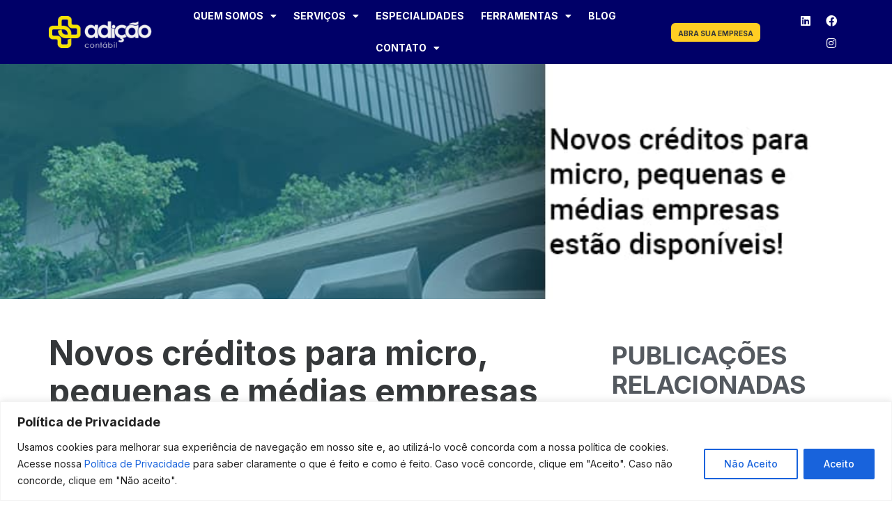

--- FILE ---
content_type: text/html; charset=UTF-8
request_url: https://www.adicao.com.br/2020/09/28/novos-creditos-para-micro-pequenas-e-medias-empresas-estao-disponiveis/
body_size: 155056
content:
<!doctype html>
<html lang="pt-BR">
<head>
	<meta charset="UTF-8">
	<meta name="viewport" content="width=device-width, initial-scale=1">
	<link rel="profile" href="https://gmpg.org/xfn/11">
	<meta name='robots' content='index, follow, max-image-preview:large, max-snippet:-1, max-video-preview:-1' />

	<!-- This site is optimized with the Yoast SEO plugin v26.8 - https://yoast.com/product/yoast-seo-wordpress/ -->
	<title>Novos créditos para micro, pequenas e médias empresas estão disponíveis! - Adição Contábil</title>
	<link rel="canonical" href="https://www.adicao.com.br/2020/09/28/novos-creditos-para-micro-pequenas-e-medias-empresas-estao-disponiveis/" />
	<meta property="og:locale" content="pt_BR" />
	<meta property="og:type" content="article" />
	<meta property="og:title" content="Novos créditos para micro, pequenas e médias empresas estão disponíveis! - Adição Contábil" />
	<meta property="og:description" content="O Banco Central vai conceder crédito para microempresas via internet. Já o BNDES, conseguiu aporte de R$ 4 bilhões para oferecer crédito para micro, pequenas e médias empresas." />
	<meta property="og:url" content="https://www.adicao.com.br/2020/09/28/novos-creditos-para-micro-pequenas-e-medias-empresas-estao-disponiveis/" />
	<meta property="og:site_name" content="Adição Contábil" />
	<meta property="article:published_time" content="2020-09-28T13:00:16+00:00" />
	<meta property="article:modified_time" content="2023-08-07T19:32:56+00:00" />
	<meta property="og:image" content="https://www.adicao.com.br/novosite/wp-content/uploads/2023/05/novos-creditos-para-micro-pequenas-e-medias-empresas-estao-disponiveis.jpg" />
	<meta property="og:image:width" content="800" />
	<meta property="og:image:height" content="500" />
	<meta property="og:image:type" content="image/jpeg" />
	<meta name="author" content="Adição Contábil" />
	<meta name="twitter:card" content="summary_large_image" />
	<meta name="twitter:label1" content="Escrito por" />
	<meta name="twitter:data1" content="Adição Contábil" />
	<meta name="twitter:label2" content="Est. tempo de leitura" />
	<meta name="twitter:data2" content="2 minutos" />
	<script type="application/ld+json" class="yoast-schema-graph">{"@context":"https://schema.org","@graph":[{"@type":"Article","@id":"https://www.adicao.com.br/2020/09/28/novos-creditos-para-micro-pequenas-e-medias-empresas-estao-disponiveis/#article","isPartOf":{"@id":"https://www.adicao.com.br/2020/09/28/novos-creditos-para-micro-pequenas-e-medias-empresas-estao-disponiveis/"},"author":{"name":"Adição Contábil","@id":"https://www.adicao.com.br/#/schema/person/0159f5968ced714c7870425f99100544"},"headline":"Novos créditos para micro, pequenas e médias empresas estão disponíveis!","datePublished":"2020-09-28T13:00:16+00:00","dateModified":"2023-08-07T19:32:56+00:00","mainEntityOfPage":{"@id":"https://www.adicao.com.br/2020/09/28/novos-creditos-para-micro-pequenas-e-medias-empresas-estao-disponiveis/"},"wordCount":459,"commentCount":0,"publisher":{"@id":"https://www.adicao.com.br/#organization"},"image":{"@id":"https://www.adicao.com.br/2020/09/28/novos-creditos-para-micro-pequenas-e-medias-empresas-estao-disponiveis/#primaryimage"},"thumbnailUrl":"https://www.adicao.com.br/novosite/wp-content/uploads/2023/05/novos-creditos-para-micro-pequenas-e-medias-empresas-estao-disponiveis.jpg","keywords":["Banco Central","Banco Nacional de desenvolvimento econômico e social","BC","BC e BNDES","BNDES","Conselho monetário Nacional","Coronavírus","Crédito","Crédito oferecido pelo BNDES","Departamento de Regulação do Sistema Financeiro","Fundo de Amparo ao Trabalhador","Pequenas e médias empresas"],"articleSection":["Empreendedorismo","Finanças"],"inLanguage":"pt-BR","potentialAction":[{"@type":"CommentAction","name":"Comment","target":["https://www.adicao.com.br/2020/09/28/novos-creditos-para-micro-pequenas-e-medias-empresas-estao-disponiveis/#respond"]}]},{"@type":"WebPage","@id":"https://www.adicao.com.br/2020/09/28/novos-creditos-para-micro-pequenas-e-medias-empresas-estao-disponiveis/","url":"https://www.adicao.com.br/2020/09/28/novos-creditos-para-micro-pequenas-e-medias-empresas-estao-disponiveis/","name":"Novos créditos para micro, pequenas e médias empresas estão disponíveis! - Adição Contábil","isPartOf":{"@id":"https://www.adicao.com.br/#website"},"primaryImageOfPage":{"@id":"https://www.adicao.com.br/2020/09/28/novos-creditos-para-micro-pequenas-e-medias-empresas-estao-disponiveis/#primaryimage"},"image":{"@id":"https://www.adicao.com.br/2020/09/28/novos-creditos-para-micro-pequenas-e-medias-empresas-estao-disponiveis/#primaryimage"},"thumbnailUrl":"https://www.adicao.com.br/novosite/wp-content/uploads/2023/05/novos-creditos-para-micro-pequenas-e-medias-empresas-estao-disponiveis.jpg","datePublished":"2020-09-28T13:00:16+00:00","dateModified":"2023-08-07T19:32:56+00:00","breadcrumb":{"@id":"https://www.adicao.com.br/2020/09/28/novos-creditos-para-micro-pequenas-e-medias-empresas-estao-disponiveis/#breadcrumb"},"inLanguage":"pt-BR","potentialAction":[{"@type":"ReadAction","target":["https://www.adicao.com.br/2020/09/28/novos-creditos-para-micro-pequenas-e-medias-empresas-estao-disponiveis/"]}]},{"@type":"ImageObject","inLanguage":"pt-BR","@id":"https://www.adicao.com.br/2020/09/28/novos-creditos-para-micro-pequenas-e-medias-empresas-estao-disponiveis/#primaryimage","url":"https://www.adicao.com.br/novosite/wp-content/uploads/2023/05/novos-creditos-para-micro-pequenas-e-medias-empresas-estao-disponiveis.jpg","contentUrl":"https://www.adicao.com.br/novosite/wp-content/uploads/2023/05/novos-creditos-para-micro-pequenas-e-medias-empresas-estao-disponiveis.jpg","width":800,"height":500},{"@type":"BreadcrumbList","@id":"https://www.adicao.com.br/2020/09/28/novos-creditos-para-micro-pequenas-e-medias-empresas-estao-disponiveis/#breadcrumb","itemListElement":[{"@type":"ListItem","position":1,"name":"Início","item":"https://www.adicao.com.br/"},{"@type":"ListItem","position":2,"name":"Novos créditos para micro, pequenas e médias empresas estão disponíveis!"}]},{"@type":"WebSite","@id":"https://www.adicao.com.br/#website","url":"https://www.adicao.com.br/","name":"Adição Contábil","description":"Serviços de contabilidade para empresas da Baixada Santista","publisher":{"@id":"https://www.adicao.com.br/#organization"},"potentialAction":[{"@type":"SearchAction","target":{"@type":"EntryPoint","urlTemplate":"https://www.adicao.com.br/?s={search_term_string}"},"query-input":{"@type":"PropertyValueSpecification","valueRequired":true,"valueName":"search_term_string"}}],"inLanguage":"pt-BR"},{"@type":"Organization","@id":"https://www.adicao.com.br/#organization","name":"Adição Contábil","url":"https://www.adicao.com.br/","logo":{"@type":"ImageObject","inLanguage":"pt-BR","@id":"https://www.adicao.com.br/#/schema/logo/image/","url":"https://www.adicao.com.br/novosite/wp-content/uploads/2023/03/logo-adicao.png","contentUrl":"https://www.adicao.com.br/novosite/wp-content/uploads/2023/03/logo-adicao.png","width":182,"height":56,"caption":"Adição Contábil"},"image":{"@id":"https://www.adicao.com.br/#/schema/logo/image/"}},{"@type":"Person","@id":"https://www.adicao.com.br/#/schema/person/0159f5968ced714c7870425f99100544","name":"Adição Contábil","image":{"@type":"ImageObject","inLanguage":"pt-BR","@id":"https://www.adicao.com.br/#/schema/person/image/","url":"https://secure.gravatar.com/avatar/ee4ccce8e0fce4c47638a3c83ea01ad048a54eeb1a73dc4a188ba04279594950?s=96&d=mm&r=g","contentUrl":"https://secure.gravatar.com/avatar/ee4ccce8e0fce4c47638a3c83ea01ad048a54eeb1a73dc4a188ba04279594950?s=96&d=mm&r=g","caption":"Adição Contábil"},"sameAs":["https://www.adicao.com.br"],"url":"https://www.adicao.com.br/author/suporte-pixel/"}]}</script>
	<!-- / Yoast SEO plugin. -->


<link rel='dns-prefetch' href='//www.youtube.com' />
<link rel='dns-prefetch' href='//fonts.googleapis.com' />
<link rel="alternate" type="application/rss+xml" title="Feed para Adição Contábil &raquo;" href="https://www.adicao.com.br/feed/" />
<link rel="alternate" type="application/rss+xml" title="Feed de comentários para Adição Contábil &raquo;" href="https://www.adicao.com.br/comments/feed/" />
<link rel="alternate" type="application/rss+xml" title="Feed de comentários para Adição Contábil &raquo; Novos créditos para micro, pequenas e médias empresas estão disponíveis!" href="https://www.adicao.com.br/2020/09/28/novos-creditos-para-micro-pequenas-e-medias-empresas-estao-disponiveis/feed/" />
<link rel="alternate" title="oEmbed (JSON)" type="application/json+oembed" href="https://www.adicao.com.br/wp-json/oembed/1.0/embed?url=https%3A%2F%2Fwww.adicao.com.br%2F2020%2F09%2F28%2Fnovos-creditos-para-micro-pequenas-e-medias-empresas-estao-disponiveis%2F" />
<link rel="alternate" title="oEmbed (XML)" type="text/xml+oembed" href="https://www.adicao.com.br/wp-json/oembed/1.0/embed?url=https%3A%2F%2Fwww.adicao.com.br%2F2020%2F09%2F28%2Fnovos-creditos-para-micro-pequenas-e-medias-empresas-estao-disponiveis%2F&#038;format=xml" />
<style id='wp-img-auto-sizes-contain-inline-css' type='text/css'>
img:is([sizes=auto i],[sizes^="auto," i]){contain-intrinsic-size:3000px 1500px}
/*# sourceURL=wp-img-auto-sizes-contain-inline-css */
</style>
<link rel='stylesheet' id='meiStyle-css' href='https://www.adicao.com.br/novosite/wp-content/plugins/CalculadoraMei/assets/style.css?ver=1.0.2' type='text/css' media='all' />
<link rel='stylesheet' id='pjStyle-css' href='https://www.adicao.com.br/novosite/wp-content/plugins/CalculadoraPj/assets/style.css?ver=1.0.5' type='text/css' media='all' />
<link rel='stylesheet' id='rpaStyle-css' href='https://www.adicao.com.br/novosite/wp-content/plugins/CalculadoraRpa/assets/style.css?ver=1.0.2' type='text/css' media='all' />
<link rel='stylesheet' id='salaryStyle-css' href='https://www.adicao.com.br/novosite/wp-content/plugins/CalculadoraSalarial/assets/style.css?ver=1.0.1' type='text/css' media='all' />
<style id='wp-emoji-styles-inline-css' type='text/css'>

	img.wp-smiley, img.emoji {
		display: inline !important;
		border: none !important;
		box-shadow: none !important;
		height: 1em !important;
		width: 1em !important;
		margin: 0 0.07em !important;
		vertical-align: -0.1em !important;
		background: none !important;
		padding: 0 !important;
	}
/*# sourceURL=wp-emoji-styles-inline-css */
</style>
<link rel='stylesheet' id='wp-block-library-css' href='https://www.adicao.com.br/novosite/wp-includes/css/dist/block-library/style.min.css?ver=05f68fe4ea6b3015cd5cc704d1af1bcb' type='text/css' media='all' />
<style id='streamweasels-youtube-integration-style-inline-css' type='text/css'>


/*# sourceURL=https://www.adicao.com.br/novosite/wp-content/plugins/streamweasels-youtube-integration/build/youtube-integration/style-index.css */
</style>
<style id='streamweasels-youtube-embed-style-inline-css' type='text/css'>


/*# sourceURL=https://www.adicao.com.br/novosite/wp-content/plugins/streamweasels-youtube-integration/build/youtube-embed/style-index.css */
</style>
<style id='joinchat-button-style-inline-css' type='text/css'>
.wp-block-joinchat-button{border:none!important;text-align:center}.wp-block-joinchat-button figure{display:table;margin:0 auto;padding:0}.wp-block-joinchat-button figcaption{font:normal normal 400 .6em/2em var(--wp--preset--font-family--system-font,sans-serif);margin:0;padding:0}.wp-block-joinchat-button .joinchat-button__qr{background-color:#fff;border:6px solid #25d366;border-radius:30px;box-sizing:content-box;display:block;height:200px;margin:auto;overflow:hidden;padding:10px;width:200px}.wp-block-joinchat-button .joinchat-button__qr canvas,.wp-block-joinchat-button .joinchat-button__qr img{display:block;margin:auto}.wp-block-joinchat-button .joinchat-button__link{align-items:center;background-color:#25d366;border:6px solid #25d366;border-radius:30px;display:inline-flex;flex-flow:row nowrap;justify-content:center;line-height:1.25em;margin:0 auto;text-decoration:none}.wp-block-joinchat-button .joinchat-button__link:before{background:transparent var(--joinchat-ico) no-repeat center;background-size:100%;content:"";display:block;height:1.5em;margin:-.75em .75em -.75em 0;width:1.5em}.wp-block-joinchat-button figure+.joinchat-button__link{margin-top:10px}@media (orientation:landscape)and (min-height:481px),(orientation:portrait)and (min-width:481px){.wp-block-joinchat-button.joinchat-button--qr-only figure+.joinchat-button__link{display:none}}@media (max-width:480px),(orientation:landscape)and (max-height:480px){.wp-block-joinchat-button figure{display:none}}

/*# sourceURL=https://www.adicao.com.br/novosite/wp-content/plugins/creame-whatsapp-me/gutenberg/build/style-index.css */
</style>
<style id='global-styles-inline-css' type='text/css'>
:root{--wp--preset--aspect-ratio--square: 1;--wp--preset--aspect-ratio--4-3: 4/3;--wp--preset--aspect-ratio--3-4: 3/4;--wp--preset--aspect-ratio--3-2: 3/2;--wp--preset--aspect-ratio--2-3: 2/3;--wp--preset--aspect-ratio--16-9: 16/9;--wp--preset--aspect-ratio--9-16: 9/16;--wp--preset--color--black: #000000;--wp--preset--color--cyan-bluish-gray: #abb8c3;--wp--preset--color--white: #ffffff;--wp--preset--color--pale-pink: #f78da7;--wp--preset--color--vivid-red: #cf2e2e;--wp--preset--color--luminous-vivid-orange: #ff6900;--wp--preset--color--luminous-vivid-amber: #fcb900;--wp--preset--color--light-green-cyan: #7bdcb5;--wp--preset--color--vivid-green-cyan: #00d084;--wp--preset--color--pale-cyan-blue: #8ed1fc;--wp--preset--color--vivid-cyan-blue: #0693e3;--wp--preset--color--vivid-purple: #9b51e0;--wp--preset--gradient--vivid-cyan-blue-to-vivid-purple: linear-gradient(135deg,rgb(6,147,227) 0%,rgb(155,81,224) 100%);--wp--preset--gradient--light-green-cyan-to-vivid-green-cyan: linear-gradient(135deg,rgb(122,220,180) 0%,rgb(0,208,130) 100%);--wp--preset--gradient--luminous-vivid-amber-to-luminous-vivid-orange: linear-gradient(135deg,rgb(252,185,0) 0%,rgb(255,105,0) 100%);--wp--preset--gradient--luminous-vivid-orange-to-vivid-red: linear-gradient(135deg,rgb(255,105,0) 0%,rgb(207,46,46) 100%);--wp--preset--gradient--very-light-gray-to-cyan-bluish-gray: linear-gradient(135deg,rgb(238,238,238) 0%,rgb(169,184,195) 100%);--wp--preset--gradient--cool-to-warm-spectrum: linear-gradient(135deg,rgb(74,234,220) 0%,rgb(151,120,209) 20%,rgb(207,42,186) 40%,rgb(238,44,130) 60%,rgb(251,105,98) 80%,rgb(254,248,76) 100%);--wp--preset--gradient--blush-light-purple: linear-gradient(135deg,rgb(255,206,236) 0%,rgb(152,150,240) 100%);--wp--preset--gradient--blush-bordeaux: linear-gradient(135deg,rgb(254,205,165) 0%,rgb(254,45,45) 50%,rgb(107,0,62) 100%);--wp--preset--gradient--luminous-dusk: linear-gradient(135deg,rgb(255,203,112) 0%,rgb(199,81,192) 50%,rgb(65,88,208) 100%);--wp--preset--gradient--pale-ocean: linear-gradient(135deg,rgb(255,245,203) 0%,rgb(182,227,212) 50%,rgb(51,167,181) 100%);--wp--preset--gradient--electric-grass: linear-gradient(135deg,rgb(202,248,128) 0%,rgb(113,206,126) 100%);--wp--preset--gradient--midnight: linear-gradient(135deg,rgb(2,3,129) 0%,rgb(40,116,252) 100%);--wp--preset--font-size--small: 13px;--wp--preset--font-size--medium: 20px;--wp--preset--font-size--large: 36px;--wp--preset--font-size--x-large: 42px;--wp--preset--spacing--20: 0.44rem;--wp--preset--spacing--30: 0.67rem;--wp--preset--spacing--40: 1rem;--wp--preset--spacing--50: 1.5rem;--wp--preset--spacing--60: 2.25rem;--wp--preset--spacing--70: 3.38rem;--wp--preset--spacing--80: 5.06rem;--wp--preset--shadow--natural: 6px 6px 9px rgba(0, 0, 0, 0.2);--wp--preset--shadow--deep: 12px 12px 50px rgba(0, 0, 0, 0.4);--wp--preset--shadow--sharp: 6px 6px 0px rgba(0, 0, 0, 0.2);--wp--preset--shadow--outlined: 6px 6px 0px -3px rgb(255, 255, 255), 6px 6px rgb(0, 0, 0);--wp--preset--shadow--crisp: 6px 6px 0px rgb(0, 0, 0);}:root { --wp--style--global--content-size: 800px;--wp--style--global--wide-size: 1200px; }:where(body) { margin: 0; }.wp-site-blocks > .alignleft { float: left; margin-right: 2em; }.wp-site-blocks > .alignright { float: right; margin-left: 2em; }.wp-site-blocks > .aligncenter { justify-content: center; margin-left: auto; margin-right: auto; }:where(.wp-site-blocks) > * { margin-block-start: 24px; margin-block-end: 0; }:where(.wp-site-blocks) > :first-child { margin-block-start: 0; }:where(.wp-site-blocks) > :last-child { margin-block-end: 0; }:root { --wp--style--block-gap: 24px; }:root :where(.is-layout-flow) > :first-child{margin-block-start: 0;}:root :where(.is-layout-flow) > :last-child{margin-block-end: 0;}:root :where(.is-layout-flow) > *{margin-block-start: 24px;margin-block-end: 0;}:root :where(.is-layout-constrained) > :first-child{margin-block-start: 0;}:root :where(.is-layout-constrained) > :last-child{margin-block-end: 0;}:root :where(.is-layout-constrained) > *{margin-block-start: 24px;margin-block-end: 0;}:root :where(.is-layout-flex){gap: 24px;}:root :where(.is-layout-grid){gap: 24px;}.is-layout-flow > .alignleft{float: left;margin-inline-start: 0;margin-inline-end: 2em;}.is-layout-flow > .alignright{float: right;margin-inline-start: 2em;margin-inline-end: 0;}.is-layout-flow > .aligncenter{margin-left: auto !important;margin-right: auto !important;}.is-layout-constrained > .alignleft{float: left;margin-inline-start: 0;margin-inline-end: 2em;}.is-layout-constrained > .alignright{float: right;margin-inline-start: 2em;margin-inline-end: 0;}.is-layout-constrained > .aligncenter{margin-left: auto !important;margin-right: auto !important;}.is-layout-constrained > :where(:not(.alignleft):not(.alignright):not(.alignfull)){max-width: var(--wp--style--global--content-size);margin-left: auto !important;margin-right: auto !important;}.is-layout-constrained > .alignwide{max-width: var(--wp--style--global--wide-size);}body .is-layout-flex{display: flex;}.is-layout-flex{flex-wrap: wrap;align-items: center;}.is-layout-flex > :is(*, div){margin: 0;}body .is-layout-grid{display: grid;}.is-layout-grid > :is(*, div){margin: 0;}body{padding-top: 0px;padding-right: 0px;padding-bottom: 0px;padding-left: 0px;}a:where(:not(.wp-element-button)){text-decoration: underline;}:root :where(.wp-element-button, .wp-block-button__link){background-color: #32373c;border-width: 0;color: #fff;font-family: inherit;font-size: inherit;font-style: inherit;font-weight: inherit;letter-spacing: inherit;line-height: inherit;padding-top: calc(0.667em + 2px);padding-right: calc(1.333em + 2px);padding-bottom: calc(0.667em + 2px);padding-left: calc(1.333em + 2px);text-decoration: none;text-transform: inherit;}.has-black-color{color: var(--wp--preset--color--black) !important;}.has-cyan-bluish-gray-color{color: var(--wp--preset--color--cyan-bluish-gray) !important;}.has-white-color{color: var(--wp--preset--color--white) !important;}.has-pale-pink-color{color: var(--wp--preset--color--pale-pink) !important;}.has-vivid-red-color{color: var(--wp--preset--color--vivid-red) !important;}.has-luminous-vivid-orange-color{color: var(--wp--preset--color--luminous-vivid-orange) !important;}.has-luminous-vivid-amber-color{color: var(--wp--preset--color--luminous-vivid-amber) !important;}.has-light-green-cyan-color{color: var(--wp--preset--color--light-green-cyan) !important;}.has-vivid-green-cyan-color{color: var(--wp--preset--color--vivid-green-cyan) !important;}.has-pale-cyan-blue-color{color: var(--wp--preset--color--pale-cyan-blue) !important;}.has-vivid-cyan-blue-color{color: var(--wp--preset--color--vivid-cyan-blue) !important;}.has-vivid-purple-color{color: var(--wp--preset--color--vivid-purple) !important;}.has-black-background-color{background-color: var(--wp--preset--color--black) !important;}.has-cyan-bluish-gray-background-color{background-color: var(--wp--preset--color--cyan-bluish-gray) !important;}.has-white-background-color{background-color: var(--wp--preset--color--white) !important;}.has-pale-pink-background-color{background-color: var(--wp--preset--color--pale-pink) !important;}.has-vivid-red-background-color{background-color: var(--wp--preset--color--vivid-red) !important;}.has-luminous-vivid-orange-background-color{background-color: var(--wp--preset--color--luminous-vivid-orange) !important;}.has-luminous-vivid-amber-background-color{background-color: var(--wp--preset--color--luminous-vivid-amber) !important;}.has-light-green-cyan-background-color{background-color: var(--wp--preset--color--light-green-cyan) !important;}.has-vivid-green-cyan-background-color{background-color: var(--wp--preset--color--vivid-green-cyan) !important;}.has-pale-cyan-blue-background-color{background-color: var(--wp--preset--color--pale-cyan-blue) !important;}.has-vivid-cyan-blue-background-color{background-color: var(--wp--preset--color--vivid-cyan-blue) !important;}.has-vivid-purple-background-color{background-color: var(--wp--preset--color--vivid-purple) !important;}.has-black-border-color{border-color: var(--wp--preset--color--black) !important;}.has-cyan-bluish-gray-border-color{border-color: var(--wp--preset--color--cyan-bluish-gray) !important;}.has-white-border-color{border-color: var(--wp--preset--color--white) !important;}.has-pale-pink-border-color{border-color: var(--wp--preset--color--pale-pink) !important;}.has-vivid-red-border-color{border-color: var(--wp--preset--color--vivid-red) !important;}.has-luminous-vivid-orange-border-color{border-color: var(--wp--preset--color--luminous-vivid-orange) !important;}.has-luminous-vivid-amber-border-color{border-color: var(--wp--preset--color--luminous-vivid-amber) !important;}.has-light-green-cyan-border-color{border-color: var(--wp--preset--color--light-green-cyan) !important;}.has-vivid-green-cyan-border-color{border-color: var(--wp--preset--color--vivid-green-cyan) !important;}.has-pale-cyan-blue-border-color{border-color: var(--wp--preset--color--pale-cyan-blue) !important;}.has-vivid-cyan-blue-border-color{border-color: var(--wp--preset--color--vivid-cyan-blue) !important;}.has-vivid-purple-border-color{border-color: var(--wp--preset--color--vivid-purple) !important;}.has-vivid-cyan-blue-to-vivid-purple-gradient-background{background: var(--wp--preset--gradient--vivid-cyan-blue-to-vivid-purple) !important;}.has-light-green-cyan-to-vivid-green-cyan-gradient-background{background: var(--wp--preset--gradient--light-green-cyan-to-vivid-green-cyan) !important;}.has-luminous-vivid-amber-to-luminous-vivid-orange-gradient-background{background: var(--wp--preset--gradient--luminous-vivid-amber-to-luminous-vivid-orange) !important;}.has-luminous-vivid-orange-to-vivid-red-gradient-background{background: var(--wp--preset--gradient--luminous-vivid-orange-to-vivid-red) !important;}.has-very-light-gray-to-cyan-bluish-gray-gradient-background{background: var(--wp--preset--gradient--very-light-gray-to-cyan-bluish-gray) !important;}.has-cool-to-warm-spectrum-gradient-background{background: var(--wp--preset--gradient--cool-to-warm-spectrum) !important;}.has-blush-light-purple-gradient-background{background: var(--wp--preset--gradient--blush-light-purple) !important;}.has-blush-bordeaux-gradient-background{background: var(--wp--preset--gradient--blush-bordeaux) !important;}.has-luminous-dusk-gradient-background{background: var(--wp--preset--gradient--luminous-dusk) !important;}.has-pale-ocean-gradient-background{background: var(--wp--preset--gradient--pale-ocean) !important;}.has-electric-grass-gradient-background{background: var(--wp--preset--gradient--electric-grass) !important;}.has-midnight-gradient-background{background: var(--wp--preset--gradient--midnight) !important;}.has-small-font-size{font-size: var(--wp--preset--font-size--small) !important;}.has-medium-font-size{font-size: var(--wp--preset--font-size--medium) !important;}.has-large-font-size{font-size: var(--wp--preset--font-size--large) !important;}.has-x-large-font-size{font-size: var(--wp--preset--font-size--x-large) !important;}
:root :where(.wp-block-pullquote){font-size: 1.5em;line-height: 1.6;}
/*# sourceURL=global-styles-inline-css */
</style>
<link rel='stylesheet' id='streamweasels-youtube-slick-css' href='https://www.adicao.com.br/novosite/wp-content/plugins/streamweasels-youtube-integration/public/dist/slick.min.css?ver=1.4.1' type='text/css' media='all' />
<link rel='stylesheet' id='streamweasels-youtube-css' href='https://www.adicao.com.br/novosite/wp-content/plugins/streamweasels-youtube-integration/public/dist/streamweasels-youtube-public.min.css?ver=1.4.1' type='text/css' media='all' />
<style id='streamweasels-youtube-inline-css' type='text/css'>

					:root {
						--yt-max-width : none;
						--yt-tile-bg-colour : #F7F7F8;
						--yt-tile-title-colour :#1F1F23;            
						--yt-tile-subtitle-colour: #53535F;
						--yt-tile-rounded-corners: 0;
						--yt-tile-column-count: 4;
						--yt-tile-column-spacing: 5;
						--yt-hover-colour: #FF0000;
						--yt-logo-bg-colour: #fff;
						--yt-logo-border-colour: #fff;
						--yt-feature-controls-bg-colour: #000;
						--yt-feature-controls-arrow-colour: #fff;		
						--yt-showcase-controls-bg-colour: #000;
						--yt-showcase-controls-arrow-colour: #fff;
						--yt-status-vertical-distance: 25;
						--yt-status-horizontal-distance: 25;
						--yt-status-logo-accent-colour: #6441A4;
						--yt-status-logo-background-colour: #6441A4;
						--yt-status-carousel-background-colour: #fff;
						--yt-status-carousel-arrow-colour: #000;																
					}
				
/*# sourceURL=streamweasels-youtube-inline-css */
</style>
<link rel='stylesheet' id='wpex-font-awesome-css' href='https://www.adicao.com.br/novosite/wp-content/plugins/wp-timelines/css/font-awesome/css/font-awesome.min.css?ver=05f68fe4ea6b3015cd5cc704d1af1bcb' type='text/css' media='all' />
<link rel='stylesheet' id='wpex-google-fonts-css' href='//fonts.googleapis.com/css?family=Source+Sans+Pro%7CInter%7CInter&#038;ver=1.0.0' type='text/css' media='all' />
<link rel='stylesheet' id='wpex-ex_s_lick-css' href='https://www.adicao.com.br/novosite/wp-content/plugins/wp-timelines/js/ex_s_lick/ex_s_lick.css?ver=05f68fe4ea6b3015cd5cc704d1af1bcb' type='text/css' media='all' />
<link rel='stylesheet' id='wpex-ex_s_lick-theme-css' href='https://www.adicao.com.br/novosite/wp-content/plugins/wp-timelines/js/ex_s_lick/ex_s_lick-theme.css?ver=05f68fe4ea6b3015cd5cc704d1af1bcb' type='text/css' media='all' />
<link rel='stylesheet' id='wpex-timeline-animate-css' href='https://www.adicao.com.br/novosite/wp-content/plugins/wp-timelines/css/animate.css?ver=05f68fe4ea6b3015cd5cc704d1af1bcb' type='text/css' media='all' />
<link rel='stylesheet' id='wpex-timeline-css-css' href='https://www.adicao.com.br/novosite/wp-content/plugins/wp-timelines/css/style.css?ver=3.6' type='text/css' media='all' />
<link rel='stylesheet' id='wpex-timeline-sidebyside-css' href='https://www.adicao.com.br/novosite/wp-content/plugins/wp-timelines/css/style-sidebyside.css?ver=05f68fe4ea6b3015cd5cc704d1af1bcb' type='text/css' media='all' />
<link rel='stylesheet' id='wpex-horiz-css-css' href='https://www.adicao.com.br/novosite/wp-content/plugins/wp-timelines/css/horiz-style.css?ver=3.2' type='text/css' media='all' />
<link rel='stylesheet' id='wpex-timeline-dark-css-css' href='https://www.adicao.com.br/novosite/wp-content/plugins/wp-timelines/css/dark.css?ver=05f68fe4ea6b3015cd5cc704d1af1bcb' type='text/css' media='all' />
<style id='wpex-timeline-dark-css-inline-css' type='text/css'>
    .wpex-timeline > li .wpex-timeline-icon .fa{font-weight: normal;}
    	.wpex-timeline-list,
    .wpex .wptl-excerpt,
    .wpex-single-timeline,
    .glightbox-clean .gslide-desc,
    #glightbox-body.extl-lb .gslide-description.description-right p,
    .extl-hoz-sbd-ct,
	.wpex{font-family: "Inter", sans-serif;}
    .wpex-timeline-list,
    .wpex .wptl-excerpt,
    .wpex-single-timeline,
	.wpex,
    .wptl-filter-box select,
    .glightbox-clean .gslide-desc,
    .extl-hoz-sbd-ct,
    #glightbox-body.extl-lb .gslide-description.description-right p,
    .wpex-timeline > li .wpex-timeline-label{font-size:16;}
	.wpex-single-timeline h1.tl-title,
	.wpex-timeline-list.show-icon li .wpex-content-left,
    .wpex-timeline-list .wptl-feature-name span,
    .wpex .wpex-dates a, .wpex h2, .wpex h2 a, .wpex .timeline-details h2,
    .wpex-timeline > li .wpex-timeline-time span:last-child,
    .extl-lb .gslide-description.description-right h3.lb-title,
    .wpex-timeline > li .wpex-timeline-label h2 a,
    .wpex.horizontal-timeline .extl-hoz-sbs h2 a, 
    .wpex.horizontal-timeline .wpex-timeline-label h2 a,
    #glightbox-body.extl-lb .gslide-description.description-right h3.lb-title,
    .wpex .timeline-details h2{
        font-family: "Inter", sans-serif;            }
	.wptl-more-meta span a, .wptl-more-meta span,
	.wpex-endlabel.wpex-loadmore span, .wpex-tltitle.wpex-loadmore span, .wpex-loadmore .loadmore-timeline,
    .wpex .timeline-details .wptl-readmore > a,
    .wpex-timeline > li .wpex-timeline-time span.info-h,
    #glightbox-body.extl-lb .gslide-description.description-right h3.lb-title + span,
	li .wptl-readmore-center > a{font-family: "Inter", sans-serif;}

/*# sourceURL=wpex-timeline-dark-css-inline-css */
</style>
<link rel='stylesheet' id='hello-elementor-css' href='https://www.adicao.com.br/novosite/wp-content/themes/hello-elementor/assets/css/reset.css?ver=3.4.5' type='text/css' media='all' />
<link rel='stylesheet' id='hello-elementor-theme-style-css' href='https://www.adicao.com.br/novosite/wp-content/themes/hello-elementor/assets/css/theme.css?ver=3.4.5' type='text/css' media='all' />
<link rel='stylesheet' id='hello-elementor-header-footer-css' href='https://www.adicao.com.br/novosite/wp-content/themes/hello-elementor/assets/css/header-footer.css?ver=3.4.5' type='text/css' media='all' />
<link rel='stylesheet' id='elementor-frontend-css' href='https://www.adicao.com.br/novosite/wp-content/plugins/elementor/assets/css/frontend.min.css?ver=3.33.4' type='text/css' media='all' />
<link rel='stylesheet' id='elementor-post-6-css' href='https://www.adicao.com.br/novosite/wp-content/uploads/elementor/css/post-6.css?ver=1769695967' type='text/css' media='all' />
<link rel='stylesheet' id='widget-image-css' href='https://www.adicao.com.br/novosite/wp-content/plugins/elementor/assets/css/widget-image.min.css?ver=3.33.4' type='text/css' media='all' />
<link rel='stylesheet' id='widget-nav-menu-css' href='https://www.adicao.com.br/novosite/wp-content/plugins/pro-elements/assets/css/widget-nav-menu.min.css?ver=3.33.2' type='text/css' media='all' />
<link rel='stylesheet' id='widget-social-icons-css' href='https://www.adicao.com.br/novosite/wp-content/plugins/elementor/assets/css/widget-social-icons.min.css?ver=3.33.4' type='text/css' media='all' />
<link rel='stylesheet' id='e-apple-webkit-css' href='https://www.adicao.com.br/novosite/wp-content/plugins/elementor/assets/css/conditionals/apple-webkit.min.css?ver=3.33.4' type='text/css' media='all' />
<link rel='stylesheet' id='e-sticky-css' href='https://www.adicao.com.br/novosite/wp-content/plugins/pro-elements/assets/css/modules/sticky.min.css?ver=3.33.2' type='text/css' media='all' />
<link rel='stylesheet' id='widget-icon-list-css' href='https://www.adicao.com.br/novosite/wp-content/plugins/elementor/assets/css/widget-icon-list.min.css?ver=3.33.4' type='text/css' media='all' />
<link rel='stylesheet' id='widget-divider-css' href='https://www.adicao.com.br/novosite/wp-content/plugins/elementor/assets/css/widget-divider.min.css?ver=3.33.4' type='text/css' media='all' />
<link rel='stylesheet' id='eael-general-css' href='https://www.adicao.com.br/novosite/wp-content/plugins/essential-addons-for-elementor-lite/assets/front-end/css/view/general.min.css?ver=6.5.3' type='text/css' media='all' />
<link rel='stylesheet' id='eael-2064-css' href='https://www.adicao.com.br/novosite/wp-content/uploads/essential-addons-elementor/eael-2064.css?ver=1691425976' type='text/css' media='all' />
<link rel='stylesheet' id='widget-heading-css' href='https://www.adicao.com.br/novosite/wp-content/plugins/elementor/assets/css/widget-heading.min.css?ver=3.33.4' type='text/css' media='all' />
<link rel='stylesheet' id='widget-post-info-css' href='https://www.adicao.com.br/novosite/wp-content/plugins/pro-elements/assets/css/widget-post-info.min.css?ver=3.33.2' type='text/css' media='all' />
<link rel='stylesheet' id='elementor-icons-shared-0-css' href='https://www.adicao.com.br/novosite/wp-content/plugins/elementor/assets/lib/font-awesome/css/fontawesome.min.css?ver=5.15.3' type='text/css' media='all' />
<link rel='stylesheet' id='elementor-icons-fa-regular-css' href='https://www.adicao.com.br/novosite/wp-content/plugins/elementor/assets/lib/font-awesome/css/regular.min.css?ver=5.15.3' type='text/css' media='all' />
<link rel='stylesheet' id='elementor-icons-fa-solid-css' href='https://www.adicao.com.br/novosite/wp-content/plugins/elementor/assets/lib/font-awesome/css/solid.min.css?ver=5.15.3' type='text/css' media='all' />
<link rel='stylesheet' id='widget-share-buttons-css' href='https://www.adicao.com.br/novosite/wp-content/plugins/pro-elements/assets/css/widget-share-buttons.min.css?ver=3.33.2' type='text/css' media='all' />
<link rel='stylesheet' id='elementor-icons-fa-brands-css' href='https://www.adicao.com.br/novosite/wp-content/plugins/elementor/assets/lib/font-awesome/css/brands.min.css?ver=5.15.3' type='text/css' media='all' />
<link rel='stylesheet' id='widget-post-navigation-css' href='https://www.adicao.com.br/novosite/wp-content/plugins/pro-elements/assets/css/widget-post-navigation.min.css?ver=3.33.2' type='text/css' media='all' />
<link rel='stylesheet' id='elementor-icons-css' href='https://www.adicao.com.br/novosite/wp-content/plugins/elementor/assets/lib/eicons/css/elementor-icons.min.css?ver=5.44.0' type='text/css' media='all' />
<style id='elementor-icons-inline-css' type='text/css'>

		.elementor-add-new-section .elementor-add-templately-promo-button{
            background-color: #5d4fff;
            background-image: url(https://www.adicao.com.br/novosite/wp-content/plugins/essential-addons-for-elementor-lite/assets/admin/images/templately/logo-icon.svg);
            background-repeat: no-repeat;
            background-position: center center;
            position: relative;
        }
        
		.elementor-add-new-section .elementor-add-templately-promo-button > i{
            height: 12px;
        }
        
        body .elementor-add-new-section .elementor-add-section-area-button {
            margin-left: 0;
        }

		.elementor-add-new-section .elementor-add-templately-promo-button{
            background-color: #5d4fff;
            background-image: url(https://www.adicao.com.br/novosite/wp-content/plugins/essential-addons-for-elementor-lite/assets/admin/images/templately/logo-icon.svg);
            background-repeat: no-repeat;
            background-position: center center;
            position: relative;
        }
        
		.elementor-add-new-section .elementor-add-templately-promo-button > i{
            height: 12px;
        }
        
        body .elementor-add-new-section .elementor-add-section-area-button {
            margin-left: 0;
        }
/*# sourceURL=elementor-icons-inline-css */
</style>
<link rel='stylesheet' id='elementor-post-9-css' href='https://www.adicao.com.br/novosite/wp-content/uploads/elementor/css/post-9.css?ver=1769695968' type='text/css' media='all' />
<link rel='stylesheet' id='elementor-post-28-css' href='https://www.adicao.com.br/novosite/wp-content/uploads/elementor/css/post-28.css?ver=1769695968' type='text/css' media='all' />
<link rel='stylesheet' id='elementor-post-2064-css' href='https://www.adicao.com.br/novosite/wp-content/uploads/elementor/css/post-2064.css?ver=1769696051' type='text/css' media='all' />
<link rel='stylesheet' id='slb_core-css' href='https://www.adicao.com.br/novosite/wp-content/plugins/simple-lightbox/client/css/app.css?ver=2.9.4' type='text/css' media='all' />
<link rel='stylesheet' id='font-awesome-5-all-css' href='https://www.adicao.com.br/novosite/wp-content/plugins/elementor/assets/lib/font-awesome/css/all.min.css?ver=6.5.3' type='text/css' media='all' />
<link rel='stylesheet' id='font-awesome-4-shim-css' href='https://www.adicao.com.br/novosite/wp-content/plugins/elementor/assets/lib/font-awesome/css/v4-shims.min.css?ver=6.5.3' type='text/css' media='all' />
<link rel='stylesheet' id='elementor-gf-inter-css' href='https://fonts.googleapis.com/css?family=Inter:100,100italic,200,200italic,300,300italic,400,400italic,500,500italic,600,600italic,700,700italic,800,800italic,900,900italic&#038;display=auto' type='text/css' media='all' />
<link rel='stylesheet' id='elementor-gf-montserrat-css' href='https://fonts.googleapis.com/css?family=Montserrat:100,100italic,200,200italic,300,300italic,400,400italic,500,500italic,600,600italic,700,700italic,800,800italic,900,900italic&#038;display=auto' type='text/css' media='all' />
<link rel='stylesheet' id='elementor-gf-urbanist-css' href='https://fonts.googleapis.com/css?family=Urbanist:100,100italic,200,200italic,300,300italic,400,400italic,500,500italic,600,600italic,700,700italic,800,800italic,900,900italic&#038;display=auto' type='text/css' media='all' />
<script src="https://www.adicao.com.br/novosite/wp-includes/js/jquery/jquery.min.js?ver=3.7.1" id="jquery-core-js"></script>
<script src="https://www.adicao.com.br/novosite/wp-includes/js/jquery/jquery-migrate.min.js?ver=3.4.1" id="jquery-migrate-js"></script>
<script id="cookie-law-info-js-extra">
var _ckyConfig = {"_ipData":[],"_assetsURL":"https://www.adicao.com.br/novosite/wp-content/plugins/cookie-law-info/lite/frontend/images/","_publicURL":"https://www.adicao.com.br/novosite","_expiry":"365","_categories":[{"name":"Necessary","slug":"necessary","isNecessary":true,"ccpaDoNotSell":true,"cookies":[],"active":true,"defaultConsent":{"gdpr":true,"ccpa":true}},{"name":"Functional","slug":"functional","isNecessary":false,"ccpaDoNotSell":true,"cookies":[],"active":true,"defaultConsent":{"gdpr":false,"ccpa":false}},{"name":"Analytics","slug":"analytics","isNecessary":false,"ccpaDoNotSell":true,"cookies":[],"active":true,"defaultConsent":{"gdpr":false,"ccpa":false}},{"name":"Performance","slug":"performance","isNecessary":false,"ccpaDoNotSell":true,"cookies":[],"active":true,"defaultConsent":{"gdpr":false,"ccpa":false}},{"name":"Advertisement","slug":"advertisement","isNecessary":false,"ccpaDoNotSell":true,"cookies":[],"active":true,"defaultConsent":{"gdpr":false,"ccpa":false}}],"_activeLaw":"gdpr","_rootDomain":"","_block":"1","_showBanner":"1","_bannerConfig":{"settings":{"type":"banner","preferenceCenterType":"popup","position":"bottom","applicableLaw":"gdpr"},"behaviours":{"reloadBannerOnAccept":false,"loadAnalyticsByDefault":false,"animations":{"onLoad":"animate","onHide":"sticky"}},"config":{"revisitConsent":{"status":false,"tag":"revisit-consent","position":"bottom-left","meta":{"url":"#"},"styles":{"background-color":"#0056A7"},"elements":{"title":{"type":"text","tag":"revisit-consent-title","status":true,"styles":{"color":"#0056a7"}}}},"preferenceCenter":{"toggle":{"status":true,"tag":"detail-category-toggle","type":"toggle","states":{"active":{"styles":{"background-color":"#1863DC"}},"inactive":{"styles":{"background-color":"#D0D5D2"}}}}},"categoryPreview":{"status":false,"toggle":{"status":true,"tag":"detail-category-preview-toggle","type":"toggle","states":{"active":{"styles":{"background-color":"#1863DC"}},"inactive":{"styles":{"background-color":"#D0D5D2"}}}}},"videoPlaceholder":{"status":true,"styles":{"background-color":"#000000","border-color":"#000000","color":"#ffffff"}},"readMore":{"status":false,"tag":"readmore-button","type":"link","meta":{"noFollow":true,"newTab":true},"styles":{"color":"#1863DC","background-color":"transparent","border-color":"transparent"}},"showMore":{"status":true,"tag":"show-desc-button","type":"button","styles":{"color":"#1863DC"}},"showLess":{"status":true,"tag":"hide-desc-button","type":"button","styles":{"color":"#1863DC"}},"alwaysActive":{"status":true,"tag":"always-active","styles":{"color":"#008000"}},"manualLinks":{"status":true,"tag":"manual-links","type":"link","styles":{"color":"#1863DC"}},"auditTable":{"status":true},"optOption":{"status":true,"toggle":{"status":true,"tag":"optout-option-toggle","type":"toggle","states":{"active":{"styles":{"background-color":"#1863dc"}},"inactive":{"styles":{"background-color":"#FFFFFF"}}}}}}},"_version":"3.4.0","_logConsent":"1","_tags":[{"tag":"accept-button","styles":{"color":"#FFFFFF","background-color":"#1863DC","border-color":"#1863DC"}},{"tag":"reject-button","styles":{"color":"#1863DC","background-color":"transparent","border-color":"#1863DC"}},{"tag":"settings-button","styles":{"color":"#1863DC","background-color":"transparent","border-color":"#1863DC"}},{"tag":"readmore-button","styles":{"color":"#1863DC","background-color":"transparent","border-color":"transparent"}},{"tag":"donotsell-button","styles":{"color":"#1863DC","background-color":"transparent","border-color":"transparent"}},{"tag":"show-desc-button","styles":{"color":"#1863DC"}},{"tag":"hide-desc-button","styles":{"color":"#1863DC"}},{"tag":"cky-always-active","styles":[]},{"tag":"cky-link","styles":[]},{"tag":"accept-button","styles":{"color":"#FFFFFF","background-color":"#1863DC","border-color":"#1863DC"}},{"tag":"revisit-consent","styles":{"background-color":"#0056A7"}}],"_shortCodes":[{"key":"cky_readmore","content":"\u003Ca href=\"#\" class=\"cky-policy\" aria-label=\"Cookie Policy\" target=\"_blank\" rel=\"noopener\" data-cky-tag=\"readmore-button\"\u003ECookie Policy\u003C/a\u003E","tag":"readmore-button","status":false,"attributes":{"rel":"nofollow","target":"_blank"}},{"key":"cky_show_desc","content":"\u003Cbutton class=\"cky-show-desc-btn\" data-cky-tag=\"show-desc-button\" aria-label=\"Show more\"\u003EShow more\u003C/button\u003E","tag":"show-desc-button","status":true,"attributes":[]},{"key":"cky_hide_desc","content":"\u003Cbutton class=\"cky-show-desc-btn\" data-cky-tag=\"hide-desc-button\" aria-label=\"Show less\"\u003EShow less\u003C/button\u003E","tag":"hide-desc-button","status":true,"attributes":[]},{"key":"cky_optout_show_desc","content":"[cky_optout_show_desc]","tag":"optout-show-desc-button","status":true,"attributes":[]},{"key":"cky_optout_hide_desc","content":"[cky_optout_hide_desc]","tag":"optout-hide-desc-button","status":true,"attributes":[]},{"key":"cky_category_toggle_label","content":"[cky_{{status}}_category_label] [cky_preference_{{category_slug}}_title]","tag":"","status":true,"attributes":[]},{"key":"cky_enable_category_label","content":"Enable","tag":"","status":true,"attributes":[]},{"key":"cky_disable_category_label","content":"Disable","tag":"","status":true,"attributes":[]},{"key":"cky_video_placeholder","content":"\u003Cdiv class=\"video-placeholder-normal\" data-cky-tag=\"video-placeholder\" id=\"[UNIQUEID]\"\u003E\u003Cp class=\"video-placeholder-text-normal\" data-cky-tag=\"placeholder-title\"\u003EPlease accept cookies to access this content\u003C/p\u003E\u003C/div\u003E","tag":"","status":true,"attributes":[]},{"key":"cky_enable_optout_label","content":"Enable","tag":"","status":true,"attributes":[]},{"key":"cky_disable_optout_label","content":"Disable","tag":"","status":true,"attributes":[]},{"key":"cky_optout_toggle_label","content":"[cky_{{status}}_optout_label] [cky_optout_option_title]","tag":"","status":true,"attributes":[]},{"key":"cky_optout_option_title","content":"Do Not Sell or Share My Personal Information","tag":"","status":true,"attributes":[]},{"key":"cky_optout_close_label","content":"Close","tag":"","status":true,"attributes":[]},{"key":"cky_preference_close_label","content":"Close","tag":"","status":true,"attributes":[]}],"_rtl":"","_language":"en","_providersToBlock":[]};
var _ckyStyles = {"css":".cky-overlay{background: #000000; opacity: 0.4; position: fixed; top: 0; left: 0; width: 100%; height: 100%; z-index: 99999999;}.cky-hide{display: none;}.cky-btn-revisit-wrapper{display: flex; align-items: center; justify-content: center; background: #0056a7; width: 45px; height: 45px; border-radius: 50%; position: fixed; z-index: 999999; cursor: pointer;}.cky-revisit-bottom-left{bottom: 15px; left: 15px;}.cky-revisit-bottom-right{bottom: 15px; right: 15px;}.cky-btn-revisit-wrapper .cky-btn-revisit{display: flex; align-items: center; justify-content: center; background: none; border: none; cursor: pointer; position: relative; margin: 0; padding: 0;}.cky-btn-revisit-wrapper .cky-btn-revisit img{max-width: fit-content; margin: 0; height: 30px; width: 30px;}.cky-revisit-bottom-left:hover::before{content: attr(data-tooltip); position: absolute; background: #4e4b66; color: #ffffff; left: calc(100% + 7px); font-size: 12px; line-height: 16px; width: max-content; padding: 4px 8px; border-radius: 4px;}.cky-revisit-bottom-left:hover::after{position: absolute; content: \"\"; border: 5px solid transparent; left: calc(100% + 2px); border-left-width: 0; border-right-color: #4e4b66;}.cky-revisit-bottom-right:hover::before{content: attr(data-tooltip); position: absolute; background: #4e4b66; color: #ffffff; right: calc(100% + 7px); font-size: 12px; line-height: 16px; width: max-content; padding: 4px 8px; border-radius: 4px;}.cky-revisit-bottom-right:hover::after{position: absolute; content: \"\"; border: 5px solid transparent; right: calc(100% + 2px); border-right-width: 0; border-left-color: #4e4b66;}.cky-revisit-hide{display: none;}.cky-consent-container{position: fixed; width: 100%; box-sizing: border-box; z-index: 9999999;}.cky-consent-container .cky-consent-bar{background: #ffffff; border: 1px solid; padding: 16.5px 24px; box-shadow: 0 -1px 10px 0 #acabab4d;}.cky-banner-bottom{bottom: 0; left: 0;}.cky-banner-top{top: 0; left: 0;}.cky-custom-brand-logo-wrapper .cky-custom-brand-logo{width: 100px; height: auto; margin: 0 0 12px 0;}.cky-notice .cky-title{color: #212121; font-weight: 700; font-size: 18px; line-height: 24px; margin: 0 0 12px 0;}.cky-notice-group{display: flex; justify-content: space-between; align-items: center; font-size: 14px; line-height: 24px; font-weight: 400;}.cky-notice-des *,.cky-preference-content-wrapper *,.cky-accordion-header-des *,.cky-gpc-wrapper .cky-gpc-desc *{font-size: 14px;}.cky-notice-des{color: #212121; font-size: 14px; line-height: 24px; font-weight: 400;}.cky-notice-des img{height: 25px; width: 25px;}.cky-consent-bar .cky-notice-des p,.cky-gpc-wrapper .cky-gpc-desc p,.cky-preference-body-wrapper .cky-preference-content-wrapper p,.cky-accordion-header-wrapper .cky-accordion-header-des p,.cky-cookie-des-table li div:last-child p{color: inherit; margin-top: 0; overflow-wrap: break-word;}.cky-notice-des P:last-child,.cky-preference-content-wrapper p:last-child,.cky-cookie-des-table li div:last-child p:last-child,.cky-gpc-wrapper .cky-gpc-desc p:last-child{margin-bottom: 0;}.cky-notice-des a.cky-policy,.cky-notice-des button.cky-policy{font-size: 14px; color: #1863dc; white-space: nowrap; cursor: pointer; background: transparent; border: 1px solid; text-decoration: underline;}.cky-notice-des button.cky-policy{padding: 0;}.cky-notice-des a.cky-policy:focus-visible,.cky-notice-des button.cky-policy:focus-visible,.cky-preference-content-wrapper .cky-show-desc-btn:focus-visible,.cky-accordion-header .cky-accordion-btn:focus-visible,.cky-preference-header .cky-btn-close:focus-visible,.cky-switch input[type=\"checkbox\"]:focus-visible,.cky-footer-wrapper a:focus-visible,.cky-btn:focus-visible{outline: 2px solid #1863dc; outline-offset: 2px;}.cky-btn:focus:not(:focus-visible),.cky-accordion-header .cky-accordion-btn:focus:not(:focus-visible),.cky-preference-content-wrapper .cky-show-desc-btn:focus:not(:focus-visible),.cky-btn-revisit-wrapper .cky-btn-revisit:focus:not(:focus-visible),.cky-preference-header .cky-btn-close:focus:not(:focus-visible),.cky-consent-bar .cky-banner-btn-close:focus:not(:focus-visible){outline: 0;}button.cky-show-desc-btn:not(:hover):not(:active){color: #1863dc; background: transparent;}button.cky-accordion-btn:not(:hover):not(:active),button.cky-banner-btn-close:not(:hover):not(:active),button.cky-btn-close:not(:hover):not(:active),button.cky-btn-revisit:not(:hover):not(:active){background: transparent;}.cky-consent-bar button:hover,.cky-modal.cky-modal-open button:hover,.cky-consent-bar button:focus,.cky-modal.cky-modal-open button:focus{text-decoration: none;}.cky-notice-btn-wrapper{display: flex; justify-content: center; align-items: center; margin-left: 15px;}.cky-notice-btn-wrapper .cky-btn{text-shadow: none; box-shadow: none;}.cky-btn{font-size: 14px; font-family: inherit; line-height: 24px; padding: 8px 27px; font-weight: 500; margin: 0 8px 0 0; border-radius: 2px; white-space: nowrap; cursor: pointer; text-align: center; text-transform: none; min-height: 0;}.cky-btn:hover{opacity: 0.8;}.cky-btn-customize{color: #1863dc; background: transparent; border: 2px solid #1863dc;}.cky-btn-reject{color: #1863dc; background: transparent; border: 2px solid #1863dc;}.cky-btn-accept{background: #1863dc; color: #ffffff; border: 2px solid #1863dc;}.cky-btn:last-child{margin-right: 0;}@media (max-width: 768px){.cky-notice-group{display: block;}.cky-notice-btn-wrapper{margin-left: 0;}.cky-notice-btn-wrapper .cky-btn{flex: auto; max-width: 100%; margin-top: 10px; white-space: unset;}}@media (max-width: 576px){.cky-notice-btn-wrapper{flex-direction: column;}.cky-custom-brand-logo-wrapper, .cky-notice .cky-title, .cky-notice-des, .cky-notice-btn-wrapper{padding: 0 28px;}.cky-consent-container .cky-consent-bar{padding: 16.5px 0;}.cky-notice-des{max-height: 40vh; overflow-y: scroll;}.cky-notice-btn-wrapper .cky-btn{width: 100%; padding: 8px; margin-right: 0;}.cky-notice-btn-wrapper .cky-btn-accept{order: 1;}.cky-notice-btn-wrapper .cky-btn-reject{order: 3;}.cky-notice-btn-wrapper .cky-btn-customize{order: 2;}}@media (max-width: 425px){.cky-custom-brand-logo-wrapper, .cky-notice .cky-title, .cky-notice-des, .cky-notice-btn-wrapper{padding: 0 24px;}.cky-notice-btn-wrapper{flex-direction: column;}.cky-btn{width: 100%; margin: 10px 0 0 0;}.cky-notice-btn-wrapper .cky-btn-customize{order: 2;}.cky-notice-btn-wrapper .cky-btn-reject{order: 3;}.cky-notice-btn-wrapper .cky-btn-accept{order: 1; margin-top: 16px;}}@media (max-width: 352px){.cky-notice .cky-title{font-size: 16px;}.cky-notice-des *{font-size: 12px;}.cky-notice-des, .cky-btn{font-size: 12px;}}.cky-modal.cky-modal-open{display: flex; visibility: visible; -webkit-transform: translate(-50%, -50%); -moz-transform: translate(-50%, -50%); -ms-transform: translate(-50%, -50%); -o-transform: translate(-50%, -50%); transform: translate(-50%, -50%); top: 50%; left: 50%; transition: all 1s ease;}.cky-modal{box-shadow: 0 32px 68px rgba(0, 0, 0, 0.3); margin: 0 auto; position: fixed; max-width: 100%; background: #ffffff; top: 50%; box-sizing: border-box; border-radius: 6px; z-index: 999999999; color: #212121; -webkit-transform: translate(-50%, 100%); -moz-transform: translate(-50%, 100%); -ms-transform: translate(-50%, 100%); -o-transform: translate(-50%, 100%); transform: translate(-50%, 100%); visibility: hidden; transition: all 0s ease;}.cky-preference-center{max-height: 79vh; overflow: hidden; width: 845px; overflow: hidden; flex: 1 1 0; display: flex; flex-direction: column; border-radius: 6px;}.cky-preference-header{display: flex; align-items: center; justify-content: space-between; padding: 22px 24px; border-bottom: 1px solid;}.cky-preference-header .cky-preference-title{font-size: 18px; font-weight: 700; line-height: 24px;}.cky-preference-header .cky-btn-close{margin: 0; cursor: pointer; vertical-align: middle; padding: 0; background: none; border: none; width: auto; height: auto; min-height: 0; line-height: 0; text-shadow: none; box-shadow: none;}.cky-preference-header .cky-btn-close img{margin: 0; height: 10px; width: 10px;}.cky-preference-body-wrapper{padding: 0 24px; flex: 1; overflow: auto; box-sizing: border-box;}.cky-preference-content-wrapper,.cky-gpc-wrapper .cky-gpc-desc{font-size: 14px; line-height: 24px; font-weight: 400; padding: 12px 0;}.cky-preference-content-wrapper{border-bottom: 1px solid;}.cky-preference-content-wrapper img{height: 25px; width: 25px;}.cky-preference-content-wrapper .cky-show-desc-btn{font-size: 14px; font-family: inherit; color: #1863dc; text-decoration: none; line-height: 24px; padding: 0; margin: 0; white-space: nowrap; cursor: pointer; background: transparent; border-color: transparent; text-transform: none; min-height: 0; text-shadow: none; box-shadow: none;}.cky-accordion-wrapper{margin-bottom: 10px;}.cky-accordion{border-bottom: 1px solid;}.cky-accordion:last-child{border-bottom: none;}.cky-accordion .cky-accordion-item{display: flex; margin-top: 10px;}.cky-accordion .cky-accordion-body{display: none;}.cky-accordion.cky-accordion-active .cky-accordion-body{display: block; padding: 0 22px; margin-bottom: 16px;}.cky-accordion-header-wrapper{cursor: pointer; width: 100%;}.cky-accordion-item .cky-accordion-header{display: flex; justify-content: space-between; align-items: center;}.cky-accordion-header .cky-accordion-btn{font-size: 16px; font-family: inherit; color: #212121; line-height: 24px; background: none; border: none; font-weight: 700; padding: 0; margin: 0; cursor: pointer; text-transform: none; min-height: 0; text-shadow: none; box-shadow: none;}.cky-accordion-header .cky-always-active{color: #008000; font-weight: 600; line-height: 24px; font-size: 14px;}.cky-accordion-header-des{font-size: 14px; line-height: 24px; margin: 10px 0 16px 0;}.cky-accordion-chevron{margin-right: 22px; position: relative; cursor: pointer;}.cky-accordion-chevron-hide{display: none;}.cky-accordion .cky-accordion-chevron i::before{content: \"\"; position: absolute; border-right: 1.4px solid; border-bottom: 1.4px solid; border-color: inherit; height: 6px; width: 6px; -webkit-transform: rotate(-45deg); -moz-transform: rotate(-45deg); -ms-transform: rotate(-45deg); -o-transform: rotate(-45deg); transform: rotate(-45deg); transition: all 0.2s ease-in-out; top: 8px;}.cky-accordion.cky-accordion-active .cky-accordion-chevron i::before{-webkit-transform: rotate(45deg); -moz-transform: rotate(45deg); -ms-transform: rotate(45deg); -o-transform: rotate(45deg); transform: rotate(45deg);}.cky-audit-table{background: #f4f4f4; border-radius: 6px;}.cky-audit-table .cky-empty-cookies-text{color: inherit; font-size: 12px; line-height: 24px; margin: 0; padding: 10px;}.cky-audit-table .cky-cookie-des-table{font-size: 12px; line-height: 24px; font-weight: normal; padding: 15px 10px; border-bottom: 1px solid; border-bottom-color: inherit; margin: 0;}.cky-audit-table .cky-cookie-des-table:last-child{border-bottom: none;}.cky-audit-table .cky-cookie-des-table li{list-style-type: none; display: flex; padding: 3px 0;}.cky-audit-table .cky-cookie-des-table li:first-child{padding-top: 0;}.cky-cookie-des-table li div:first-child{width: 100px; font-weight: 600; word-break: break-word; word-wrap: break-word;}.cky-cookie-des-table li div:last-child{flex: 1; word-break: break-word; word-wrap: break-word; margin-left: 8px;}.cky-footer-shadow{display: block; width: 100%; height: 40px; background: linear-gradient(180deg, rgba(255, 255, 255, 0) 0%, #ffffff 100%); position: absolute; bottom: calc(100% - 1px);}.cky-footer-wrapper{position: relative;}.cky-prefrence-btn-wrapper{display: flex; flex-wrap: wrap; align-items: center; justify-content: center; padding: 22px 24px; border-top: 1px solid;}.cky-prefrence-btn-wrapper .cky-btn{flex: auto; max-width: 100%; text-shadow: none; box-shadow: none;}.cky-btn-preferences{color: #1863dc; background: transparent; border: 2px solid #1863dc;}.cky-preference-header,.cky-preference-body-wrapper,.cky-preference-content-wrapper,.cky-accordion-wrapper,.cky-accordion,.cky-accordion-wrapper,.cky-footer-wrapper,.cky-prefrence-btn-wrapper{border-color: inherit;}@media (max-width: 845px){.cky-modal{max-width: calc(100% - 16px);}}@media (max-width: 576px){.cky-modal{max-width: 100%;}.cky-preference-center{max-height: 100vh;}.cky-prefrence-btn-wrapper{flex-direction: column;}.cky-accordion.cky-accordion-active .cky-accordion-body{padding-right: 0;}.cky-prefrence-btn-wrapper .cky-btn{width: 100%; margin: 10px 0 0 0;}.cky-prefrence-btn-wrapper .cky-btn-reject{order: 3;}.cky-prefrence-btn-wrapper .cky-btn-accept{order: 1; margin-top: 0;}.cky-prefrence-btn-wrapper .cky-btn-preferences{order: 2;}}@media (max-width: 425px){.cky-accordion-chevron{margin-right: 15px;}.cky-notice-btn-wrapper{margin-top: 0;}.cky-accordion.cky-accordion-active .cky-accordion-body{padding: 0 15px;}}@media (max-width: 352px){.cky-preference-header .cky-preference-title{font-size: 16px;}.cky-preference-header{padding: 16px 24px;}.cky-preference-content-wrapper *, .cky-accordion-header-des *{font-size: 12px;}.cky-preference-content-wrapper, .cky-preference-content-wrapper .cky-show-more, .cky-accordion-header .cky-always-active, .cky-accordion-header-des, .cky-preference-content-wrapper .cky-show-desc-btn, .cky-notice-des a.cky-policy{font-size: 12px;}.cky-accordion-header .cky-accordion-btn{font-size: 14px;}}.cky-switch{display: flex;}.cky-switch input[type=\"checkbox\"]{position: relative; width: 44px; height: 24px; margin: 0; background: #d0d5d2; -webkit-appearance: none; border-radius: 50px; cursor: pointer; outline: 0; border: none; top: 0;}.cky-switch input[type=\"checkbox\"]:checked{background: #1863dc;}.cky-switch input[type=\"checkbox\"]:before{position: absolute; content: \"\"; height: 20px; width: 20px; left: 2px; bottom: 2px; border-radius: 50%; background-color: white; -webkit-transition: 0.4s; transition: 0.4s; margin: 0;}.cky-switch input[type=\"checkbox\"]:after{display: none;}.cky-switch input[type=\"checkbox\"]:checked:before{-webkit-transform: translateX(20px); -ms-transform: translateX(20px); transform: translateX(20px);}@media (max-width: 425px){.cky-switch input[type=\"checkbox\"]{width: 38px; height: 21px;}.cky-switch input[type=\"checkbox\"]:before{height: 17px; width: 17px;}.cky-switch input[type=\"checkbox\"]:checked:before{-webkit-transform: translateX(17px); -ms-transform: translateX(17px); transform: translateX(17px);}}.cky-consent-bar .cky-banner-btn-close{position: absolute; right: 9px; top: 5px; background: none; border: none; cursor: pointer; padding: 0; margin: 0; min-height: 0; line-height: 0; height: auto; width: auto; text-shadow: none; box-shadow: none;}.cky-consent-bar .cky-banner-btn-close img{height: 9px; width: 9px; margin: 0;}.cky-notice-btn-wrapper .cky-btn-do-not-sell{font-size: 14px; line-height: 24px; padding: 6px 0; margin: 0; font-weight: 500; background: none; border-radius: 2px; border: none; cursor: pointer; text-align: left; color: #1863dc; background: transparent; border-color: transparent; box-shadow: none; text-shadow: none;}.cky-consent-bar .cky-banner-btn-close:focus-visible,.cky-notice-btn-wrapper .cky-btn-do-not-sell:focus-visible,.cky-opt-out-btn-wrapper .cky-btn:focus-visible,.cky-opt-out-checkbox-wrapper input[type=\"checkbox\"].cky-opt-out-checkbox:focus-visible{outline: 2px solid #1863dc; outline-offset: 2px;}@media (max-width: 768px){.cky-notice-btn-wrapper{margin-left: 0; margin-top: 10px; justify-content: left;}.cky-notice-btn-wrapper .cky-btn-do-not-sell{padding: 0;}}@media (max-width: 352px){.cky-notice-btn-wrapper .cky-btn-do-not-sell, .cky-notice-des a.cky-policy{font-size: 12px;}}.cky-opt-out-wrapper{padding: 12px 0;}.cky-opt-out-wrapper .cky-opt-out-checkbox-wrapper{display: flex; align-items: center;}.cky-opt-out-checkbox-wrapper .cky-opt-out-checkbox-label{font-size: 16px; font-weight: 700; line-height: 24px; margin: 0 0 0 12px; cursor: pointer;}.cky-opt-out-checkbox-wrapper input[type=\"checkbox\"].cky-opt-out-checkbox{background-color: #ffffff; border: 1px solid black; width: 20px; height: 18.5px; margin: 0; -webkit-appearance: none; position: relative; display: flex; align-items: center; justify-content: center; border-radius: 2px; cursor: pointer;}.cky-opt-out-checkbox-wrapper input[type=\"checkbox\"].cky-opt-out-checkbox:checked{background-color: #1863dc; border: none;}.cky-opt-out-checkbox-wrapper input[type=\"checkbox\"].cky-opt-out-checkbox:checked::after{left: 6px; bottom: 4px; width: 7px; height: 13px; border: solid #ffffff; border-width: 0 3px 3px 0; border-radius: 2px; -webkit-transform: rotate(45deg); -ms-transform: rotate(45deg); transform: rotate(45deg); content: \"\"; position: absolute; box-sizing: border-box;}.cky-opt-out-checkbox-wrapper.cky-disabled .cky-opt-out-checkbox-label,.cky-opt-out-checkbox-wrapper.cky-disabled input[type=\"checkbox\"].cky-opt-out-checkbox{cursor: no-drop;}.cky-gpc-wrapper{margin: 0 0 0 32px;}.cky-footer-wrapper .cky-opt-out-btn-wrapper{display: flex; flex-wrap: wrap; align-items: center; justify-content: center; padding: 22px 24px;}.cky-opt-out-btn-wrapper .cky-btn{flex: auto; max-width: 100%; text-shadow: none; box-shadow: none;}.cky-opt-out-btn-wrapper .cky-btn-cancel{border: 1px solid #dedfe0; background: transparent; color: #858585;}.cky-opt-out-btn-wrapper .cky-btn-confirm{background: #1863dc; color: #ffffff; border: 1px solid #1863dc;}@media (max-width: 352px){.cky-opt-out-checkbox-wrapper .cky-opt-out-checkbox-label{font-size: 14px;}.cky-gpc-wrapper .cky-gpc-desc, .cky-gpc-wrapper .cky-gpc-desc *{font-size: 12px;}.cky-opt-out-checkbox-wrapper input[type=\"checkbox\"].cky-opt-out-checkbox{width: 16px; height: 16px;}.cky-opt-out-checkbox-wrapper input[type=\"checkbox\"].cky-opt-out-checkbox:checked::after{left: 5px; bottom: 4px; width: 3px; height: 9px;}.cky-gpc-wrapper{margin: 0 0 0 28px;}}.video-placeholder-youtube{background-size: 100% 100%; background-position: center; background-repeat: no-repeat; background-color: #b2b0b059; position: relative; display: flex; align-items: center; justify-content: center; max-width: 100%;}.video-placeholder-text-youtube{text-align: center; align-items: center; padding: 10px 16px; background-color: #000000cc; color: #ffffff; border: 1px solid; border-radius: 2px; cursor: pointer;}.video-placeholder-normal{background-image: url(\"/wp-content/plugins/cookie-law-info/lite/frontend/images/placeholder.svg\"); background-size: 80px; background-position: center; background-repeat: no-repeat; background-color: #b2b0b059; position: relative; display: flex; align-items: flex-end; justify-content: center; max-width: 100%;}.video-placeholder-text-normal{align-items: center; padding: 10px 16px; text-align: center; border: 1px solid; border-radius: 2px; cursor: pointer;}.cky-rtl{direction: rtl; text-align: right;}.cky-rtl .cky-banner-btn-close{left: 9px; right: auto;}.cky-rtl .cky-notice-btn-wrapper .cky-btn:last-child{margin-right: 8px;}.cky-rtl .cky-notice-btn-wrapper .cky-btn:first-child{margin-right: 0;}.cky-rtl .cky-notice-btn-wrapper{margin-left: 0; margin-right: 15px;}.cky-rtl .cky-prefrence-btn-wrapper .cky-btn{margin-right: 8px;}.cky-rtl .cky-prefrence-btn-wrapper .cky-btn:first-child{margin-right: 0;}.cky-rtl .cky-accordion .cky-accordion-chevron i::before{border: none; border-left: 1.4px solid; border-top: 1.4px solid; left: 12px;}.cky-rtl .cky-accordion.cky-accordion-active .cky-accordion-chevron i::before{-webkit-transform: rotate(-135deg); -moz-transform: rotate(-135deg); -ms-transform: rotate(-135deg); -o-transform: rotate(-135deg); transform: rotate(-135deg);}@media (max-width: 768px){.cky-rtl .cky-notice-btn-wrapper{margin-right: 0;}}@media (max-width: 576px){.cky-rtl .cky-notice-btn-wrapper .cky-btn:last-child{margin-right: 0;}.cky-rtl .cky-prefrence-btn-wrapper .cky-btn{margin-right: 0;}.cky-rtl .cky-accordion.cky-accordion-active .cky-accordion-body{padding: 0 22px 0 0;}}@media (max-width: 425px){.cky-rtl .cky-accordion.cky-accordion-active .cky-accordion-body{padding: 0 15px 0 0;}}.cky-rtl .cky-opt-out-btn-wrapper .cky-btn{margin-right: 12px;}.cky-rtl .cky-opt-out-btn-wrapper .cky-btn:first-child{margin-right: 0;}.cky-rtl .cky-opt-out-checkbox-wrapper .cky-opt-out-checkbox-label{margin: 0 12px 0 0;}"};
//# sourceURL=cookie-law-info-js-extra
</script>
<script src="https://www.adicao.com.br/novosite/wp-content/plugins/cookie-law-info/lite/frontend/js/script.min.js?ver=3.4.0" id="cookie-law-info-js"></script>
<script src="https://www.youtube.com/iframe_api?ver=05f68fe4ea6b3015cd5cc704d1af1bcb" id="youTube-API-js"></script>
<script src="https://www.adicao.com.br/novosite/wp-content/plugins/elementor/assets/lib/font-awesome/js/v4-shims.min.js?ver=6.5.3" id="font-awesome-4-shim-js"></script>
<link rel="https://api.w.org/" href="https://www.adicao.com.br/wp-json/" /><link rel="alternate" title="JSON" type="application/json" href="https://www.adicao.com.br/wp-json/wp/v2/posts/1566" /><link rel="EditURI" type="application/rsd+xml" title="RSD" href="https://www.adicao.com.br/novosite/xmlrpc.php?rsd" />
<style id="cky-style-inline">[data-cky-tag]{visibility:hidden;}</style><meta name="ti-site-data" content="[base64]" /><meta name="description" content="O Banco Central vai conceder crédito para microempresas via internet. Já o BNDES, conseguiu aporte de R$ 4 bilhões para oferecer crédito para micro, pequenas e médias empresas.">
<meta name="generator" content="Elementor 3.33.4; features: additional_custom_breakpoints; settings: css_print_method-external, google_font-enabled, font_display-auto">
<script>
  
  
  if(true) {
    (function(i,s,o,g,r,a,m){i['GoogleAnalyticsObject']=r;i[r]=i[r]||function(){
    (i[r].q=i[r].q||[]).push(arguments)},i[r].l=1*new Date();a=s.createElement(o),
    m=s.getElementsByTagName(o)[0];a.async=1;a.src=g;m.parentNode.insertBefore(a,m)
    })(window,document,'script','https://www.google-analytics.com/analytics.js','ga');
  }
  if (typeof ga === "function") {
    ga('create', 'UA-3241023', 'auto', {});
      
      
      
      
      
      }</script>
			<style>
				.e-con.e-parent:nth-of-type(n+4):not(.e-lazyloaded):not(.e-no-lazyload),
				.e-con.e-parent:nth-of-type(n+4):not(.e-lazyloaded):not(.e-no-lazyload) * {
					background-image: none !important;
				}
				@media screen and (max-height: 1024px) {
					.e-con.e-parent:nth-of-type(n+3):not(.e-lazyloaded):not(.e-no-lazyload),
					.e-con.e-parent:nth-of-type(n+3):not(.e-lazyloaded):not(.e-no-lazyload) * {
						background-image: none !important;
					}
				}
				@media screen and (max-height: 640px) {
					.e-con.e-parent:nth-of-type(n+2):not(.e-lazyloaded):not(.e-no-lazyload),
					.e-con.e-parent:nth-of-type(n+2):not(.e-lazyloaded):not(.e-no-lazyload) * {
						background-image: none !important;
					}
				}
			</style>
			<link rel="icon" href="https://www.adicao.com.br/novosite/wp-content/uploads/2023/03/cropped-marca-adicao.fw_-32x32.png" sizes="32x32" />
<link rel="icon" href="https://www.adicao.com.br/novosite/wp-content/uploads/2023/03/cropped-marca-adicao.fw_-192x192.png" sizes="192x192" />
<link rel="apple-touch-icon" href="https://www.adicao.com.br/novosite/wp-content/uploads/2023/03/cropped-marca-adicao.fw_-180x180.png" />
<meta name="msapplication-TileImage" content="https://www.adicao.com.br/novosite/wp-content/uploads/2023/03/cropped-marca-adicao.fw_-270x270.png" />
</head>
<body data-rsssl=1 class="wp-singular post-template-default single single-post postid-1566 single-format-standard wp-custom-logo wp-embed-responsive wp-theme-hello-elementor wp-child-theme-hello-theme-child-master hello-elementor-default elementor-default elementor-kit-6 elementor-page-2064">


<a class="skip-link screen-reader-text" href="#content">Ir para o conteúdo</a>

		<header data-elementor-type="header" data-elementor-id="9" class="elementor elementor-9 elementor-location-header" data-elementor-post-type="elementor_library">
					<header data-particle_enable="false" data-particle-mobile-disabled="false" class="elementor-section elementor-top-section elementor-element elementor-element-45b3908 sticky-header elementor-section-boxed elementor-section-height-default elementor-section-height-default" data-id="45b3908" data-element_type="section" data-settings="{&quot;background_background&quot;:&quot;classic&quot;,&quot;sticky&quot;:&quot;top&quot;,&quot;sticky_effects_offset&quot;:90,&quot;sticky_on&quot;:[&quot;desktop&quot;],&quot;sticky_offset&quot;:0,&quot;sticky_anchor_link_offset&quot;:0}">
						<div class="elementor-container elementor-column-gap-no">
					<div class="elementor-column elementor-col-25 elementor-top-column elementor-element elementor-element-faed883" data-id="faed883" data-element_type="column">
			<div class="elementor-widget-wrap elementor-element-populated">
						<div class="elementor-element elementor-element-aae8966 logo elementor-widget elementor-widget-theme-site-logo elementor-widget-image" data-id="aae8966" data-element_type="widget" data-widget_type="theme-site-logo.default">
				<div class="elementor-widget-container">
											<a href="https://www.adicao.com.br">
			<img width="182" height="56" src="https://www.adicao.com.br/novosite/wp-content/uploads/2023/03/logo-adicao.png" class="attachment-full size-full wp-image-281" alt="" />				</a>
											</div>
				</div>
					</div>
		</div>
				<div class="elementor-column elementor-col-25 elementor-top-column elementor-element elementor-element-c6f5fd4" data-id="c6f5fd4" data-element_type="column">
			<div class="elementor-widget-wrap elementor-element-populated">
						<div class="elementor-element elementor-element-a0382ea elementor-nav-menu__align-center elementor-nav-menu--stretch elementor-nav-menu__text-align-center elementor-nav-menu--dropdown-tablet elementor-nav-menu--toggle elementor-nav-menu--burger elementor-widget elementor-widget-nav-menu" data-id="a0382ea" data-element_type="widget" data-settings="{&quot;full_width&quot;:&quot;stretch&quot;,&quot;layout&quot;:&quot;horizontal&quot;,&quot;submenu_icon&quot;:{&quot;value&quot;:&quot;&lt;i class=\&quot;fas fa-caret-down\&quot; aria-hidden=\&quot;true\&quot;&gt;&lt;\/i&gt;&quot;,&quot;library&quot;:&quot;fa-solid&quot;},&quot;toggle&quot;:&quot;burger&quot;}" data-widget_type="nav-menu.default">
				<div class="elementor-widget-container">
								<nav aria-label="Menu" class="elementor-nav-menu--main elementor-nav-menu__container elementor-nav-menu--layout-horizontal e--pointer-none">
				<ul id="menu-1-a0382ea" class="elementor-nav-menu"><li class="menu-item menu-item-type-post_type menu-item-object-page menu-item-has-children menu-item-200"><a href="https://www.adicao.com.br/quem-somos/" class="elementor-item">Quem Somos</a>
<ul class="sub-menu elementor-nav-menu--dropdown">
	<li class="menu-item menu-item-type-post_type menu-item-object-page menu-item-3813"><a href="https://www.adicao.com.br/equipe/" class="elementor-sub-item">Equipe</a></li>
</ul>
</li>
<li class="menu-item menu-item-type-post_type menu-item-object-page menu-item-has-children menu-item-177"><a href="https://www.adicao.com.br/servicos/" class="elementor-item">Serviços</a>
<ul class="sub-menu elementor-nav-menu--dropdown">
	<li class="menu-item menu-item-type-custom menu-item-object-custom menu-item-2489"><a href="https://www.adicao.com.br/novosite/servicos/#assessoria-tecnica" class="elementor-sub-item elementor-item-anchor">Assessoria Contábil</a></li>
	<li class="menu-item menu-item-type-custom menu-item-object-custom menu-item-2490"><a href="https://www.adicao.com.br/novosite/servicos/#contabilidade" class="elementor-sub-item elementor-item-anchor">Contabilidade​</a></li>
	<li class="menu-item menu-item-type-custom menu-item-object-custom menu-item-2491"><a href="https://www.adicao.com.br/novosite/servicos/#Tributario" class="elementor-sub-item elementor-item-anchor">Tributário</a></li>
	<li class="menu-item menu-item-type-custom menu-item-object-custom menu-item-2492"><a href="https://www.adicao.com.br/novosite/servicos/#trabalhista" class="elementor-sub-item elementor-item-anchor">Trabalhista</a></li>
	<li class="menu-item menu-item-type-custom menu-item-object-custom menu-item-2493"><a href="https://www.adicao.com.br/novosite/servicos/#legalizacao-de-empresas" class="elementor-sub-item elementor-item-anchor">Legalização de Empresas​</a></li>
	<li class="menu-item menu-item-type-custom menu-item-object-custom menu-item-2494"><a href="https://www.adicao.com.br/novosite/servicos/#bpo-financeiro" class="elementor-sub-item elementor-item-anchor">BPO Financeiro​</a></li>
	<li class="menu-item menu-item-type-custom menu-item-object-custom menu-item-2495"><a href="https://www.adicao.com.br/novosite/servicos/#consultoria" class="elementor-sub-item elementor-item-anchor">Consultoria e Assessoria Financeira​</a></li>
</ul>
</li>
<li class="menu-item menu-item-type-post_type menu-item-object-page menu-item-3790"><a href="https://www.adicao.com.br/areas-de-especialidades/" class="elementor-item">Especialidades</a></li>
<li class="menu-item menu-item-type-custom menu-item-object-custom menu-item-has-children menu-item-4053"><a href="#" class="elementor-item elementor-item-anchor">Ferramentas</a>
<ul class="sub-menu elementor-nav-menu--dropdown">
	<li class="menu-item menu-item-type-post_type menu-item-object-page menu-item-4057"><a href="https://www.adicao.com.br/calculadora-salarial/" class="elementor-sub-item">Calculadora Salarial</a></li>
	<li class="menu-item menu-item-type-post_type menu-item-object-page menu-item-4056"><a href="https://www.adicao.com.br/calculadora-mei/" class="elementor-sub-item">Calculadora MEI</a></li>
	<li class="menu-item menu-item-type-post_type menu-item-object-page menu-item-4055"><a href="https://www.adicao.com.br/calculadora-pj/" class="elementor-sub-item">Calculadora PJ</a></li>
	<li class="menu-item menu-item-type-post_type menu-item-object-page menu-item-4054"><a href="https://www.adicao.com.br/calculadora-rpa/" class="elementor-sub-item">Calculadora RPA</a></li>
	<li class="menu-item menu-item-type-post_type menu-item-object-page menu-item-4059"><a href="https://www.adicao.com.br/faq/" class="elementor-sub-item">FAQ</a></li>
	<li class="menu-item menu-item-type-custom menu-item-object-custom menu-item-4060"><a href="https://portal.omie.com.br/@adicao-0k430m8" class="elementor-sub-item">2ª Via de Boleto</a></li>
	<li class="menu-item menu-item-type-post_type menu-item-object-page menu-item-4058"><a href="https://www.adicao.com.br/links-uteis/" class="elementor-sub-item">Links Úteis</a></li>
</ul>
</li>
<li class="menu-item menu-item-type-post_type menu-item-object-page menu-item-246"><a href="https://www.adicao.com.br/blog/" class="elementor-item">Blog</a></li>
<li class="menu-item menu-item-type-post_type menu-item-object-page menu-item-has-children menu-item-146"><a href="https://www.adicao.com.br/contato/" class="elementor-item">Contato</a>
<ul class="sub-menu elementor-nav-menu--dropdown">
	<li class="menu-item menu-item-type-post_type menu-item-object-page menu-item-3395"><a href="https://www.adicao.com.br/trabalhe-conosco/" class="elementor-sub-item">Trabalhe Conosco</a></li>
	<li class="menu-item menu-item-type-custom menu-item-object-custom menu-item-3788"><a href="https://www.adicao.com.br/contato/" class="elementor-sub-item">Seja nosso parceiro</a></li>
</ul>
</li>
</ul>			</nav>
					<div class="elementor-menu-toggle" role="button" tabindex="0" aria-label="Menu Toggle" aria-expanded="false">
			<i aria-hidden="true" role="presentation" class="elementor-menu-toggle__icon--open eicon-menu-bar"></i><i aria-hidden="true" role="presentation" class="elementor-menu-toggle__icon--close eicon-close"></i>		</div>
					<nav class="elementor-nav-menu--dropdown elementor-nav-menu__container" aria-hidden="true">
				<ul id="menu-2-a0382ea" class="elementor-nav-menu"><li class="menu-item menu-item-type-post_type menu-item-object-page menu-item-has-children menu-item-200"><a href="https://www.adicao.com.br/quem-somos/" class="elementor-item" tabindex="-1">Quem Somos</a>
<ul class="sub-menu elementor-nav-menu--dropdown">
	<li class="menu-item menu-item-type-post_type menu-item-object-page menu-item-3813"><a href="https://www.adicao.com.br/equipe/" class="elementor-sub-item" tabindex="-1">Equipe</a></li>
</ul>
</li>
<li class="menu-item menu-item-type-post_type menu-item-object-page menu-item-has-children menu-item-177"><a href="https://www.adicao.com.br/servicos/" class="elementor-item" tabindex="-1">Serviços</a>
<ul class="sub-menu elementor-nav-menu--dropdown">
	<li class="menu-item menu-item-type-custom menu-item-object-custom menu-item-2489"><a href="https://www.adicao.com.br/novosite/servicos/#assessoria-tecnica" class="elementor-sub-item elementor-item-anchor" tabindex="-1">Assessoria Contábil</a></li>
	<li class="menu-item menu-item-type-custom menu-item-object-custom menu-item-2490"><a href="https://www.adicao.com.br/novosite/servicos/#contabilidade" class="elementor-sub-item elementor-item-anchor" tabindex="-1">Contabilidade​</a></li>
	<li class="menu-item menu-item-type-custom menu-item-object-custom menu-item-2491"><a href="https://www.adicao.com.br/novosite/servicos/#Tributario" class="elementor-sub-item elementor-item-anchor" tabindex="-1">Tributário</a></li>
	<li class="menu-item menu-item-type-custom menu-item-object-custom menu-item-2492"><a href="https://www.adicao.com.br/novosite/servicos/#trabalhista" class="elementor-sub-item elementor-item-anchor" tabindex="-1">Trabalhista</a></li>
	<li class="menu-item menu-item-type-custom menu-item-object-custom menu-item-2493"><a href="https://www.adicao.com.br/novosite/servicos/#legalizacao-de-empresas" class="elementor-sub-item elementor-item-anchor" tabindex="-1">Legalização de Empresas​</a></li>
	<li class="menu-item menu-item-type-custom menu-item-object-custom menu-item-2494"><a href="https://www.adicao.com.br/novosite/servicos/#bpo-financeiro" class="elementor-sub-item elementor-item-anchor" tabindex="-1">BPO Financeiro​</a></li>
	<li class="menu-item menu-item-type-custom menu-item-object-custom menu-item-2495"><a href="https://www.adicao.com.br/novosite/servicos/#consultoria" class="elementor-sub-item elementor-item-anchor" tabindex="-1">Consultoria e Assessoria Financeira​</a></li>
</ul>
</li>
<li class="menu-item menu-item-type-post_type menu-item-object-page menu-item-3790"><a href="https://www.adicao.com.br/areas-de-especialidades/" class="elementor-item" tabindex="-1">Especialidades</a></li>
<li class="menu-item menu-item-type-custom menu-item-object-custom menu-item-has-children menu-item-4053"><a href="#" class="elementor-item elementor-item-anchor" tabindex="-1">Ferramentas</a>
<ul class="sub-menu elementor-nav-menu--dropdown">
	<li class="menu-item menu-item-type-post_type menu-item-object-page menu-item-4057"><a href="https://www.adicao.com.br/calculadora-salarial/" class="elementor-sub-item" tabindex="-1">Calculadora Salarial</a></li>
	<li class="menu-item menu-item-type-post_type menu-item-object-page menu-item-4056"><a href="https://www.adicao.com.br/calculadora-mei/" class="elementor-sub-item" tabindex="-1">Calculadora MEI</a></li>
	<li class="menu-item menu-item-type-post_type menu-item-object-page menu-item-4055"><a href="https://www.adicao.com.br/calculadora-pj/" class="elementor-sub-item" tabindex="-1">Calculadora PJ</a></li>
	<li class="menu-item menu-item-type-post_type menu-item-object-page menu-item-4054"><a href="https://www.adicao.com.br/calculadora-rpa/" class="elementor-sub-item" tabindex="-1">Calculadora RPA</a></li>
	<li class="menu-item menu-item-type-post_type menu-item-object-page menu-item-4059"><a href="https://www.adicao.com.br/faq/" class="elementor-sub-item" tabindex="-1">FAQ</a></li>
	<li class="menu-item menu-item-type-custom menu-item-object-custom menu-item-4060"><a href="https://portal.omie.com.br/@adicao-0k430m8" class="elementor-sub-item" tabindex="-1">2ª Via de Boleto</a></li>
	<li class="menu-item menu-item-type-post_type menu-item-object-page menu-item-4058"><a href="https://www.adicao.com.br/links-uteis/" class="elementor-sub-item" tabindex="-1">Links Úteis</a></li>
</ul>
</li>
<li class="menu-item menu-item-type-post_type menu-item-object-page menu-item-246"><a href="https://www.adicao.com.br/blog/" class="elementor-item" tabindex="-1">Blog</a></li>
<li class="menu-item menu-item-type-post_type menu-item-object-page menu-item-has-children menu-item-146"><a href="https://www.adicao.com.br/contato/" class="elementor-item" tabindex="-1">Contato</a>
<ul class="sub-menu elementor-nav-menu--dropdown">
	<li class="menu-item menu-item-type-post_type menu-item-object-page menu-item-3395"><a href="https://www.adicao.com.br/trabalhe-conosco/" class="elementor-sub-item" tabindex="-1">Trabalhe Conosco</a></li>
	<li class="menu-item menu-item-type-custom menu-item-object-custom menu-item-3788"><a href="https://www.adicao.com.br/contato/" class="elementor-sub-item" tabindex="-1">Seja nosso parceiro</a></li>
</ul>
</li>
</ul>			</nav>
						</div>
				</div>
					</div>
		</div>
				<div class="elementor-column elementor-col-25 elementor-top-column elementor-element elementor-element-4c3afa0" data-id="4c3afa0" data-element_type="column">
			<div class="elementor-widget-wrap elementor-element-populated">
						<div class="elementor-element elementor-element-2c6cf22 elementor-mobile-align-center elementor-align-center elementor-widget__width-initial elementor-widget elementor-widget-button" data-id="2c6cf22" data-element_type="widget" data-widget_type="button.default">
				<div class="elementor-widget-container">
									<div class="elementor-button-wrapper">
					<a class="elementor-button elementor-button-link elementor-size-sm" href="https://api.whatsapp.com/send?phone=5513997624485&#038;text=Olá,%20gostaria%20de%20abrir%20minha%20empresa.">
						<span class="elementor-button-content-wrapper">
									<span class="elementor-button-text">Abra sua empresa</span>
					</span>
					</a>
				</div>
								</div>
				</div>
					</div>
		</div>
				<div class="elementor-column elementor-col-25 elementor-top-column elementor-element elementor-element-3bc4674" data-id="3bc4674" data-element_type="column">
			<div class="elementor-widget-wrap elementor-element-populated">
						<div class="elementor-element elementor-element-890295e elementor-shape-circle e-grid-align-mobile-center e-grid-align-right elementor-widget__width-initial elementor-grid-0 elementor-widget elementor-widget-social-icons" data-id="890295e" data-element_type="widget" data-widget_type="social-icons.default">
				<div class="elementor-widget-container">
							<div class="elementor-social-icons-wrapper elementor-grid" role="list">
							<span class="elementor-grid-item" role="listitem">
					<a class="elementor-icon elementor-social-icon elementor-social-icon-linkedin elementor-repeater-item-e5be9c2" href="https://www.linkedin.com/company/adicao-contabil/?originalSubdomain=br" target="_blank">
						<span class="elementor-screen-only">Linkedin</span>
						<i aria-hidden="true" class="fab fa-linkedin"></i>					</a>
				</span>
							<span class="elementor-grid-item" role="listitem">
					<a class="elementor-icon elementor-social-icon elementor-social-icon-facebook elementor-repeater-item-d1fd5d5" href="https://www.facebook.com/Adicaocontabil/" target="_blank">
						<span class="elementor-screen-only">Facebook</span>
						<i aria-hidden="true" class="fab fa-facebook"></i>					</a>
				</span>
							<span class="elementor-grid-item" role="listitem">
					<a class="elementor-icon elementor-social-icon elementor-social-icon-instagram elementor-repeater-item-a100fa0" href="https://www.instagram.com/adicaocontabil/" target="_blank">
						<span class="elementor-screen-only">Instagram</span>
						<i aria-hidden="true" class="fab fa-instagram"></i>					</a>
				</span>
					</div>
						</div>
				</div>
					</div>
		</div>
					</div>
		</header>
				</header>
				<div data-elementor-type="single-post" data-elementor-id="2064" class="elementor elementor-2064 elementor-location-single post-1566 post type-post status-publish format-standard has-post-thumbnail hentry category-empreendedorismo category-financas tag-banco-central tag-banco-nacional-de-desenvolvimento-economico-e-social tag-bc tag-bc-e-bndes tag-bndes tag-conselho-monetario-nacional tag-coronavirus tag-credito tag-credito-oferecido-pelo-bndes tag-departamento-de-regulacao-do-sistema-financeiro tag-fundo-de-amparo-ao-trabalhador tag-pequenas-e-medias-empresas" data-elementor-post-type="elementor_library">
					<section data-particle_enable="false" data-particle-mobile-disabled="false" class="elementor-section elementor-top-section elementor-element elementor-element-46a083f8 elementor-section-height-min-height elementor-section-full_width elementor-section-height-default elementor-section-items-middle" data-id="46a083f8" data-element_type="section">
						<div class="elementor-container elementor-column-gap-no">
					<div class="elementor-column elementor-col-100 elementor-top-column elementor-element elementor-element-53b50204" data-id="53b50204" data-element_type="column">
			<div class="elementor-widget-wrap elementor-element-populated">
						<div class="elementor-element elementor-element-b88b38d elementor-widget elementor-widget-theme-post-featured-image elementor-widget-image" data-id="b88b38d" data-element_type="widget" data-widget_type="theme-post-featured-image.default">
				<div class="elementor-widget-container">
															<img fetchpriority="high" width="800" height="500" src="https://www.adicao.com.br/novosite/wp-content/uploads/2023/05/novos-creditos-para-micro-pequenas-e-medias-empresas-estao-disponiveis.jpg" class="attachment-full size-full wp-image-1567" alt="" srcset="https://www.adicao.com.br/novosite/wp-content/uploads/2023/05/novos-creditos-para-micro-pequenas-e-medias-empresas-estao-disponiveis.jpg 800w, https://www.adicao.com.br/novosite/wp-content/uploads/2023/05/novos-creditos-para-micro-pequenas-e-medias-empresas-estao-disponiveis-300x188.jpg 300w, https://www.adicao.com.br/novosite/wp-content/uploads/2023/05/novos-creditos-para-micro-pequenas-e-medias-empresas-estao-disponiveis-768x480.jpg 768w" sizes="(max-width: 800px) 100vw, 800px" />															</div>
				</div>
					</div>
		</div>
					</div>
		</section>
				<section data-particle_enable="false" data-particle-mobile-disabled="false" class="elementor-section elementor-top-section elementor-element elementor-element-51757943 elementor-section-boxed elementor-section-height-default elementor-section-height-default" data-id="51757943" data-element_type="section">
						<div class="elementor-container elementor-column-gap-default">
					<div class="elementor-column elementor-col-50 elementor-top-column elementor-element elementor-element-52d24a24" data-id="52d24a24" data-element_type="column">
			<div class="elementor-widget-wrap elementor-element-populated">
						<div class="elementor-element elementor-element-6d8499f elementor-widget elementor-widget-theme-post-title elementor-page-title elementor-widget-heading" data-id="6d8499f" data-element_type="widget" data-widget_type="theme-post-title.default">
				<div class="elementor-widget-container">
					<h1 class="elementor-heading-title elementor-size-default">Novos créditos para micro, pequenas e médias empresas estão disponíveis!</h1>				</div>
				</div>
				<div class="elementor-element elementor-element-12cc086c elementor-widget-divider--view-line elementor-widget elementor-widget-divider" data-id="12cc086c" data-element_type="widget" data-widget_type="divider.default">
				<div class="elementor-widget-container">
							<div class="elementor-divider">
			<span class="elementor-divider-separator">
						</span>
		</div>
						</div>
				</div>
				<section data-particle_enable="false" data-particle-mobile-disabled="false" class="elementor-section elementor-inner-section elementor-element elementor-element-d33ad37 elementor-section-boxed elementor-section-height-default elementor-section-height-default" data-id="d33ad37" data-element_type="section">
						<div class="elementor-container elementor-column-gap-no">
					<div class="elementor-column elementor-col-50 elementor-inner-column elementor-element elementor-element-f72d4ef" data-id="f72d4ef" data-element_type="column">
			<div class="elementor-widget-wrap elementor-element-populated">
						<div class="elementor-element elementor-element-468f3e6f elementor-widget elementor-widget-post-info" data-id="468f3e6f" data-element_type="widget" data-widget_type="post-info.default">
				<div class="elementor-widget-container">
							<ul class="elementor-icon-list-items elementor-post-info">
								<li class="elementor-icon-list-item elementor-repeater-item-1c9aa1c" itemprop="datePublished">
						<a href="https://www.adicao.com.br/2020/09/28/">
											<span class="elementor-icon-list-icon">
								<i aria-hidden="true" class="fas fa-calendar"></i>							</span>
									<span class="elementor-icon-list-text elementor-post-info__item elementor-post-info__item--type-date">
										<time>28/09/2020</time>					</span>
									</a>
				</li>
				<li class="elementor-icon-list-item elementor-repeater-item-0902cfe" itemprop="about">
										<span class="elementor-icon-list-icon">
								<i aria-hidden="true" class="fas fa-tags"></i>							</span>
									<span class="elementor-icon-list-text elementor-post-info__item elementor-post-info__item--type-terms">
										<span class="elementor-post-info__terms-list">
				<a href="https://www.adicao.com.br/category/empreendedorismo/" class="elementor-post-info__terms-list-item">Empreendedorismo</a>, <a href="https://www.adicao.com.br/category/financas/" class="elementor-post-info__terms-list-item">Finanças</a>				</span>
					</span>
								</li>
				</ul>
						</div>
				</div>
					</div>
		</div>
				<div class="elementor-column elementor-col-50 elementor-inner-column elementor-element elementor-element-5757a62c" data-id="5757a62c" data-element_type="column">
			<div class="elementor-widget-wrap elementor-element-populated">
						<div class="elementor-element elementor-element-6c989a4a elementor-share-buttons--view-icon elementor-share-buttons--shape-circle elementor-share-buttons--color-custom elementor-share-buttons--skin-gradient elementor-grid-0 elementor-widget elementor-widget-share-buttons" data-id="6c989a4a" data-element_type="widget" data-widget_type="share-buttons.default">
				<div class="elementor-widget-container">
							<div class="elementor-grid" role="list">
								<div class="elementor-grid-item" role="listitem">
						<div class="elementor-share-btn elementor-share-btn_whatsapp" role="button" tabindex="0" aria-label="Share on whatsapp">
															<span class="elementor-share-btn__icon">
								<i class="fab fa-whatsapp" aria-hidden="true"></i>							</span>
																				</div>
					</div>
									<div class="elementor-grid-item" role="listitem">
						<div class="elementor-share-btn elementor-share-btn_facebook" role="button" tabindex="0" aria-label="Share on facebook">
															<span class="elementor-share-btn__icon">
								<i class="fab fa-facebook" aria-hidden="true"></i>							</span>
																				</div>
					</div>
									<div class="elementor-grid-item" role="listitem">
						<div class="elementor-share-btn elementor-share-btn_twitter" role="button" tabindex="0" aria-label="Share on twitter">
															<span class="elementor-share-btn__icon">
								<i class="fab fa-twitter" aria-hidden="true"></i>							</span>
																				</div>
					</div>
									<div class="elementor-grid-item" role="listitem">
						<div class="elementor-share-btn elementor-share-btn_linkedin" role="button" tabindex="0" aria-label="Share on linkedin">
															<span class="elementor-share-btn__icon">
								<i class="fab fa-linkedin" aria-hidden="true"></i>							</span>
																				</div>
					</div>
						</div>
						</div>
				</div>
					</div>
		</div>
					</div>
		</section>
				<div class="elementor-element elementor-element-757f62a3 elementor-widget elementor-widget-theme-post-content" data-id="757f62a3" data-element_type="widget" data-widget_type="theme-post-content.default">
				<div class="elementor-widget-container">
					<h2 style="text-align: center;">BC e BNDES: Veja os novos créditos disponíveis para micro, pequenas e médias empresas</h2>
<h3 class="linhadeOlho" style="text-align: center;">O Banco Central vai conceder crédito para microempresas via internet. Já o BNDES, conseguiu aporte de R$ 4 bilhões para oferecer crédito para micro, pequenas e médias empresas.</h3>
<p>O Conselho Monetário Nacional (CMN) autorizou a concessão, via internet, do microcrédito orientado, voltado a micro e pequenos empreendedores. De acordo com o Banco Central (BC), até então, a linha de crédito exigia que o primeiro contato entre o microempresário e a instituição financeira fosse presencial.</p>
<p>Em nota, o conselho informou que também decidiu ampliar, de R$ 200 mil para R$ 360 mil por ano, o limite de renda dos empresários para obtenção do crédito. A medida vai ampliar o número de empresários que poderão pedir acesso à linha de crédito.</p>
<p>O chefe do Departamento de Regulação do Sistema Financeiro do BC, João André Pereira, explicou que o microcrédito orientado é um programa especial que recebe recursos, por exemplo, do Fundo de Amparo ao Trabalhador (FAT). Os bancos também precisam reservar 2% de todos os depósitos à vista para esse tipo de operação.</p>
<blockquote><p>&#8220;Esses aperfeiçoamentos legais e regulamentares vieram para ampliar o número de beneficiados com o programa de microcrédito produtivo orientado e para simplificar os requisitos técnicos para sua a concessão, com possibilidade do uso de tecnologias digitais que possam substituir o contato presencial para fins de orientação e obtenção de crédito&#8221;, informou o BC.</p></blockquote>
<h3><strong>Novo crédito oferecido pelo BNDES</strong></h3>
<p>Outra boa notícia para quem está em busca de crédito é que Banco Interamericano de Desenvolvimento (BID) vai liberar US$ 750 milhões, cerca de R$ 4 bilhões, para o Banco Nacional de Desenvolvimento Econômico e Social (BNDES) oferecer linhas de crédito a mais de 11 mil micro, pequenas e médias empresas.</p>
<p>Em contrapartida, o BNDES aporta o valor de US$ 150 milhões, totalizando quase R$ 5 bilhões para o programa.</p>
<p>De acordo com o banco, o objetivo é apoiar esses negócios em meio à crise gerada pela pandemia do coronavírus, fortalecendo o capital de curto prazo e reforçando a liquidez. O foco também é ajudá-los na aquisição de máquinas, equipamentos, veículos, bens e serviços para a produção.</p>
<p>Os recursos do programa serão utilizados pelo BNDES, que concederá o financiamento por meio das instituições financeiras credenciadas. O banco tem prazo de 25 anos, com um período de carência de cinco, para pagar o crédito ao BID.</p>
<div class="data">Fonte: <a href="https://www.contabeis.com.br/noticias/44653/bc-e-bndes-veja-os-novos-creditos-disponiveis-para-micro-pequenas-e-medias-empresas/" target="_blank" rel="noopener noreferrer">Contábeis</a></div>
				</div>
				</div>
				<div class="elementor-element elementor-element-3d1c9d08 elementor-widget-divider--view-line elementor-widget elementor-widget-divider" data-id="3d1c9d08" data-element_type="widget" data-widget_type="divider.default">
				<div class="elementor-widget-container">
							<div class="elementor-divider">
			<span class="elementor-divider-separator">
						</span>
		</div>
						</div>
				</div>
				<div class="elementor-element elementor-element-4c8067b6 elementor-share-buttons--view-icon elementor-share-buttons--shape-circle elementor-share-buttons--color-custom elementor-share-buttons--skin-gradient elementor-grid-0 elementor-widget elementor-widget-share-buttons" data-id="4c8067b6" data-element_type="widget" data-widget_type="share-buttons.default">
				<div class="elementor-widget-container">
							<div class="elementor-grid" role="list">
								<div class="elementor-grid-item" role="listitem">
						<div class="elementor-share-btn elementor-share-btn_whatsapp" role="button" tabindex="0" aria-label="Share on whatsapp">
															<span class="elementor-share-btn__icon">
								<i class="fab fa-whatsapp" aria-hidden="true"></i>							</span>
																				</div>
					</div>
									<div class="elementor-grid-item" role="listitem">
						<div class="elementor-share-btn elementor-share-btn_facebook" role="button" tabindex="0" aria-label="Share on facebook">
															<span class="elementor-share-btn__icon">
								<i class="fab fa-facebook" aria-hidden="true"></i>							</span>
																				</div>
					</div>
									<div class="elementor-grid-item" role="listitem">
						<div class="elementor-share-btn elementor-share-btn_twitter" role="button" tabindex="0" aria-label="Share on twitter">
															<span class="elementor-share-btn__icon">
								<i class="fab fa-twitter" aria-hidden="true"></i>							</span>
																				</div>
					</div>
									<div class="elementor-grid-item" role="listitem">
						<div class="elementor-share-btn elementor-share-btn_linkedin" role="button" tabindex="0" aria-label="Share on linkedin">
															<span class="elementor-share-btn__icon">
								<i class="fab fa-linkedin" aria-hidden="true"></i>							</span>
																				</div>
					</div>
						</div>
						</div>
				</div>
				<div class="elementor-element elementor-element-2f9669f3 elementor-widget-divider--view-line elementor-widget elementor-widget-divider" data-id="2f9669f3" data-element_type="widget" data-widget_type="divider.default">
				<div class="elementor-widget-container">
							<div class="elementor-divider">
			<span class="elementor-divider-separator">
						</span>
		</div>
						</div>
				</div>
				<div class="elementor-element elementor-element-265ee99c elementor-widget elementor-widget-post-navigation" data-id="265ee99c" data-element_type="widget" data-widget_type="post-navigation.default">
				<div class="elementor-widget-container">
							<div class="elementor-post-navigation" role="navigation" aria-label="Post Navigation">
			<div class="elementor-post-navigation__prev elementor-post-navigation__link">
				<a href="https://www.adicao.com.br/2020/09/25/descubra-como-obter-emprestimo-para-abrir-sua-empresa/" rel="prev"><span class="post-navigation__arrow-wrapper post-navigation__arrow-prev"><i aria-hidden="true" class="fas fa-angle-left"></i><span class="elementor-screen-only">Prev</span></span><span class="elementor-post-navigation__link__prev"><span class="post-navigation__prev--label">Anterior</span><span class="post-navigation__prev--title">Descubra como obter empréstimo para abrir sua empresa</span></span></a>			</div>
						<div class="elementor-post-navigation__next elementor-post-navigation__link">
				<a href="https://www.adicao.com.br/2020/09/29/precaucoes-no-trabalho-em-epoca-de-covid-19-o-que-fazer-para-que-o-seu-retorno-nao-seja-por-tempo-limitado/" rel="next"><span class="elementor-post-navigation__link__next"><span class="post-navigation__next--label">Próximo</span><span class="post-navigation__next--title">Precauções no Trabalho em Época de Covid-19 &#8211; O que fazer para que o seu retorno não seja por tempo limitado</span></span><span class="post-navigation__arrow-wrapper post-navigation__arrow-next"><i aria-hidden="true" class="fas fa-angle-right"></i><span class="elementor-screen-only">Next</span></span></a>			</div>
		</div>
						</div>
				</div>
				<div class="elementor-element elementor-element-1b753921 elementor-widget-divider--view-line elementor-widget elementor-widget-divider" data-id="1b753921" data-element_type="widget" data-widget_type="divider.default">
				<div class="elementor-widget-container">
							<div class="elementor-divider">
			<span class="elementor-divider-separator">
						</span>
		</div>
						</div>
				</div>
					</div>
		</div>
				<div class="elementor-column elementor-col-50 elementor-top-column elementor-element elementor-element-68fcb72b" data-id="68fcb72b" data-element_type="column">
			<div class="elementor-widget-wrap elementor-element-populated">
						<div class="elementor-element elementor-element-38b66bc6 elementor-widget elementor-widget-heading" data-id="38b66bc6" data-element_type="widget" data-widget_type="heading.default">
				<div class="elementor-widget-container">
					<h2 class="elementor-heading-title elementor-size-default">Publicações <br>relacionadas</h2>				</div>
				</div>
				<div class="elementor-element elementor-element-19618b1d elementor-widget-divider--view-line elementor-widget elementor-widget-divider" data-id="19618b1d" data-element_type="widget" data-widget_type="divider.default">
				<div class="elementor-widget-container">
							<div class="elementor-divider">
			<span class="elementor-divider-separator">
						</span>
		</div>
						</div>
				</div>
				<div class="elementor-element elementor-element-9b40f9d elementor-widget elementor-widget-eael-post-list" data-id="9b40f9d" data-element_type="widget" data-widget_type="eael-post-list.default">
				<div class="elementor-widget-container">
					<div class="eael-post-list-container preset-2 layout-preset-2"><div class="eael-post-list-wrap"><div class="eael-post-list-posts-wrap eael-post-appender eael-post-appender-9b40f9d"><div class="eael-post-list-post "><div class="eael-post-list-thumbnail "><a href="https://www.adicao.com.br/2025/12/15/gestao-financeira-pequenas-empresas/">
                <img src="https://www.adicao.com.br/novosite/wp-content/uploads/2025/11/crescimento-da-ideia-trabalho-assinatura-melhoria-closeup-300x197.jpg" alt="">
            </a></div><div class="eael-post-list-content"><h2 class="eael-post-list-title"><a href="https://www.adicao.com.br/2025/12/15/gestao-financeira-pequenas-empresas/" >Por que a gestão financeira para pequenas empresas é essencial</a></h2></div></div><div class="eael-post-list-post "><div class="eael-post-list-thumbnail "><a href="https://www.adicao.com.br/2025/12/08/rascunho-automaticotaxacao-dividendos-2026-mudancas/">
                <img src="https://www.adicao.com.br/novosite/wp-content/uploads/2025/11/monte-de-moedas-no-arranjo-de-papel-300x169.jpg" alt="">
            </a></div><div class="eael-post-list-content"><h2 class="eael-post-list-title"><a href="https://www.adicao.com.br/2025/12/08/rascunho-automaticotaxacao-dividendos-2026-mudancas/" >Taxação de dividendos: o que muda para investidores e empreendedores a partir de 2026</a></h2></div></div><div class="eael-post-list-post "><div class="eael-post-list-thumbnail "><a href="https://www.adicao.com.br/2025/12/01/reforma-tributaria-ibs-cbs-2026/">
                <img src="https://www.adicao.com.br/novosite/wp-content/uploads/2025/11/close-up-em-moedas-economizadas-para-despesas-de-crise-de-energia-300x200.jpg" alt="">
            </a></div><div class="eael-post-list-content"><h2 class="eael-post-list-title"><a href="https://www.adicao.com.br/2025/12/01/reforma-tributaria-ibs-cbs-2026/" >Reforma Tributária: o que muda e como sua empresa deve se preparar para 2026</a></h2></div></div><div class="eael-post-list-post "><div class="eael-post-list-thumbnail "><a href="https://www.adicao.com.br/2025/09/29/habilidade-talento-ideia-para-empreender/">
                <img src="https://www.adicao.com.br/novosite/wp-content/uploads/2025/09/ideia-para-empreender--300x169.jpeg" alt="">
            </a></div><div class="eael-post-list-content"><h2 class="eael-post-list-title"><a href="https://www.adicao.com.br/2025/09/29/habilidade-talento-ideia-para-empreender/" >A sua melhor habilidade pode ser uma ideia para empreender</a></h2></div></div><div class="eael-post-list-post "><div class="eael-post-list-thumbnail "><a href="https://www.adicao.com.br/2025/09/22/gestao-de-tempo-render-mais/">
                <img src="https://www.adicao.com.br/novosite/wp-content/uploads/2025/09/AdobeStock_217620413-300x200.jpeg" alt="Aprenda técnicas de gestão de tempo para organizar a rotina, aumentar a produtividade e equilibrar trabalho e vida pessoal">
            </a></div><div class="eael-post-list-content"><h2 class="eael-post-list-title"><a href="https://www.adicao.com.br/2025/09/22/gestao-de-tempo-render-mais/" >Como técnicas de gestão de tempo podem fazer o dia render mais</a></h2></div></div><div class="eael-post-list-post "><div class="eael-post-list-thumbnail "><a href="https://www.adicao.com.br/2025/09/15/planejamento/">
                <img src="https://www.adicao.com.br/novosite/wp-content/uploads/2025/09/planejamento-tributario-300x200.png" alt="O planejamento tributário colabora com a sustentabilidade e o crescimento das empresas. Entenda como realizá-lo corretamente">
            </a></div><div class="eael-post-list-content"><h2 class="eael-post-list-title"><a href="https://www.adicao.com.br/2025/09/15/planejamento/" >Planejamento tributário: Como pagar impostos de forma estratégica, dentro da legalidade</a></h2></div></div><div class="eael-post-list-post "><div class="eael-post-list-thumbnail "><a href="https://www.adicao.com.br/2025/09/09/iniciar-sociedade-empresarial/">
                <img src="https://www.adicao.com.br/novosite/wp-content/uploads/2025/09/AdobeStock_318875865-300x200.jpeg" alt="Para que uma sociedade empresarial seja o ponto de partida para grandes conquistas alguns fatores são essenciais">
            </a></div><div class="eael-post-list-content"><h2 class="eael-post-list-title"><a href="https://www.adicao.com.br/2025/09/09/iniciar-sociedade-empresarial/" >O que considerar antes de iniciar uma sociedade empresarial</a></h2></div></div><div class="eael-post-list-post "><div class="eael-post-list-thumbnail "><a href="https://www.adicao.com.br/2025/09/01/nanoempreendedor-nova-categoria-juridica/">
                <img src="https://www.adicao.com.br/novosite/wp-content/uploads/2025/09/AdobeStock_441022209-300x198.jpeg" alt="Entenda a categoria jurídica de nanoempreendedor, criada para facilitar a formalização de profissionais autônomos de baixa renda">
            </a></div><div class="eael-post-list-content"><h2 class="eael-post-list-title"><a href="https://www.adicao.com.br/2025/09/01/nanoempreendedor-nova-categoria-juridica/" >Nanoempreendedor: O que é e quem pode aderir à nova categoria jurídica</a></h2></div></div><div class="eael-post-list-post "><div class="eael-post-list-thumbnail "><a href="https://www.adicao.com.br/2025/07/28/equilibrio-pensamento-positivo-autoengano/">
                <img src="https://www.adicao.com.br/novosite/wp-content/uploads/2025/07/pensamento-positivo-300x200.jpg" alt="">
            </a></div><div class="eael-post-list-content"><h2 class="eael-post-list-title"><a href="https://www.adicao.com.br/2025/07/28/equilibrio-pensamento-positivo-autoengano/" >O equilíbrio entre o pensamento positivo e o autoengano</a></h2></div></div><div class="eael-post-list-post "><div class="eael-post-list-thumbnail "><a href="https://www.adicao.com.br/2025/07/21/tiktok-shop-marcas-presenca/">
                <img src="https://www.adicao.com.br/novosite/wp-content/uploads/2025/07/pexels-cottonbro-5081930-300x200.jpg" alt="tiktok shop">
            </a></div><div class="eael-post-list-content"><h2 class="eael-post-list-title"><a href="https://www.adicao.com.br/2025/07/21/tiktok-shop-marcas-presenca/" >TikTok Shop: o canal que toda marca deveria estar</a></h2></div></div><div class="eael-post-list-post "><div class="eael-post-list-thumbnail "><a href="https://www.adicao.com.br/2025/07/14/reforma-tributaria-exige-adaptacao-e-atencao-ao-fluxo-de-caixa/">
                <img src="https://www.adicao.com.br/novosite/wp-content/uploads/2025/07/reforma-tributaria-adicao-300x200.jpg" alt="">
            </a></div><div class="eael-post-list-content"><h2 class="eael-post-list-title"><a href="https://www.adicao.com.br/2025/07/14/reforma-tributaria-exige-adaptacao-e-atencao-ao-fluxo-de-caixa/" >Reforma tributária exige adaptação e atenção ao fluxo de caixa</a></h2></div></div></div></div>
		</div>				</div>
				</div>
					</div>
		</div>
					</div>
		</section>
				</div>
				<footer data-elementor-type="footer" data-elementor-id="28" class="elementor elementor-28 elementor-location-footer" data-elementor-post-type="elementor_library">
					<section data-particle_enable="false" data-particle-mobile-disabled="false" class="elementor-section elementor-top-section elementor-element elementor-element-4c9e8650 elementor-section-boxed elementor-section-height-default elementor-section-height-default" data-id="4c9e8650" data-element_type="section" data-settings="{&quot;background_background&quot;:&quot;classic&quot;,&quot;sticky&quot;:&quot;bottom&quot;,&quot;sticky_on&quot;:[&quot;desktop&quot;],&quot;sticky_offset&quot;:0,&quot;sticky_effects_offset&quot;:0,&quot;sticky_anchor_link_offset&quot;:0}">
						<div class="elementor-container elementor-column-gap-default">
					<div class="elementor-column elementor-col-100 elementor-top-column elementor-element elementor-element-161f83e7" data-id="161f83e7" data-element_type="column">
			<div class="elementor-widget-wrap elementor-element-populated">
						<div class="elementor-element elementor-element-b21c31f elementor-icon-list--layout-inline elementor-align-center elementor-list-item-link-full_width elementor-widget elementor-widget-icon-list" data-id="b21c31f" data-element_type="widget" data-widget_type="icon-list.default">
				<div class="elementor-widget-container">
							<ul class="elementor-icon-list-items elementor-inline-items">
							<li class="elementor-icon-list-item elementor-inline-item">
											<a href="https://www.adicao.com.br/contato/">

												<span class="elementor-icon-list-icon">
							<i aria-hidden="true" class="far fa-envelope"></i>						</span>
										<span class="elementor-icon-list-text">Solicite contato</span>
											</a>
									</li>
								<li class="elementor-icon-list-item elementor-inline-item">
											<a href="https://api.whatsapp.com/send?phone=551332022100&#038;text=Ol%C3%A1,%20eu%20gostaria%20de%20tirar%20d%C3%BAvidas!" target="_blank">

												<span class="elementor-icon-list-icon">
							<i aria-hidden="true" class="fab fa-whatsapp"></i>						</span>
										<span class="elementor-icon-list-text">Tem Dúvidas? Fale no Whatsapp</span>
											</a>
									</li>
						</ul>
						</div>
				</div>
					</div>
		</div>
					</div>
		</section>
				<section data-particle_enable="false" data-particle-mobile-disabled="false" class="elementor-section elementor-top-section elementor-element elementor-element-141c1b82 elementor-section-boxed elementor-section-height-default elementor-section-height-default" data-id="141c1b82" data-element_type="section" data-settings="{&quot;background_background&quot;:&quot;classic&quot;}">
						<div class="elementor-container elementor-column-gap-default">
					<div class="elementor-column elementor-col-100 elementor-top-column elementor-element elementor-element-5b9fd061" data-id="5b9fd061" data-element_type="column" data-settings="{&quot;background_background&quot;:&quot;classic&quot;}">
			<div class="elementor-widget-wrap elementor-element-populated">
						<section data-particle_enable="false" data-particle-mobile-disabled="false" class="elementor-section elementor-inner-section elementor-element elementor-element-1af57a7d elementor-section-boxed elementor-section-height-default elementor-section-height-default" data-id="1af57a7d" data-element_type="section">
						<div class="elementor-container elementor-column-gap-default">
					<div class="elementor-column elementor-col-25 elementor-inner-column elementor-element elementor-element-2a074111" data-id="2a074111" data-element_type="column">
			<div class="elementor-widget-wrap elementor-element-populated">
						<div class="elementor-element elementor-element-5bc36f6 elementor-widget elementor-widget-image" data-id="5bc36f6" data-element_type="widget" data-widget_type="image.default">
				<div class="elementor-widget-container">
															<img width="267" height="83" src="https://www.adicao.com.br/novosite/wp-content/uploads/2023/03/adicao-1-azul-4.png" class="attachment-large size-large wp-image-39" alt="" />															</div>
				</div>
					</div>
		</div>
				<div class="elementor-column elementor-col-25 elementor-inner-column elementor-element elementor-element-7c31d99" data-id="7c31d99" data-element_type="column">
			<div class="elementor-widget-wrap elementor-element-populated">
						<div class="elementor-element elementor-element-76c1e86 elementor-nav-menu__align-start elementor-nav-menu__text-align-center elementor-nav-menu--dropdown-tablet elementor-widget elementor-widget-nav-menu" data-id="76c1e86" data-element_type="widget" data-settings="{&quot;layout&quot;:&quot;vertical&quot;,&quot;submenu_icon&quot;:{&quot;value&quot;:&quot;&lt;i class=\&quot;fas fa-caret-down\&quot; aria-hidden=\&quot;true\&quot;&gt;&lt;\/i&gt;&quot;,&quot;library&quot;:&quot;fa-solid&quot;}}" data-widget_type="nav-menu.default">
				<div class="elementor-widget-container">
								<nav aria-label="Menu" class="elementor-nav-menu--main elementor-nav-menu__container elementor-nav-menu--layout-vertical e--pointer-none">
				<ul id="menu-1-76c1e86" class="elementor-nav-menu sm-vertical"><li class="menu-item menu-item-type-post_type menu-item-object-page menu-item-2343"><a href="https://www.adicao.com.br/quem-somos/" class="elementor-item">Quem Somos</a></li>
<li class="menu-item menu-item-type-post_type menu-item-object-page menu-item-4061"><a href="https://www.adicao.com.br/equipe/" class="elementor-item">Equipe</a></li>
<li class="menu-item menu-item-type-post_type menu-item-object-page menu-item-2344"><a href="https://www.adicao.com.br/servicos/" class="elementor-item">Serviços</a></li>
<li class="menu-item menu-item-type-post_type menu-item-object-page menu-item-2345"><a href="https://www.adicao.com.br/areas-de-especialidades/" class="elementor-item">Especialidades</a></li>
<li class="menu-item menu-item-type-post_type menu-item-object-page menu-item-2342"><a href="https://www.adicao.com.br/blog/" class="elementor-item">Blog</a></li>
<li class="menu-item menu-item-type-post_type menu-item-object-page menu-item-3394"><a href="https://www.adicao.com.br/trabalhe-conosco/" class="elementor-item">Trabalhe Conosco</a></li>
<li class="menu-item menu-item-type-post_type menu-item-object-page menu-item-2346"><a href="https://www.adicao.com.br/contato/" class="elementor-item">Contato</a></li>
</ul>			</nav>
						<nav class="elementor-nav-menu--dropdown elementor-nav-menu__container" aria-hidden="true">
				<ul id="menu-2-76c1e86" class="elementor-nav-menu sm-vertical"><li class="menu-item menu-item-type-post_type menu-item-object-page menu-item-2343"><a href="https://www.adicao.com.br/quem-somos/" class="elementor-item" tabindex="-1">Quem Somos</a></li>
<li class="menu-item menu-item-type-post_type menu-item-object-page menu-item-4061"><a href="https://www.adicao.com.br/equipe/" class="elementor-item" tabindex="-1">Equipe</a></li>
<li class="menu-item menu-item-type-post_type menu-item-object-page menu-item-2344"><a href="https://www.adicao.com.br/servicos/" class="elementor-item" tabindex="-1">Serviços</a></li>
<li class="menu-item menu-item-type-post_type menu-item-object-page menu-item-2345"><a href="https://www.adicao.com.br/areas-de-especialidades/" class="elementor-item" tabindex="-1">Especialidades</a></li>
<li class="menu-item menu-item-type-post_type menu-item-object-page menu-item-2342"><a href="https://www.adicao.com.br/blog/" class="elementor-item" tabindex="-1">Blog</a></li>
<li class="menu-item menu-item-type-post_type menu-item-object-page menu-item-3394"><a href="https://www.adicao.com.br/trabalhe-conosco/" class="elementor-item" tabindex="-1">Trabalhe Conosco</a></li>
<li class="menu-item menu-item-type-post_type menu-item-object-page menu-item-2346"><a href="https://www.adicao.com.br/contato/" class="elementor-item" tabindex="-1">Contato</a></li>
</ul>			</nav>
						</div>
				</div>
					</div>
		</div>
				<div class="elementor-column elementor-col-25 elementor-inner-column elementor-element elementor-element-2810887" data-id="2810887" data-element_type="column">
			<div class="elementor-widget-wrap elementor-element-populated">
						<div class="elementor-element elementor-element-66831c4 elementor-nav-menu__align-start elementor-nav-menu__text-align-center elementor-nav-menu--dropdown-tablet elementor-widget elementor-widget-nav-menu" data-id="66831c4" data-element_type="widget" data-settings="{&quot;layout&quot;:&quot;vertical&quot;,&quot;submenu_icon&quot;:{&quot;value&quot;:&quot;&lt;i class=\&quot;fas fa-caret-down\&quot; aria-hidden=\&quot;true\&quot;&gt;&lt;\/i&gt;&quot;,&quot;library&quot;:&quot;fa-solid&quot;}}" data-widget_type="nav-menu.default">
				<div class="elementor-widget-container">
								<nav aria-label="Menu" class="elementor-nav-menu--main elementor-nav-menu__container elementor-nav-menu--layout-vertical e--pointer-none">
				<ul id="menu-1-66831c4" class="elementor-nav-menu sm-vertical"><li class="menu-item menu-item-type-post_type menu-item-object-page menu-item-4067"><a href="https://www.adicao.com.br/calculadora-salarial/" class="elementor-item">Calculadora Salarial</a></li>
<li class="menu-item menu-item-type-post_type menu-item-object-page menu-item-4066"><a href="https://www.adicao.com.br/calculadora-mei/" class="elementor-item">Calculadora MEI</a></li>
<li class="menu-item menu-item-type-post_type menu-item-object-page menu-item-4065"><a href="https://www.adicao.com.br/calculadora-pj/" class="elementor-item">Calculadora PJ</a></li>
<li class="menu-item menu-item-type-post_type menu-item-object-page menu-item-4064"><a href="https://www.adicao.com.br/calculadora-rpa/" class="elementor-item">Calculadora RPA</a></li>
<li class="menu-item menu-item-type-post_type menu-item-object-page menu-item-4069"><a href="https://www.adicao.com.br/faq/" class="elementor-item">FAQ</a></li>
<li class="menu-item menu-item-type-custom menu-item-object-custom menu-item-4070"><a href="https://portal.omie.com.br/@adicao-0k430m8" class="elementor-item">2ª Via de Boleto</a></li>
<li class="menu-item menu-item-type-post_type menu-item-object-page menu-item-4068"><a href="https://www.adicao.com.br/links-uteis/" class="elementor-item">Links Úteis</a></li>
</ul>			</nav>
						<nav class="elementor-nav-menu--dropdown elementor-nav-menu__container" aria-hidden="true">
				<ul id="menu-2-66831c4" class="elementor-nav-menu sm-vertical"><li class="menu-item menu-item-type-post_type menu-item-object-page menu-item-4067"><a href="https://www.adicao.com.br/calculadora-salarial/" class="elementor-item" tabindex="-1">Calculadora Salarial</a></li>
<li class="menu-item menu-item-type-post_type menu-item-object-page menu-item-4066"><a href="https://www.adicao.com.br/calculadora-mei/" class="elementor-item" tabindex="-1">Calculadora MEI</a></li>
<li class="menu-item menu-item-type-post_type menu-item-object-page menu-item-4065"><a href="https://www.adicao.com.br/calculadora-pj/" class="elementor-item" tabindex="-1">Calculadora PJ</a></li>
<li class="menu-item menu-item-type-post_type menu-item-object-page menu-item-4064"><a href="https://www.adicao.com.br/calculadora-rpa/" class="elementor-item" tabindex="-1">Calculadora RPA</a></li>
<li class="menu-item menu-item-type-post_type menu-item-object-page menu-item-4069"><a href="https://www.adicao.com.br/faq/" class="elementor-item" tabindex="-1">FAQ</a></li>
<li class="menu-item menu-item-type-custom menu-item-object-custom menu-item-4070"><a href="https://portal.omie.com.br/@adicao-0k430m8" class="elementor-item" tabindex="-1">2ª Via de Boleto</a></li>
<li class="menu-item menu-item-type-post_type menu-item-object-page menu-item-4068"><a href="https://www.adicao.com.br/links-uteis/" class="elementor-item" tabindex="-1">Links Úteis</a></li>
</ul>			</nav>
						</div>
				</div>
					</div>
		</div>
				<div class="elementor-column elementor-col-25 elementor-inner-column elementor-element elementor-element-78f825fc" data-id="78f825fc" data-element_type="column">
			<div class="elementor-widget-wrap elementor-element-populated">
						<div class="elementor-element elementor-element-245bbdce elementor-widget elementor-widget-text-editor" data-id="245bbdce" data-element_type="widget" data-widget_type="text-editor.default">
				<div class="elementor-widget-container">
									<p><strong>Av. São Francisco, 277<br />Centro &#8211; Santos, SP &#8211; 11013-203</strong></p><p><strong>Contatos:</strong></p><p>(13) 3202-2100</p><p><a href="mailto:adicao@adicao.com.br" target="_blank" rel="noopener">adicao@adicao.com.br</a></p><p><a href="mailto:lgpd@adicao.com.br">lgpd@adicao.com.br</a></p>								</div>
				</div>
					</div>
		</div>
					</div>
		</section>
				<div class="elementor-element elementor-element-8362ec0 elementor-widget-divider--view-line elementor-widget elementor-widget-divider" data-id="8362ec0" data-element_type="widget" data-widget_type="divider.default">
				<div class="elementor-widget-container">
							<div class="elementor-divider">
			<span class="elementor-divider-separator">
						</span>
		</div>
						</div>
				</div>
				<div class="elementor-element elementor-element-0b9ab9a elementor-widget elementor-widget-text-editor" data-id="0b9ab9a" data-element_type="widget" data-widget_type="text-editor.default">
				<div class="elementor-widget-container">
									<p style="text-align: center;">Copyright © 2023 Adição. Todos os direitos reservados. Desenvolvido por <a href="https://pixeldesenvolvimento.com.br/">Pixel Desenvolvimento.</a></p><p style="text-align: center;"><a href="https://www.adicao.com.br/politica-de-privacidade/">Política de Privacidade</a></p>								</div>
				</div>
					</div>
		</div>
					</div>
		</section>
				</footer>
		
<script type="speculationrules">
{"prefetch":[{"source":"document","where":{"and":[{"href_matches":"/*"},{"not":{"href_matches":["/novosite/wp-*.php","/novosite/wp-admin/*","/novosite/wp-content/uploads/*","/novosite/wp-content/*","/novosite/wp-content/plugins/*","/novosite/wp-content/themes/hello-theme-child-master/*","/novosite/wp-content/themes/hello-elementor/*","/*\\?(.+)"]}},{"not":{"selector_matches":"a[rel~=\"nofollow\"]"}},{"not":{"selector_matches":".no-prefetch, .no-prefetch a"}}]},"eagerness":"conservative"}]}
</script>
<script id="ckyBannerTemplate" type="text/template"><div class="cky-overlay cky-hide"></div><div class="cky-consent-container cky-hide" tabindex="0"> <div class="cky-consent-bar" data-cky-tag="notice" style="background-color:#FFFFFF;border-color:#f4f4f4;color:#212121">  <div class="cky-notice"> <p class="cky-title" role="heading" aria-level="1" data-cky-tag="title" style="color:#212121">Política de Privacidade</p><div class="cky-notice-group"> <div class="cky-notice-des" data-cky-tag="description" style="color:#212121"> <p>Usamos cookies para melhorar sua experiência de navegação em nosso site e, ao utilizá-lo você concorda com a nossa política de cookies. Acesse nossa <a href="https://www.adicao.com.br/novosite/politica-de-privacidade/" target="_blank" rel="noopener">Política de Privacidade</a> para saber claramente o que é feito e como é feito. Caso você concorde, clique em "Aceito". Caso não concorde, clique em "Não aceito".</p> </div><div class="cky-notice-btn-wrapper" data-cky-tag="notice-buttons">  <button class="cky-btn cky-btn-reject" aria-label="Não Aceito" data-cky-tag="reject-button" style="color:#1863dc;background-color:transparent;border-color:#1863dc">Não Aceito</button> <button class="cky-btn cky-btn-accept" aria-label="Aceito" data-cky-tag="accept-button" style="color:#FFFFFF;background-color:#1863dc;border-color:#1863dc">Aceito</button>  </div></div></div></div></div><div class="cky-modal" tabindex="0"> <div class="cky-preference-center" data-cky-tag="detail" style="color:#212121;background-color:#FFFFFF;border-color:#F4F4F4"> <div class="cky-preference-header"> <span class="cky-preference-title" role="heading" aria-level="1" data-cky-tag="detail-title" style="color:#212121">Customize Consent Preferences</span> <button class="cky-btn-close" aria-label="[cky_preference_close_label]" data-cky-tag="detail-close"> <img src="https://www.adicao.com.br/novosite/wp-content/plugins/cookie-law-info/lite/frontend/images/close.svg" alt="Close"> </button> </div><div class="cky-preference-body-wrapper"> <div class="cky-preference-content-wrapper" data-cky-tag="detail-description" style="color:#212121"> <p>We use cookies to help you navigate efficiently and perform certain functions. You will find detailed information about all cookies under each consent category below.</p><p>The cookies that are categorized as "Necessary" are stored on your browser as they are essential for enabling the basic functionalities of the site. </p><p>We also use third-party cookies that help us analyze how you use this website, store your preferences, and provide the content and advertisements that are relevant to you. These cookies will only be stored in your browser with your prior consent.</p><p>You can choose to enable or disable some or all of these cookies but disabling some of them may affect your browsing experience.</p> </div><div class="cky-accordion-wrapper" data-cky-tag="detail-categories"> <div class="cky-accordion" id="ckyDetailCategorynecessary"> <div class="cky-accordion-item"> <div class="cky-accordion-chevron"><i class="cky-chevron-right"></i></div> <div class="cky-accordion-header-wrapper"> <div class="cky-accordion-header"><button class="cky-accordion-btn" aria-label="Necessary" data-cky-tag="detail-category-title" style="color:#212121">Necessary</button><span class="cky-always-active">Always Active</span> <div class="cky-switch" data-cky-tag="detail-category-toggle"><input type="checkbox" id="ckySwitchnecessary"></div> </div> <div class="cky-accordion-header-des" data-cky-tag="detail-category-description" style="color:#212121"> <p>Necessary cookies are required to enable the basic features of this site, such as providing secure log-in or adjusting your consent preferences. These cookies do not store any personally identifiable data.</p></div> </div> </div> <div class="cky-accordion-body"> <div class="cky-audit-table" data-cky-tag="audit-table" style="color:#212121;background-color:#f4f4f4;border-color:#ebebeb"><p class="cky-empty-cookies-text">No cookies to display.</p></div> </div> </div><div class="cky-accordion" id="ckyDetailCategoryfunctional"> <div class="cky-accordion-item"> <div class="cky-accordion-chevron"><i class="cky-chevron-right"></i></div> <div class="cky-accordion-header-wrapper"> <div class="cky-accordion-header"><button class="cky-accordion-btn" aria-label="Functional" data-cky-tag="detail-category-title" style="color:#212121">Functional</button><span class="cky-always-active">Always Active</span> <div class="cky-switch" data-cky-tag="detail-category-toggle"><input type="checkbox" id="ckySwitchfunctional"></div> </div> <div class="cky-accordion-header-des" data-cky-tag="detail-category-description" style="color:#212121"> <p>Functional cookies help perform certain functionalities like sharing the content of the website on social media platforms, collecting feedback, and other third-party features.</p></div> </div> </div> <div class="cky-accordion-body"> <div class="cky-audit-table" data-cky-tag="audit-table" style="color:#212121;background-color:#f4f4f4;border-color:#ebebeb"><p class="cky-empty-cookies-text">No cookies to display.</p></div> </div> </div><div class="cky-accordion" id="ckyDetailCategoryanalytics"> <div class="cky-accordion-item"> <div class="cky-accordion-chevron"><i class="cky-chevron-right"></i></div> <div class="cky-accordion-header-wrapper"> <div class="cky-accordion-header"><button class="cky-accordion-btn" aria-label="Analytics" data-cky-tag="detail-category-title" style="color:#212121">Analytics</button><span class="cky-always-active">Always Active</span> <div class="cky-switch" data-cky-tag="detail-category-toggle"><input type="checkbox" id="ckySwitchanalytics"></div> </div> <div class="cky-accordion-header-des" data-cky-tag="detail-category-description" style="color:#212121"> <p>Analytical cookies are used to understand how visitors interact with the website. These cookies help provide information on metrics such as the number of visitors, bounce rate, traffic source, etc.</p></div> </div> </div> <div class="cky-accordion-body"> <div class="cky-audit-table" data-cky-tag="audit-table" style="color:#212121;background-color:#f4f4f4;border-color:#ebebeb"><p class="cky-empty-cookies-text">No cookies to display.</p></div> </div> </div><div class="cky-accordion" id="ckyDetailCategoryperformance"> <div class="cky-accordion-item"> <div class="cky-accordion-chevron"><i class="cky-chevron-right"></i></div> <div class="cky-accordion-header-wrapper"> <div class="cky-accordion-header"><button class="cky-accordion-btn" aria-label="Performance" data-cky-tag="detail-category-title" style="color:#212121">Performance</button><span class="cky-always-active">Always Active</span> <div class="cky-switch" data-cky-tag="detail-category-toggle"><input type="checkbox" id="ckySwitchperformance"></div> </div> <div class="cky-accordion-header-des" data-cky-tag="detail-category-description" style="color:#212121"> <p>Performance cookies are used to understand and analyze the key performance indexes of the website which helps in delivering a better user experience for the visitors.</p></div> </div> </div> <div class="cky-accordion-body"> <div class="cky-audit-table" data-cky-tag="audit-table" style="color:#212121;background-color:#f4f4f4;border-color:#ebebeb"><p class="cky-empty-cookies-text">No cookies to display.</p></div> </div> </div><div class="cky-accordion" id="ckyDetailCategoryadvertisement"> <div class="cky-accordion-item"> <div class="cky-accordion-chevron"><i class="cky-chevron-right"></i></div> <div class="cky-accordion-header-wrapper"> <div class="cky-accordion-header"><button class="cky-accordion-btn" aria-label="Advertisement" data-cky-tag="detail-category-title" style="color:#212121">Advertisement</button><span class="cky-always-active">Always Active</span> <div class="cky-switch" data-cky-tag="detail-category-toggle"><input type="checkbox" id="ckySwitchadvertisement"></div> </div> <div class="cky-accordion-header-des" data-cky-tag="detail-category-description" style="color:#212121"> <p>Advertisement cookies are used to provide visitors with customized advertisements based on the pages you visited previously and to analyze the effectiveness of the ad campaigns.</p></div> </div> </div> <div class="cky-accordion-body"> <div class="cky-audit-table" data-cky-tag="audit-table" style="color:#212121;background-color:#f4f4f4;border-color:#ebebeb"><p class="cky-empty-cookies-text">No cookies to display.</p></div> </div> </div> </div></div><div class="cky-footer-wrapper"> <span class="cky-footer-shadow"></span> <div class="cky-prefrence-btn-wrapper" data-cky-tag="detail-buttons"> <button class="cky-btn cky-btn-reject" aria-label="Não Aceito" data-cky-tag="detail-reject-button" style="color:#1863dc;background-color:transparent;border-color:#1863dc"> Não Aceito </button> <button class="cky-btn cky-btn-preferences" aria-label="Save My Preferences" data-cky-tag="detail-save-button" style="color:#1863dc;background-color:transparent;border-color:#1863dc"> Save My Preferences </button> <button class="cky-btn cky-btn-accept" aria-label="Aceito" data-cky-tag="detail-accept-button" style="color:#ffffff;background-color:#1863dc;border-color:#1863dc"> Aceito </button> </div></div></div></div></script>
<div class="joinchat joinchat--right joinchat--btn" data-settings='{"telephone":"551332022100","mobile_only":false,"button_delay":3,"whatsapp_web":false,"qr":false,"message_views":2,"message_delay":10,"message_badge":false,"message_send":"","message_hash":""}' hidden aria-hidden="false">
	<div class="joinchat__button" role="button" tabindex="0" aria-label="Fale Conosco Contato do WhatsApp">
									<div class="joinchat__tooltip" aria-hidden="true"><div>Fale Conosco</div></div>
			</div>
			</div>
			<script>
				const lazyloadRunObserver = () => {
					const lazyloadBackgrounds = document.querySelectorAll( `.e-con.e-parent:not(.e-lazyloaded)` );
					const lazyloadBackgroundObserver = new IntersectionObserver( ( entries ) => {
						entries.forEach( ( entry ) => {
							if ( entry.isIntersecting ) {
								let lazyloadBackground = entry.target;
								if( lazyloadBackground ) {
									lazyloadBackground.classList.add( 'e-lazyloaded' );
								}
								lazyloadBackgroundObserver.unobserve( entry.target );
							}
						});
					}, { rootMargin: '200px 0px 200px 0px' } );
					lazyloadBackgrounds.forEach( ( lazyloadBackground ) => {
						lazyloadBackgroundObserver.observe( lazyloadBackground );
					} );
				};
				const events = [
					'DOMContentLoaded',
					'elementor/lazyload/observe',
				];
				events.forEach( ( event ) => {
					document.addEventListener( event, lazyloadRunObserver );
				} );
			</script>
			<link rel='stylesheet' id='joinchat-css' href='https://www.adicao.com.br/novosite/wp-content/plugins/creame-whatsapp-me/public/css/joinchat-btn.min.css?ver=6.0.10' type='text/css' media='all' />
<script src="https://www.adicao.com.br/novosite/wp-content/plugins/CalculadoraMei/assets/jquery.mask.min.js?ver=0.6" id="jqueryMask-js"></script>
<script src="https://www.adicao.com.br/novosite/wp-content/plugins/CalculadoraMei/assets/scripts-jqueryMask.js?ver=0.6" id="scripts-jqueryMask-js"></script>
<script src="https://www.adicao.com.br/novosite/wp-content/plugins/CalculadoraMei/MeiCalculator.js?ver=1.0.2" id="meiCalculator-js"></script>
<script src="https://www.adicao.com.br/novosite/wp-content/plugins/CalculadoraPj/scripts.js?ver=1.0.5" id="pjCalculator-js"></script>
<script src="https://www.adicao.com.br/novosite/wp-content/plugins/CalculadoraRpa/scripts.js?ver=1.0.1" id="rpaCalculator-js"></script>
<script src="https://www.adicao.com.br/novosite/wp-content/plugins/CalculadoraSalarial/SalaryCalculator.js?ver=1.1" id="salaryCalculator-js"></script>
<script src="https://www.adicao.com.br/novosite/wp-content/plugins/streamweasels-youtube-integration/public/dist/slick.min.js?ver=1.4.1" id="streamweasels-youtube-slickjs-js"></script>
<script id="streamweasels-youtube-js-before">
const streamWeaselsYouTubeVars = {"ajaxUrl":"https:\/\/www.adicao.com.br\/novosite\/wp-admin\/admin-ajax.php","thumbnail":"https:\/\/www.adicao.com.br\/novosite\/wp-content\/plugins\/streamweasels-youtube-integration\/public\/img\/sw-blank.png","cacheData":""}
//# sourceURL=streamweasels-youtube-js-before
</script>
<script src="https://www.adicao.com.br/novosite/wp-content/plugins/streamweasels-youtube-integration/public/dist/streamweasels-youtube-public.min.js?ver=1.4.1" id="streamweasels-youtube-js"></script>
<script src="https://www.adicao.com.br/novosite/wp-content/themes/hello-elementor/assets/js/hello-frontend.js?ver=3.4.5" id="hello-theme-frontend-js"></script>
<script src="https://www.adicao.com.br/novosite/wp-content/plugins/elementor/assets/js/webpack.runtime.min.js?ver=3.33.4" id="elementor-webpack-runtime-js"></script>
<script src="https://www.adicao.com.br/novosite/wp-content/plugins/elementor/assets/js/frontend-modules.min.js?ver=3.33.4" id="elementor-frontend-modules-js"></script>
<script src="https://www.adicao.com.br/novosite/wp-includes/js/jquery/ui/core.min.js?ver=1.13.3" id="jquery-ui-core-js"></script>
<script id="elementor-frontend-js-extra">
var EAELImageMaskingConfig = {"svg_dir_url":"https://www.adicao.com.br/novosite/wp-content/plugins/essential-addons-for-elementor-lite/assets/front-end/img/image-masking/svg-shapes/"};
//# sourceURL=elementor-frontend-js-extra
</script>
<script id="elementor-frontend-js-before">
var elementorFrontendConfig = {"environmentMode":{"edit":false,"wpPreview":false,"isScriptDebug":false},"i18n":{"shareOnFacebook":"Compartilhar no Facebook","shareOnTwitter":"Compartilhar no Twitter","pinIt":"Fixar","download":"Baixar","downloadImage":"Baixar imagem","fullscreen":"Tela cheia","zoom":"Zoom","share":"Compartilhar","playVideo":"Reproduzir v\u00eddeo","previous":"Anterior","next":"Pr\u00f3ximo","close":"Fechar","a11yCarouselPrevSlideMessage":"Slide anterior","a11yCarouselNextSlideMessage":"Pr\u00f3ximo slide","a11yCarouselFirstSlideMessage":"Este \u00e9 o primeiro slide","a11yCarouselLastSlideMessage":"Este \u00e9 o \u00faltimo slide","a11yCarouselPaginationBulletMessage":"Ir para o slide"},"is_rtl":false,"breakpoints":{"xs":0,"sm":480,"md":768,"lg":1025,"xl":1440,"xxl":1600},"responsive":{"breakpoints":{"mobile":{"label":"Dispositivos m\u00f3veis no modo retrato","value":767,"default_value":767,"direction":"max","is_enabled":true},"mobile_extra":{"label":"Dispositivos m\u00f3veis no modo paisagem","value":880,"default_value":880,"direction":"max","is_enabled":false},"tablet":{"label":"Tablet no modo retrato","value":1024,"default_value":1024,"direction":"max","is_enabled":true},"tablet_extra":{"label":"Tablet no modo paisagem","value":1200,"default_value":1200,"direction":"max","is_enabled":false},"laptop":{"label":"Notebook","value":1366,"default_value":1366,"direction":"max","is_enabled":false},"widescreen":{"label":"Tela ampla (widescreen)","value":2400,"default_value":2400,"direction":"min","is_enabled":false}},"hasCustomBreakpoints":false},"version":"3.33.4","is_static":false,"experimentalFeatures":{"additional_custom_breakpoints":true,"theme_builder_v2":true,"hello-theme-header-footer":true,"home_screen":true,"global_classes_should_enforce_capabilities":true,"e_variables":true,"cloud-library":true,"e_opt_in_v4_page":true,"import-export-customization":true,"e_pro_variables":true},"urls":{"assets":"https:\/\/www.adicao.com.br\/novosite\/wp-content\/plugins\/elementor\/assets\/","ajaxurl":"https:\/\/www.adicao.com.br\/novosite\/wp-admin\/admin-ajax.php","uploadUrl":"https:\/\/www.adicao.com.br\/novosite\/wp-content\/uploads"},"nonces":{"floatingButtonsClickTracking":"a3b7754e22"},"swiperClass":"swiper","settings":{"page":[],"editorPreferences":[]},"kit":{"active_breakpoints":["viewport_mobile","viewport_tablet"],"global_image_lightbox":"yes","lightbox_enable_counter":"yes","lightbox_enable_fullscreen":"yes","lightbox_enable_zoom":"yes","lightbox_enable_share":"yes","lightbox_title_src":"title","lightbox_description_src":"description","hello_header_logo_type":"logo","hello_header_menu_layout":"horizontal","hello_footer_logo_type":"logo"},"post":{"id":1566,"title":"Novos%20cr%C3%A9ditos%20para%20micro%2C%20pequenas%20e%20m%C3%A9dias%20empresas%20est%C3%A3o%20dispon%C3%ADveis%21%20-%20Adi%C3%A7%C3%A3o%20Cont%C3%A1bil","excerpt":"O Banco Central vai conceder cr\u00e9dito para microempresas via internet. J\u00e1 o BNDES, conseguiu aporte de R$ 4 bilh\u00f5es para oferecer cr\u00e9dito para micro, pequenas e m\u00e9dias empresas.","featuredImage":"https:\/\/www.adicao.com.br\/novosite\/wp-content\/uploads\/2023\/05\/novos-creditos-para-micro-pequenas-e-medias-empresas-estao-disponiveis.jpg"}};
//# sourceURL=elementor-frontend-js-before
</script>
<script src="https://www.adicao.com.br/novosite/wp-content/plugins/elementor/assets/js/frontend.min.js?ver=3.33.4" id="elementor-frontend-js"></script>
<script src="https://www.adicao.com.br/novosite/wp-content/plugins/pro-elements/assets/lib/smartmenus/jquery.smartmenus.min.js?ver=1.2.1" id="smartmenus-js"></script>
<script src="https://www.adicao.com.br/novosite/wp-content/plugins/pro-elements/assets/lib/sticky/jquery.sticky.min.js?ver=3.33.2" id="e-sticky-js"></script>
<script id="eael-general-js-extra">
var localize = {"ajaxurl":"https://www.adicao.com.br/novosite/wp-admin/admin-ajax.php","nonce":"e6dcadc375","i18n":{"added":"Adicionado ","compare":"Comparar","loading":"Carregando..."},"eael_translate_text":{"required_text":"\u00e9 um campo obrigat\u00f3rio","invalid_text":"Inv\u00e1lido","billing_text":"Faturamento","shipping_text":"Envio","fg_mfp_counter_text":"de"},"page_permalink":"https://www.adicao.com.br/2020/09/28/novos-creditos-para-micro-pequenas-e-medias-empresas-estao-disponiveis/","cart_redirectition":"","cart_page_url":"","el_breakpoints":{"mobile":{"label":"Dispositivos m\u00f3veis no modo retrato","value":767,"default_value":767,"direction":"max","is_enabled":true},"mobile_extra":{"label":"Dispositivos m\u00f3veis no modo paisagem","value":880,"default_value":880,"direction":"max","is_enabled":false},"tablet":{"label":"Tablet no modo retrato","value":1024,"default_value":1024,"direction":"max","is_enabled":true},"tablet_extra":{"label":"Tablet no modo paisagem","value":1200,"default_value":1200,"direction":"max","is_enabled":false},"laptop":{"label":"Notebook","value":1366,"default_value":1366,"direction":"max","is_enabled":false},"widescreen":{"label":"Tela ampla (widescreen)","value":2400,"default_value":2400,"direction":"min","is_enabled":false}},"ParticleThemesData":{"default":"{\"particles\":{\"number\":{\"value\":160,\"density\":{\"enable\":true,\"value_area\":800}},\"color\":{\"value\":\"#ffffff\"},\"shape\":{\"type\":\"circle\",\"stroke\":{\"width\":0,\"color\":\"#000000\"},\"polygon\":{\"nb_sides\":5},\"image\":{\"src\":\"img/github.svg\",\"width\":100,\"height\":100}},\"opacity\":{\"value\":0.5,\"random\":false,\"anim\":{\"enable\":false,\"speed\":1,\"opacity_min\":0.1,\"sync\":false}},\"size\":{\"value\":3,\"random\":true,\"anim\":{\"enable\":false,\"speed\":40,\"size_min\":0.1,\"sync\":false}},\"line_linked\":{\"enable\":true,\"distance\":150,\"color\":\"#ffffff\",\"opacity\":0.4,\"width\":1},\"move\":{\"enable\":true,\"speed\":6,\"direction\":\"none\",\"random\":false,\"straight\":false,\"out_mode\":\"out\",\"bounce\":false,\"attract\":{\"enable\":false,\"rotateX\":600,\"rotateY\":1200}}},\"interactivity\":{\"detect_on\":\"canvas\",\"events\":{\"onhover\":{\"enable\":true,\"mode\":\"repulse\"},\"onclick\":{\"enable\":true,\"mode\":\"push\"},\"resize\":true},\"modes\":{\"grab\":{\"distance\":400,\"line_linked\":{\"opacity\":1}},\"bubble\":{\"distance\":400,\"size\":40,\"duration\":2,\"opacity\":8,\"speed\":3},\"repulse\":{\"distance\":200,\"duration\":0.4},\"push\":{\"particles_nb\":4},\"remove\":{\"particles_nb\":2}}},\"retina_detect\":true}","nasa":"{\"particles\":{\"number\":{\"value\":250,\"density\":{\"enable\":true,\"value_area\":800}},\"color\":{\"value\":\"#ffffff\"},\"shape\":{\"type\":\"circle\",\"stroke\":{\"width\":0,\"color\":\"#000000\"},\"polygon\":{\"nb_sides\":5},\"image\":{\"src\":\"img/github.svg\",\"width\":100,\"height\":100}},\"opacity\":{\"value\":1,\"random\":true,\"anim\":{\"enable\":true,\"speed\":1,\"opacity_min\":0,\"sync\":false}},\"size\":{\"value\":3,\"random\":true,\"anim\":{\"enable\":false,\"speed\":4,\"size_min\":0.3,\"sync\":false}},\"line_linked\":{\"enable\":false,\"distance\":150,\"color\":\"#ffffff\",\"opacity\":0.4,\"width\":1},\"move\":{\"enable\":true,\"speed\":1,\"direction\":\"none\",\"random\":true,\"straight\":false,\"out_mode\":\"out\",\"bounce\":false,\"attract\":{\"enable\":false,\"rotateX\":600,\"rotateY\":600}}},\"interactivity\":{\"detect_on\":\"canvas\",\"events\":{\"onhover\":{\"enable\":true,\"mode\":\"bubble\"},\"onclick\":{\"enable\":true,\"mode\":\"repulse\"},\"resize\":true},\"modes\":{\"grab\":{\"distance\":400,\"line_linked\":{\"opacity\":1}},\"bubble\":{\"distance\":250,\"size\":0,\"duration\":2,\"opacity\":0,\"speed\":3},\"repulse\":{\"distance\":400,\"duration\":0.4},\"push\":{\"particles_nb\":4},\"remove\":{\"particles_nb\":2}}},\"retina_detect\":true}","bubble":"{\"particles\":{\"number\":{\"value\":15,\"density\":{\"enable\":true,\"value_area\":800}},\"color\":{\"value\":\"#1b1e34\"},\"shape\":{\"type\":\"polygon\",\"stroke\":{\"width\":0,\"color\":\"#000\"},\"polygon\":{\"nb_sides\":6},\"image\":{\"src\":\"img/github.svg\",\"width\":100,\"height\":100}},\"opacity\":{\"value\":0.3,\"random\":true,\"anim\":{\"enable\":false,\"speed\":1,\"opacity_min\":0.1,\"sync\":false}},\"size\":{\"value\":50,\"random\":false,\"anim\":{\"enable\":true,\"speed\":10,\"size_min\":40,\"sync\":false}},\"line_linked\":{\"enable\":false,\"distance\":200,\"color\":\"#ffffff\",\"opacity\":1,\"width\":2},\"move\":{\"enable\":true,\"speed\":8,\"direction\":\"none\",\"random\":false,\"straight\":false,\"out_mode\":\"out\",\"bounce\":false,\"attract\":{\"enable\":false,\"rotateX\":600,\"rotateY\":1200}}},\"interactivity\":{\"detect_on\":\"canvas\",\"events\":{\"onhover\":{\"enable\":false,\"mode\":\"grab\"},\"onclick\":{\"enable\":false,\"mode\":\"push\"},\"resize\":true},\"modes\":{\"grab\":{\"distance\":400,\"line_linked\":{\"opacity\":1}},\"bubble\":{\"distance\":400,\"size\":40,\"duration\":2,\"opacity\":8,\"speed\":3},\"repulse\":{\"distance\":200,\"duration\":0.4},\"push\":{\"particles_nb\":4},\"remove\":{\"particles_nb\":2}}},\"retina_detect\":true}","snow":"{\"particles\":{\"number\":{\"value\":450,\"density\":{\"enable\":true,\"value_area\":800}},\"color\":{\"value\":\"#fff\"},\"shape\":{\"type\":\"circle\",\"stroke\":{\"width\":0,\"color\":\"#000000\"},\"polygon\":{\"nb_sides\":5},\"image\":{\"src\":\"img/github.svg\",\"width\":100,\"height\":100}},\"opacity\":{\"value\":0.5,\"random\":true,\"anim\":{\"enable\":false,\"speed\":1,\"opacity_min\":0.1,\"sync\":false}},\"size\":{\"value\":5,\"random\":true,\"anim\":{\"enable\":false,\"speed\":40,\"size_min\":0.1,\"sync\":false}},\"line_linked\":{\"enable\":false,\"distance\":500,\"color\":\"#ffffff\",\"opacity\":0.4,\"width\":2},\"move\":{\"enable\":true,\"speed\":6,\"direction\":\"bottom\",\"random\":false,\"straight\":false,\"out_mode\":\"out\",\"bounce\":false,\"attract\":{\"enable\":false,\"rotateX\":600,\"rotateY\":1200}}},\"interactivity\":{\"detect_on\":\"canvas\",\"events\":{\"onhover\":{\"enable\":true,\"mode\":\"bubble\"},\"onclick\":{\"enable\":true,\"mode\":\"repulse\"},\"resize\":true},\"modes\":{\"grab\":{\"distance\":400,\"line_linked\":{\"opacity\":0.5}},\"bubble\":{\"distance\":400,\"size\":4,\"duration\":0.3,\"opacity\":1,\"speed\":3},\"repulse\":{\"distance\":200,\"duration\":0.4},\"push\":{\"particles_nb\":4},\"remove\":{\"particles_nb\":2}}},\"retina_detect\":true}","nyan_cat":"{\"particles\":{\"number\":{\"value\":150,\"density\":{\"enable\":false,\"value_area\":800}},\"color\":{\"value\":\"#ffffff\"},\"shape\":{\"type\":\"star\",\"stroke\":{\"width\":0,\"color\":\"#000000\"},\"polygon\":{\"nb_sides\":5},\"image\":{\"src\":\"http://wiki.lexisnexis.com/academic/images/f/fb/Itunes_podcast_icon_300.jpg\",\"width\":100,\"height\":100}},\"opacity\":{\"value\":0.5,\"random\":false,\"anim\":{\"enable\":false,\"speed\":1,\"opacity_min\":0.1,\"sync\":false}},\"size\":{\"value\":4,\"random\":true,\"anim\":{\"enable\":false,\"speed\":40,\"size_min\":0.1,\"sync\":false}},\"line_linked\":{\"enable\":false,\"distance\":150,\"color\":\"#ffffff\",\"opacity\":0.4,\"width\":1},\"move\":{\"enable\":true,\"speed\":14,\"direction\":\"left\",\"random\":false,\"straight\":true,\"out_mode\":\"out\",\"bounce\":false,\"attract\":{\"enable\":false,\"rotateX\":600,\"rotateY\":1200}}},\"interactivity\":{\"detect_on\":\"canvas\",\"events\":{\"onhover\":{\"enable\":false,\"mode\":\"grab\"},\"onclick\":{\"enable\":true,\"mode\":\"repulse\"},\"resize\":true},\"modes\":{\"grab\":{\"distance\":200,\"line_linked\":{\"opacity\":1}},\"bubble\":{\"distance\":400,\"size\":40,\"duration\":2,\"opacity\":8,\"speed\":3},\"repulse\":{\"distance\":200,\"duration\":0.4},\"push\":{\"particles_nb\":4},\"remove\":{\"particles_nb\":2}}},\"retina_detect\":true}"},"eael_login_nonce":"6e7ad244ad","eael_register_nonce":"c7859787e0","eael_lostpassword_nonce":"27f0896089","eael_resetpassword_nonce":"b45ca3bd0e"};
//# sourceURL=eael-general-js-extra
</script>
<script src="https://www.adicao.com.br/novosite/wp-content/plugins/essential-addons-for-elementor-lite/assets/front-end/js/view/general.min.js?ver=6.5.3" id="eael-general-js"></script>
<script src="https://www.adicao.com.br/novosite/wp-content/uploads/essential-addons-elementor/eael-2064.js?ver=1691425976" id="eael-2064-js"></script>
<script src="https://www.adicao.com.br/novosite/wp-content/plugins/creame-whatsapp-me/public/js/joinchat.min.js?ver=6.0.10" id="joinchat-js" defer data-wp-strategy="defer" fetchpriority="low"></script>
<script src="https://www.adicao.com.br/novosite/wp-content/plugins/pro-elements/assets/js/webpack-pro.runtime.min.js?ver=3.33.2" id="elementor-pro-webpack-runtime-js"></script>
<script src="https://www.adicao.com.br/novosite/wp-includes/js/dist/hooks.min.js?ver=dd5603f07f9220ed27f1" id="wp-hooks-js"></script>
<script src="https://www.adicao.com.br/novosite/wp-includes/js/dist/i18n.min.js?ver=c26c3dc7bed366793375" id="wp-i18n-js"></script>
<script id="wp-i18n-js-after">
wp.i18n.setLocaleData( { 'text direction\u0004ltr': [ 'ltr' ] } );
wp.i18n.setLocaleData( { 'text direction\u0004ltr': [ 'ltr' ] } );
//# sourceURL=wp-i18n-js-after
</script>
<script id="elementor-pro-frontend-js-before">
var ElementorProFrontendConfig = {"ajaxurl":"https:\/\/www.adicao.com.br\/novosite\/wp-admin\/admin-ajax.php","nonce":"6b5fffb8d2","urls":{"assets":"https:\/\/www.adicao.com.br\/novosite\/wp-content\/plugins\/pro-elements\/assets\/","rest":"https:\/\/www.adicao.com.br\/wp-json\/"},"settings":{"lazy_load_background_images":true},"popup":{"hasPopUps":false},"shareButtonsNetworks":{"facebook":{"title":"Facebook","has_counter":true},"twitter":{"title":"Twitter"},"linkedin":{"title":"LinkedIn","has_counter":true},"pinterest":{"title":"Pinterest","has_counter":true},"reddit":{"title":"Reddit","has_counter":true},"vk":{"title":"VK","has_counter":true},"odnoklassniki":{"title":"OK","has_counter":true},"tumblr":{"title":"Tumblr"},"digg":{"title":"Digg"},"skype":{"title":"Skype"},"stumbleupon":{"title":"StumbleUpon","has_counter":true},"mix":{"title":"Mix"},"telegram":{"title":"Telegram"},"pocket":{"title":"Pocket","has_counter":true},"xing":{"title":"XING","has_counter":true},"whatsapp":{"title":"WhatsApp"},"email":{"title":"Email"},"print":{"title":"Print"},"x-twitter":{"title":"X"},"threads":{"title":"Threads"}},"facebook_sdk":{"lang":"pt_BR","app_id":""},"lottie":{"defaultAnimationUrl":"https:\/\/www.adicao.com.br\/novosite\/wp-content\/plugins\/pro-elements\/modules\/lottie\/assets\/animations\/default.json"}};
//# sourceURL=elementor-pro-frontend-js-before
</script>
<script src="https://www.adicao.com.br/novosite/wp-content/plugins/pro-elements/assets/js/frontend.min.js?ver=3.33.2" id="elementor-pro-frontend-js"></script>
<script src="https://www.adicao.com.br/novosite/wp-content/plugins/pro-elements/assets/js/elements-handlers.min.js?ver=3.33.2" id="pro-elements-handlers-js"></script>
<script id="wp-emoji-settings" type="application/json">
{"baseUrl":"https://s.w.org/images/core/emoji/17.0.2/72x72/","ext":".png","svgUrl":"https://s.w.org/images/core/emoji/17.0.2/svg/","svgExt":".svg","source":{"concatemoji":"https://www.adicao.com.br/novosite/wp-includes/js/wp-emoji-release.min.js?ver=05f68fe4ea6b3015cd5cc704d1af1bcb"}}
</script>
<script type="module">
/*! This file is auto-generated */
const a=JSON.parse(document.getElementById("wp-emoji-settings").textContent),o=(window._wpemojiSettings=a,"wpEmojiSettingsSupports"),s=["flag","emoji"];function i(e){try{var t={supportTests:e,timestamp:(new Date).valueOf()};sessionStorage.setItem(o,JSON.stringify(t))}catch(e){}}function c(e,t,n){e.clearRect(0,0,e.canvas.width,e.canvas.height),e.fillText(t,0,0);t=new Uint32Array(e.getImageData(0,0,e.canvas.width,e.canvas.height).data);e.clearRect(0,0,e.canvas.width,e.canvas.height),e.fillText(n,0,0);const a=new Uint32Array(e.getImageData(0,0,e.canvas.width,e.canvas.height).data);return t.every((e,t)=>e===a[t])}function p(e,t){e.clearRect(0,0,e.canvas.width,e.canvas.height),e.fillText(t,0,0);var n=e.getImageData(16,16,1,1);for(let e=0;e<n.data.length;e++)if(0!==n.data[e])return!1;return!0}function u(e,t,n,a){switch(t){case"flag":return n(e,"\ud83c\udff3\ufe0f\u200d\u26a7\ufe0f","\ud83c\udff3\ufe0f\u200b\u26a7\ufe0f")?!1:!n(e,"\ud83c\udde8\ud83c\uddf6","\ud83c\udde8\u200b\ud83c\uddf6")&&!n(e,"\ud83c\udff4\udb40\udc67\udb40\udc62\udb40\udc65\udb40\udc6e\udb40\udc67\udb40\udc7f","\ud83c\udff4\u200b\udb40\udc67\u200b\udb40\udc62\u200b\udb40\udc65\u200b\udb40\udc6e\u200b\udb40\udc67\u200b\udb40\udc7f");case"emoji":return!a(e,"\ud83e\u1fac8")}return!1}function f(e,t,n,a){let r;const o=(r="undefined"!=typeof WorkerGlobalScope&&self instanceof WorkerGlobalScope?new OffscreenCanvas(300,150):document.createElement("canvas")).getContext("2d",{willReadFrequently:!0}),s=(o.textBaseline="top",o.font="600 32px Arial",{});return e.forEach(e=>{s[e]=t(o,e,n,a)}),s}function r(e){var t=document.createElement("script");t.src=e,t.defer=!0,document.head.appendChild(t)}a.supports={everything:!0,everythingExceptFlag:!0},new Promise(t=>{let n=function(){try{var e=JSON.parse(sessionStorage.getItem(o));if("object"==typeof e&&"number"==typeof e.timestamp&&(new Date).valueOf()<e.timestamp+604800&&"object"==typeof e.supportTests)return e.supportTests}catch(e){}return null}();if(!n){if("undefined"!=typeof Worker&&"undefined"!=typeof OffscreenCanvas&&"undefined"!=typeof URL&&URL.createObjectURL&&"undefined"!=typeof Blob)try{var e="postMessage("+f.toString()+"("+[JSON.stringify(s),u.toString(),c.toString(),p.toString()].join(",")+"));",a=new Blob([e],{type:"text/javascript"});const r=new Worker(URL.createObjectURL(a),{name:"wpTestEmojiSupports"});return void(r.onmessage=e=>{i(n=e.data),r.terminate(),t(n)})}catch(e){}i(n=f(s,u,c,p))}t(n)}).then(e=>{for(const n in e)a.supports[n]=e[n],a.supports.everything=a.supports.everything&&a.supports[n],"flag"!==n&&(a.supports.everythingExceptFlag=a.supports.everythingExceptFlag&&a.supports[n]);var t;a.supports.everythingExceptFlag=a.supports.everythingExceptFlag&&!a.supports.flag,a.supports.everything||((t=a.source||{}).concatemoji?r(t.concatemoji):t.wpemoji&&t.twemoji&&(r(t.twemoji),r(t.wpemoji)))});
//# sourceURL=https://www.adicao.com.br/novosite/wp-includes/js/wp-emoji-loader.min.js
</script>
<script type="text/javascript" id="slb_context">/* <![CDATA[ */if ( !!window.jQuery ) {(function($){$(document).ready(function(){if ( !!window.SLB ) { {$.extend(SLB, {"context":["public","user_guest"]});} }})})(jQuery);}/* ]]> */</script>

</body>
</html>


--- FILE ---
content_type: text/css
request_url: https://www.adicao.com.br/novosite/wp-content/plugins/CalculadoraRpa/assets/style.css?ver=1.0.2
body_size: 1400
content:
#RpaCalculator {
    margin-left: calc( -10px/2 );
    margin-right: calc( -10px/2 );
    display: flex;
    flex-wrap: wrap;
    margin-bottom: 25px;
    align-items: start;
}
#RpaCalculator #salary-group,
#RpaCalculator #im-group,
#RpaCalculator #dependent-group {
    display: flex;
    flex-wrap: wrap;
    align-items: center;
    padding-right: calc( 10px/2 );
    padding-left: calc( 10px/2 );
    margin-bottom: 10px;
    width: 33.33333333%;
}
#RpaCalculator #salary,
#RpaCalculator #im,
#RpaCalculator #dependent {
    background-color: #ffffff;
    border-radius: 6px 6px 6px 6px;
    font-family: "Inter", Sans-serif;
    font-size: 14px;
    font-weight: 500;
    line-height: 28px;
}
#RpaCalculator #im {
    padding:13px;
}
#RpaCalculator .btn.btn-success {
    background-color: #F6E132;
    color: #35383A;
    border: none;
    font-family: "Inter", Sans-serif;
    font-size: 14px;
    font-weight: bold;
    border-radius: 10px 10px 10px 10px;
    margin-right: calc( 10px/2 );
    margin-left: calc( 10px/2 );
    width: 100%;
    min-height: 40px;
}
#RpaCalculator label {
  font-size: 14px;
  font-weight: 700;
  line-height: 20px;
}
.calcResTable #liquid_salary {
  font-weight: 700;
}


.help-block {
  color: #f00;
  font-size: 12px;
  line-height: 16px;
  padding-top: 2px;
}
.calcNotes {
    font-size: 14px;
    text-align:justify;
}
.calcReturn {
    text-align:right;
}

--- FILE ---
content_type: text/css
request_url: https://www.adicao.com.br/novosite/wp-content/uploads/elementor/css/post-9.css?ver=1769695968
body_size: 12960
content:
.elementor-widget-section .eael-protected-content-message{font-family:var( --e-global-typography-secondary-font-family ), Sans-serif;font-weight:var( --e-global-typography-secondary-font-weight );}.elementor-widget-section .protected-content-error-msg{font-family:var( --e-global-typography-secondary-font-family ), Sans-serif;font-weight:var( --e-global-typography-secondary-font-weight );}.elementor-9 .elementor-element.elementor-element-45b3908:not(.elementor-motion-effects-element-type-background), .elementor-9 .elementor-element.elementor-element-45b3908 > .elementor-motion-effects-container > .elementor-motion-effects-layer{background-color:#000068;}.elementor-9 .elementor-element.elementor-element-45b3908{transition:background 0.3s, border 0.3s, border-radius 0.3s, box-shadow 0.3s;}.elementor-9 .elementor-element.elementor-element-45b3908 > .elementor-background-overlay{transition:background 0.3s, border-radius 0.3s, opacity 0.3s;}.elementor-bc-flex-widget .elementor-9 .elementor-element.elementor-element-faed883.elementor-column .elementor-widget-wrap{align-items:center;}.elementor-9 .elementor-element.elementor-element-faed883.elementor-column.elementor-element[data-element_type="column"] > .elementor-widget-wrap.elementor-element-populated{align-content:center;align-items:center;}.elementor-widget-theme-site-logo .eael-protected-content-message{font-family:var( --e-global-typography-secondary-font-family ), Sans-serif;font-weight:var( --e-global-typography-secondary-font-weight );}.elementor-widget-theme-site-logo .protected-content-error-msg{font-family:var( --e-global-typography-secondary-font-family ), Sans-serif;font-weight:var( --e-global-typography-secondary-font-weight );}.elementor-widget-theme-site-logo .widget-image-caption{color:var( --e-global-color-text );font-family:var( --e-global-typography-text-font-family ), Sans-serif;font-weight:var( --e-global-typography-text-font-weight );}.elementor-bc-flex-widget .elementor-9 .elementor-element.elementor-element-c6f5fd4.elementor-column .elementor-widget-wrap{align-items:center;}.elementor-9 .elementor-element.elementor-element-c6f5fd4.elementor-column.elementor-element[data-element_type="column"] > .elementor-widget-wrap.elementor-element-populated{align-content:center;align-items:center;}.elementor-widget-nav-menu .eael-protected-content-message{font-family:var( --e-global-typography-secondary-font-family ), Sans-serif;font-weight:var( --e-global-typography-secondary-font-weight );}.elementor-widget-nav-menu .protected-content-error-msg{font-family:var( --e-global-typography-secondary-font-family ), Sans-serif;font-weight:var( --e-global-typography-secondary-font-weight );}.elementor-widget-nav-menu .elementor-nav-menu .elementor-item{font-family:var( --e-global-typography-primary-font-family ), Sans-serif;font-weight:var( --e-global-typography-primary-font-weight );}.elementor-widget-nav-menu .elementor-nav-menu--main .elementor-item{color:var( --e-global-color-text );fill:var( --e-global-color-text );}.elementor-widget-nav-menu .elementor-nav-menu--main .elementor-item:hover,
					.elementor-widget-nav-menu .elementor-nav-menu--main .elementor-item.elementor-item-active,
					.elementor-widget-nav-menu .elementor-nav-menu--main .elementor-item.highlighted,
					.elementor-widget-nav-menu .elementor-nav-menu--main .elementor-item:focus{color:var( --e-global-color-accent );fill:var( --e-global-color-accent );}.elementor-widget-nav-menu .elementor-nav-menu--main:not(.e--pointer-framed) .elementor-item:before,
					.elementor-widget-nav-menu .elementor-nav-menu--main:not(.e--pointer-framed) .elementor-item:after{background-color:var( --e-global-color-accent );}.elementor-widget-nav-menu .e--pointer-framed .elementor-item:before,
					.elementor-widget-nav-menu .e--pointer-framed .elementor-item:after{border-color:var( --e-global-color-accent );}.elementor-widget-nav-menu{--e-nav-menu-divider-color:var( --e-global-color-text );}.elementor-widget-nav-menu .elementor-nav-menu--dropdown .elementor-item, .elementor-widget-nav-menu .elementor-nav-menu--dropdown  .elementor-sub-item{font-family:var( --e-global-typography-accent-font-family ), Sans-serif;font-weight:var( --e-global-typography-accent-font-weight );}.elementor-9 .elementor-element.elementor-element-a0382ea .elementor-menu-toggle{margin-left:auto;}.elementor-9 .elementor-element.elementor-element-a0382ea .elementor-nav-menu .elementor-item{font-family:"Inter", Sans-serif;font-size:14px;font-weight:bold;text-transform:uppercase;}.elementor-9 .elementor-element.elementor-element-a0382ea .elementor-nav-menu--main .elementor-item{color:#FFFFFF;fill:#FFFFFF;padding-left:7px;padding-right:7px;}.elementor-9 .elementor-element.elementor-element-a0382ea .elementor-nav-menu--main .elementor-item:hover,
					.elementor-9 .elementor-element.elementor-element-a0382ea .elementor-nav-menu--main .elementor-item.elementor-item-active,
					.elementor-9 .elementor-element.elementor-element-a0382ea .elementor-nav-menu--main .elementor-item.highlighted,
					.elementor-9 .elementor-element.elementor-element-a0382ea .elementor-nav-menu--main .elementor-item:focus{color:#FFFFFF;fill:#FFFFFF;}.elementor-9 .elementor-element.elementor-element-a0382ea{--e-nav-menu-horizontal-menu-item-margin:calc( 10px / 2 );}.elementor-9 .elementor-element.elementor-element-a0382ea .elementor-nav-menu--main:not(.elementor-nav-menu--layout-horizontal) .elementor-nav-menu > li:not(:last-child){margin-bottom:10px;}.elementor-9 .elementor-element.elementor-element-a0382ea .elementor-nav-menu--dropdown a:hover,
					.elementor-9 .elementor-element.elementor-element-a0382ea .elementor-nav-menu--dropdown a:focus,
					.elementor-9 .elementor-element.elementor-element-a0382ea .elementor-nav-menu--dropdown a.elementor-item-active,
					.elementor-9 .elementor-element.elementor-element-a0382ea .elementor-nav-menu--dropdown a.highlighted{background-color:var( --e-global-color-024bd11 );}.elementor-9 .elementor-element.elementor-element-a0382ea .elementor-nav-menu--dropdown .elementor-item, .elementor-9 .elementor-element.elementor-element-a0382ea .elementor-nav-menu--dropdown  .elementor-sub-item{font-family:"Inter", Sans-serif;font-weight:500;}.elementor-9 .elementor-element.elementor-element-a0382ea .elementor-nav-menu--dropdown{border-radius:0px 0px 6px 6px;}.elementor-9 .elementor-element.elementor-element-a0382ea .elementor-nav-menu--dropdown li:first-child a{border-top-left-radius:0px;border-top-right-radius:0px;}.elementor-9 .elementor-element.elementor-element-a0382ea .elementor-nav-menu--dropdown li:last-child a{border-bottom-right-radius:6px;border-bottom-left-radius:6px;}.elementor-9 .elementor-element.elementor-element-a0382ea .elementor-nav-menu--main .elementor-nav-menu--dropdown, .elementor-9 .elementor-element.elementor-element-a0382ea .elementor-nav-menu__container.elementor-nav-menu--dropdown{box-shadow:0px 0px 10px 0px rgba(0,0,0,0.5);}.elementor-9 .elementor-element.elementor-element-a0382ea .elementor-nav-menu--dropdown a{padding-left:10px;padding-right:10px;padding-top:10px;padding-bottom:10px;}.elementor-9 .elementor-element.elementor-element-a0382ea .elementor-nav-menu--dropdown li:not(:last-child){border-style:none;border-bottom-width:0px;}.elementor-9 .elementor-element.elementor-element-a0382ea .elementor-nav-menu--main > .elementor-nav-menu > li > .elementor-nav-menu--dropdown, .elementor-9 .elementor-element.elementor-element-a0382ea .elementor-nav-menu__container.elementor-nav-menu--dropdown{margin-top:12px !important;}.elementor-9 .elementor-element.elementor-element-a0382ea div.elementor-menu-toggle{color:#FFFFFF;}.elementor-9 .elementor-element.elementor-element-a0382ea div.elementor-menu-toggle svg{fill:#FFFFFF;}.elementor-bc-flex-widget .elementor-9 .elementor-element.elementor-element-4c3afa0.elementor-column .elementor-widget-wrap{align-items:center;}.elementor-9 .elementor-element.elementor-element-4c3afa0.elementor-column.elementor-element[data-element_type="column"] > .elementor-widget-wrap.elementor-element-populated{align-content:center;align-items:center;}.elementor-9 .elementor-element.elementor-element-4c3afa0.elementor-column > .elementor-widget-wrap{justify-content:center;}.elementor-widget-button .elementor-button{background-color:var( --e-global-color-accent );font-family:var( --e-global-typography-accent-font-family ), Sans-serif;font-weight:var( --e-global-typography-accent-font-weight );}.elementor-widget-button .eael-protected-content-message{font-family:var( --e-global-typography-secondary-font-family ), Sans-serif;font-weight:var( --e-global-typography-secondary-font-weight );}.elementor-widget-button .protected-content-error-msg{font-family:var( --e-global-typography-secondary-font-family ), Sans-serif;font-weight:var( --e-global-typography-secondary-font-weight );}.elementor-9 .elementor-element.elementor-element-2c6cf22 .elementor-button{background-color:var( --e-global-color-7e28700 );font-family:"Inter", Sans-serif;font-size:10px;font-weight:bold;text-transform:uppercase;fill:var( --e-global-color-c0bb706 );color:var( --e-global-color-c0bb706 );border-radius:6px 6px 6px 6px;padding:10px 10px 7px 10px;}.elementor-9 .elementor-element.elementor-element-2c6cf22{width:initial;max-width:initial;}.elementor-9 .elementor-element.elementor-element-2c6cf22 > .elementor-widget-container{margin:5px 5px 5px 5px;}.elementor-bc-flex-widget .elementor-9 .elementor-element.elementor-element-3bc4674.elementor-column .elementor-widget-wrap{align-items:center;}.elementor-9 .elementor-element.elementor-element-3bc4674.elementor-column.elementor-element[data-element_type="column"] > .elementor-widget-wrap.elementor-element-populated{align-content:center;align-items:center;}.elementor-9 .elementor-element.elementor-element-3bc4674.elementor-column > .elementor-widget-wrap{justify-content:flex-end;}.elementor-widget-social-icons .eael-protected-content-message{font-family:var( --e-global-typography-secondary-font-family ), Sans-serif;font-weight:var( --e-global-typography-secondary-font-weight );}.elementor-widget-social-icons .protected-content-error-msg{font-family:var( --e-global-typography-secondary-font-family ), Sans-serif;font-weight:var( --e-global-typography-secondary-font-weight );}.elementor-9 .elementor-element.elementor-element-890295e{--grid-template-columns:repeat(0, auto);width:initial;max-width:initial;--icon-size:16px;--grid-column-gap:0px;--grid-row-gap:0px;}.elementor-9 .elementor-element.elementor-element-890295e .elementor-widget-container{text-align:right;}.elementor-9 .elementor-element.elementor-element-890295e .elementor-social-icon{background-color:#FFFFFF00;--icon-padding:0.5em;}.elementor-theme-builder-content-area{height:400px;}.elementor-location-header:before, .elementor-location-footer:before{content:"";display:table;clear:both;}@media(max-width:767px){.elementor-9 .elementor-element.elementor-element-faed883{width:50%;}.elementor-9 .elementor-element.elementor-element-aae8966 > .elementor-widget-container{padding:15px 0px 15px 0px;}.elementor-9 .elementor-element.elementor-element-aae8966 img{width:80%;}.elementor-9 .elementor-element.elementor-element-a0382ea > .elementor-widget-container{padding:0px 15px 0px 0px;}.elementor-9 .elementor-element.elementor-element-a0382ea .elementor-nav-menu--dropdown{border-radius:0px 0px 10px 10px;}.elementor-9 .elementor-element.elementor-element-a0382ea .elementor-nav-menu--dropdown li:first-child a{border-top-left-radius:0px;border-top-right-radius:0px;}.elementor-9 .elementor-element.elementor-element-a0382ea .elementor-nav-menu--dropdown li:last-child a{border-bottom-right-radius:10px;border-bottom-left-radius:10px;}.elementor-9 .elementor-element.elementor-element-a0382ea .elementor-nav-menu--main > .elementor-nav-menu > li > .elementor-nav-menu--dropdown, .elementor-9 .elementor-element.elementor-element-a0382ea .elementor-nav-menu__container.elementor-nav-menu--dropdown{margin-top:20px !important;}.elementor-9 .elementor-element.elementor-element-2c6cf22 > .elementor-widget-container{margin:15px 0px 15px 0px;}.elementor-9 .elementor-element.elementor-element-890295e .elementor-widget-container{text-align:center;}}@media(min-width:768px){.elementor-9 .elementor-element.elementor-element-faed883{width:13%;}.elementor-9 .elementor-element.elementor-element-c6f5fd4{width:64%;}.elementor-9 .elementor-element.elementor-element-4c3afa0{width:13.956%;}.elementor-9 .elementor-element.elementor-element-3bc4674{width:9%;}}/* Start custom CSS for nav-menu, class: .elementor-element-a0382ea */.elementor-9 .elementor-element.elementor-element-a0382ea ul.elementor-nav-menu--dropdown a,
.elementor-9 .elementor-element.elementor-element-a0382ea ul.elementor-nav-menu--dropdown a:focus, 
.elementor-9 .elementor-element.elementor-element-a0382ea ul.elementor-nav-menu--dropdown a:hover {
  text-shadow: none;
  border-left: none;
}/* End custom CSS */

--- FILE ---
content_type: text/css
request_url: https://www.adicao.com.br/novosite/wp-content/uploads/elementor/css/post-2064.css?ver=1769696051
body_size: 23520
content:
.elementor-widget-section .eael-protected-content-message{font-family:var( --e-global-typography-secondary-font-family ), Sans-serif;font-weight:var( --e-global-typography-secondary-font-weight );}.elementor-widget-section .protected-content-error-msg{font-family:var( --e-global-typography-secondary-font-family ), Sans-serif;font-weight:var( --e-global-typography-secondary-font-weight );}.elementor-2064 .elementor-element.elementor-element-46a083f8 > .elementor-container{min-height:50vh;}.elementor-2064 .elementor-element.elementor-element-46a083f8{margin-top:0px;margin-bottom:0px;}.elementor-widget-theme-post-featured-image .eael-protected-content-message{font-family:var( --e-global-typography-secondary-font-family ), Sans-serif;font-weight:var( --e-global-typography-secondary-font-weight );}.elementor-widget-theme-post-featured-image .protected-content-error-msg{font-family:var( --e-global-typography-secondary-font-family ), Sans-serif;font-weight:var( --e-global-typography-secondary-font-weight );}.elementor-widget-theme-post-featured-image .widget-image-caption{color:var( --e-global-color-text );font-family:var( --e-global-typography-text-font-family ), Sans-serif;font-weight:var( --e-global-typography-text-font-weight );}.elementor-2064 .elementor-element.elementor-element-b88b38d img{width:100%;height:50vh;object-fit:cover;object-position:center center;}.elementor-2064 .elementor-element.elementor-element-51757943{margin-top:050px;margin-bottom:80px;}.elementor-2064 .elementor-element.elementor-element-52d24a24 > .elementor-element-populated{padding:0px 40px 0px 0px;}.elementor-widget-theme-post-title .eael-protected-content-message{font-family:var( --e-global-typography-secondary-font-family ), Sans-serif;font-weight:var( --e-global-typography-secondary-font-weight );}.elementor-widget-theme-post-title .protected-content-error-msg{font-family:var( --e-global-typography-secondary-font-family ), Sans-serif;font-weight:var( --e-global-typography-secondary-font-weight );}.elementor-widget-theme-post-title .elementor-heading-title{font-family:var( --e-global-typography-primary-font-family ), Sans-serif;font-weight:var( --e-global-typography-primary-font-weight );color:var( --e-global-color-primary );}.elementor-2064 .elementor-element.elementor-element-6d8499f > .elementor-widget-container{margin:0px 0px 0px 0px;}.elementor-2064 .elementor-element.elementor-element-6d8499f .elementor-heading-title{font-family:"Inter", Sans-serif;font-size:48px;font-weight:700;line-height:55px;letter-spacing:0px;word-spacing:0px;color:var( --e-global-color-c0bb706 );}.elementor-widget-divider{--divider-color:var( --e-global-color-secondary );}.elementor-widget-divider .eael-protected-content-message{font-family:var( --e-global-typography-secondary-font-family ), Sans-serif;font-weight:var( --e-global-typography-secondary-font-weight );}.elementor-widget-divider .protected-content-error-msg{font-family:var( --e-global-typography-secondary-font-family ), Sans-serif;font-weight:var( --e-global-typography-secondary-font-weight );}.elementor-widget-divider .elementor-divider__text{color:var( --e-global-color-secondary );font-family:var( --e-global-typography-secondary-font-family ), Sans-serif;font-weight:var( --e-global-typography-secondary-font-weight );}.elementor-widget-divider.elementor-view-stacked .elementor-icon{background-color:var( --e-global-color-secondary );}.elementor-widget-divider.elementor-view-framed .elementor-icon, .elementor-widget-divider.elementor-view-default .elementor-icon{color:var( --e-global-color-secondary );border-color:var( --e-global-color-secondary );}.elementor-widget-divider.elementor-view-framed .elementor-icon, .elementor-widget-divider.elementor-view-default .elementor-icon svg{fill:var( --e-global-color-secondary );}.elementor-2064 .elementor-element.elementor-element-12cc086c{--divider-border-style:solid;--divider-color:var( --e-global-color-408a40c );--divider-border-width:5px;}.elementor-2064 .elementor-element.elementor-element-12cc086c > .elementor-widget-container{padding:0px 0px 20px 0px;}.elementor-2064 .elementor-element.elementor-element-12cc086c .elementor-divider-separator{width:155px;}.elementor-2064 .elementor-element.elementor-element-12cc086c .elementor-divider{padding-block-start:0px;padding-block-end:0px;}.elementor-2064 .elementor-element.elementor-element-d33ad37{padding:0px 0px 20px 0px;}.elementor-widget-post-info .eael-protected-content-message{font-family:var( --e-global-typography-secondary-font-family ), Sans-serif;font-weight:var( --e-global-typography-secondary-font-weight );}.elementor-widget-post-info .protected-content-error-msg{font-family:var( --e-global-typography-secondary-font-family ), Sans-serif;font-weight:var( --e-global-typography-secondary-font-weight );}.elementor-widget-post-info .elementor-icon-list-item:not(:last-child):after{border-color:var( --e-global-color-text );}.elementor-widget-post-info .elementor-icon-list-icon i{color:var( --e-global-color-primary );}.elementor-widget-post-info .elementor-icon-list-icon svg{fill:var( --e-global-color-primary );}.elementor-widget-post-info .elementor-icon-list-text, .elementor-widget-post-info .elementor-icon-list-text a{color:var( --e-global-color-secondary );}.elementor-widget-post-info .elementor-icon-list-item{font-family:var( --e-global-typography-text-font-family ), Sans-serif;font-weight:var( --e-global-typography-text-font-weight );}.elementor-2064 .elementor-element.elementor-element-468f3e6f .elementor-icon-list-items:not(.elementor-inline-items) .elementor-icon-list-item:not(:last-child){padding-bottom:calc(6px/2);}.elementor-2064 .elementor-element.elementor-element-468f3e6f .elementor-icon-list-items:not(.elementor-inline-items) .elementor-icon-list-item:not(:first-child){margin-top:calc(6px/2);}.elementor-2064 .elementor-element.elementor-element-468f3e6f .elementor-icon-list-items.elementor-inline-items .elementor-icon-list-item{margin-right:calc(6px/2);margin-left:calc(6px/2);}.elementor-2064 .elementor-element.elementor-element-468f3e6f .elementor-icon-list-items.elementor-inline-items{margin-right:calc(-6px/2);margin-left:calc(-6px/2);}body.rtl .elementor-2064 .elementor-element.elementor-element-468f3e6f .elementor-icon-list-items.elementor-inline-items .elementor-icon-list-item:after{left:calc(-6px/2);}body:not(.rtl) .elementor-2064 .elementor-element.elementor-element-468f3e6f .elementor-icon-list-items.elementor-inline-items .elementor-icon-list-item:after{right:calc(-6px/2);}.elementor-2064 .elementor-element.elementor-element-468f3e6f .elementor-icon-list-icon i{color:var( --e-global-color-024bd11 );font-size:14px;}.elementor-2064 .elementor-element.elementor-element-468f3e6f .elementor-icon-list-icon svg{fill:var( --e-global-color-024bd11 );--e-icon-list-icon-size:14px;}.elementor-2064 .elementor-element.elementor-element-468f3e6f .elementor-icon-list-icon{width:14px;}body:not(.rtl) .elementor-2064 .elementor-element.elementor-element-468f3e6f .elementor-icon-list-text{padding-left:15px;}body.rtl .elementor-2064 .elementor-element.elementor-element-468f3e6f .elementor-icon-list-text{padding-right:15px;}.elementor-2064 .elementor-element.elementor-element-468f3e6f .elementor-icon-list-item{font-family:"Inter", Sans-serif;font-weight:400;}.elementor-widget-share-buttons .eael-protected-content-message{font-family:var( --e-global-typography-secondary-font-family ), Sans-serif;font-weight:var( --e-global-typography-secondary-font-weight );}.elementor-widget-share-buttons .protected-content-error-msg{font-family:var( --e-global-typography-secondary-font-family ), Sans-serif;font-weight:var( --e-global-typography-secondary-font-weight );}.elementor-2064 .elementor-element.elementor-element-6c989a4a{--alignment:right;--grid-side-margin:10px;--grid-column-gap:10px;--grid-row-gap:10px;--grid-bottom-margin:10px;--e-share-buttons-primary-color:var( --e-global-color-024bd11 );--e-share-buttons-secondary-color:#FFFFFF;}.elementor-2064 .elementor-element.elementor-element-6c989a4a .elementor-share-btn{font-size:calc(0.65px * 10);}.elementor-2064 .elementor-element.elementor-element-6c989a4a .elementor-share-btn__icon{--e-share-buttons-icon-size:2.5em;}.elementor-widget-theme-post-content .eael-protected-content-message{font-family:var( --e-global-typography-secondary-font-family ), Sans-serif;font-weight:var( --e-global-typography-secondary-font-weight );}.elementor-widget-theme-post-content .protected-content-error-msg{font-family:var( --e-global-typography-secondary-font-family ), Sans-serif;font-weight:var( --e-global-typography-secondary-font-weight );}.elementor-widget-theme-post-content{color:var( --e-global-color-text );font-family:var( --e-global-typography-text-font-family ), Sans-serif;font-weight:var( --e-global-typography-text-font-weight );}.elementor-2064 .elementor-element.elementor-element-757f62a3{color:var( --e-global-color-c0bb706 );font-family:"Inter", Sans-serif;font-size:16px;font-weight:400;}.elementor-2064 .elementor-element.elementor-element-3d1c9d08{--divider-border-style:solid;--divider-color:var( --e-global-color-text );--divider-border-width:5px;}.elementor-2064 .elementor-element.elementor-element-3d1c9d08 > .elementor-widget-container{padding:0px 0px 0px 0px;}.elementor-2064 .elementor-element.elementor-element-3d1c9d08 .elementor-divider-separator{width:20%;margin:0 auto;margin-center:0;}.elementor-2064 .elementor-element.elementor-element-3d1c9d08 .elementor-divider{text-align:center;padding-block-start:15px;padding-block-end:15px;}.elementor-2064 .elementor-element.elementor-element-4c8067b6{--alignment:center;--grid-side-margin:10px;--grid-column-gap:10px;--grid-row-gap:10px;--grid-bottom-margin:10px;--e-share-buttons-primary-color:var( --e-global-color-024bd11 );--e-share-buttons-secondary-color:#FFFFFF;}.elementor-2064 .elementor-element.elementor-element-4c8067b6 .elementor-share-btn{font-size:calc(0.65px * 10);}.elementor-2064 .elementor-element.elementor-element-4c8067b6 .elementor-share-btn__icon{--e-share-buttons-icon-size:2.5em;}.elementor-2064 .elementor-element.elementor-element-2f9669f3{--divider-border-style:solid;--divider-color:var( --e-global-color-408a40c );--divider-border-width:5px;}.elementor-2064 .elementor-element.elementor-element-2f9669f3 > .elementor-widget-container{padding:0px 0px 0px 0px;}.elementor-2064 .elementor-element.elementor-element-2f9669f3 .elementor-divider-separator{width:100%;margin:0 auto;margin-center:0;}.elementor-2064 .elementor-element.elementor-element-2f9669f3 .elementor-divider{text-align:center;padding-block-start:15px;padding-block-end:15px;}.elementor-widget-post-navigation .eael-protected-content-message{font-family:var( --e-global-typography-secondary-font-family ), Sans-serif;font-weight:var( --e-global-typography-secondary-font-weight );}.elementor-widget-post-navigation .protected-content-error-msg{font-family:var( --e-global-typography-secondary-font-family ), Sans-serif;font-weight:var( --e-global-typography-secondary-font-weight );}.elementor-widget-post-navigation span.post-navigation__prev--label{color:var( --e-global-color-text );}.elementor-widget-post-navigation span.post-navigation__next--label{color:var( --e-global-color-text );}.elementor-widget-post-navigation span.post-navigation__prev--label, .elementor-widget-post-navigation span.post-navigation__next--label{font-family:var( --e-global-typography-secondary-font-family ), Sans-serif;font-weight:var( --e-global-typography-secondary-font-weight );}.elementor-widget-post-navigation span.post-navigation__prev--title, .elementor-widget-post-navigation span.post-navigation__next--title{color:var( --e-global-color-secondary );font-family:var( --e-global-typography-secondary-font-family ), Sans-serif;font-weight:var( --e-global-typography-secondary-font-weight );}.elementor-2064 .elementor-element.elementor-element-265ee99c span.post-navigation__prev--label, .elementor-2064 .elementor-element.elementor-element-265ee99c span.post-navigation__next--label{font-family:"Urbanist", Sans-serif;font-size:16px;font-weight:700;}.elementor-2064 .elementor-element.elementor-element-265ee99c span.post-navigation__prev--title, .elementor-2064 .elementor-element.elementor-element-265ee99c span.post-navigation__next--title{color:#4B4B4A;font-family:"Urbanist", Sans-serif;font-size:18px;font-weight:700;}.elementor-2064 .elementor-element.elementor-element-1b753921{--divider-border-style:solid;--divider-color:var( --e-global-color-408a40c );--divider-border-width:5px;}.elementor-2064 .elementor-element.elementor-element-1b753921 > .elementor-widget-container{padding:0px 0px 0px 0px;}.elementor-2064 .elementor-element.elementor-element-1b753921 .elementor-divider-separator{width:100%;margin:0 auto;margin-center:0;}.elementor-2064 .elementor-element.elementor-element-1b753921 .elementor-divider{text-align:center;padding-block-start:15px;padding-block-end:15px;}.elementor-widget-heading .eael-protected-content-message{font-family:var( --e-global-typography-secondary-font-family ), Sans-serif;font-weight:var( --e-global-typography-secondary-font-weight );}.elementor-widget-heading .protected-content-error-msg{font-family:var( --e-global-typography-secondary-font-family ), Sans-serif;font-weight:var( --e-global-typography-secondary-font-weight );}.elementor-widget-heading .elementor-heading-title{font-family:var( --e-global-typography-primary-font-family ), Sans-serif;font-weight:var( --e-global-typography-primary-font-weight );color:var( --e-global-color-primary );}.elementor-2064 .elementor-element.elementor-element-38b66bc6 > .elementor-widget-container{margin:0px 0px 0px 0px;padding:0px 0px 0px 0px;}.elementor-2064 .elementor-element.elementor-element-38b66bc6 .elementor-heading-title{font-family:"Inter", Sans-serif;font-size:36px;font-weight:700;text-transform:uppercase;line-height:42px;letter-spacing:0px;word-spacing:0px;color:var( --e-global-color-secondary );}.elementor-2064 .elementor-element.elementor-element-19618b1d{--divider-border-style:solid;--divider-color:var( --e-global-color-408a40c );--divider-border-width:5px;}.elementor-2064 .elementor-element.elementor-element-19618b1d > .elementor-widget-container{padding:0px 0px 20px 0px;}.elementor-2064 .elementor-element.elementor-element-19618b1d .elementor-divider-separator{width:155px;}.elementor-2064 .elementor-element.elementor-element-19618b1d .elementor-divider{padding-block-start:0px;padding-block-end:0px;}.elementor-widget-eael-post-list .eael-protected-content-message{font-family:var( --e-global-typography-secondary-font-family ), Sans-serif;font-weight:var( --e-global-typography-secondary-font-weight );}.elementor-widget-eael-post-list .protected-content-error-msg{font-family:var( --e-global-typography-secondary-font-family ), Sans-serif;font-weight:var( --e-global-typography-secondary-font-weight );}.elementor-widget-eael-post-list .eael-post-list-header .header-title .title{font-family:var( --e-global-typography-text-font-family ), Sans-serif;font-weight:var( --e-global-typography-text-font-weight );}.elementor-widget-eael-post-list .eael-post-list-header .post-categories a{font-family:var( --e-global-typography-text-font-family ), Sans-serif;font-weight:var( --e-global-typography-text-font-weight );}.elementor-widget-eael-post-list .eael-post-list-featured-wrap .featured-content .eael-post-list-title, .elementor-widget-eael-post-list .eael-post-list-featured-wrap .featured-content .eael-post-list-title a{font-family:var( --e-global-typography-primary-font-family ), Sans-serif;font-weight:var( --e-global-typography-primary-font-weight );}.elementor-widget-eael-post-list .eael-post-list-featured-wrap .featured-content p{font-family:var( --e-global-typography-text-font-family ), Sans-serif;font-weight:var( --e-global-typography-text-font-weight );}.elementor-widget-eael-post-list .eael-post-list-featured-wrap .featured-content .meta{font-family:var( --e-global-typography-text-font-family ), Sans-serif;font-weight:var( --e-global-typography-text-font-weight );}.elementor-widget-eael-post-list .eael-post-list-content .eael-post-list-title, .elementor-widget-eael-post-list .eael-post-list-content .eael-post-list-title a{font-family:var( --e-global-typography-primary-font-family ), Sans-serif;font-weight:var( --e-global-typography-primary-font-weight );}.elementor-widget-eael-post-list .eael-post-list-content p{font-family:var( --e-global-typography-text-font-family ), Sans-serif;font-weight:var( --e-global-typography-text-font-weight );}.elementor-widget-eael-post-list .eael-post-list-content .meta{font-family:var( --e-global-typography-text-font-family ), Sans-serif;font-weight:var( --e-global-typography-text-font-weight );}.elementor-widget-eael-post-list .eael-post-list-container.layout-advanced .eael-post-list-post .eael-post-list-content .boxed-meta .author-info h5{font-family:var( --e-global-typography-text-font-family ), Sans-serif;font-weight:var( --e-global-typography-text-font-weight );}.elementor-widget-eael-post-list .eael-post-list-container.layout-advanced .eael-post-list-posts-wrap .eael-post-list-post .eael-post-list-content .boxed-meta .author-meta .author-info > a p{font-family:var( --e-global-typography-text-font-family ), Sans-serif;font-weight:var( --e-global-typography-text-font-weight );}.elementor-widget-eael-post-list .eael-post-list-container.layout-advanced .eael-post-list-content .boxed-meta .meta-categories .meta-cats-wrap a, .elementor-widget-eael-post-list .eael-post-list-container.layout-default .eael-post-list-content .meta-categories a, .elementor-widget-eael-post-list .eael-post-list-container.layout-preset-2 .eael-post-list-content .meta-categories a, .elementor-widget-eael-post-list .eael-post-list-container.layout-preset-2 .eael-post-list-content .meta-categories a, .elementor-widget-eael-post-list .eael-post-list-container.layout-default .featured-content .meta-categories a, .elementor-widget-eael-post-list .eael-post-list-container.layout-preset-2 .featured-content .meta-categories a, .elementor-widget-eael-post-list .eael-post-list-container.layout-preset-3 .featured-content .meta-categories a{font-family:var( --e-global-typography-text-font-family ), Sans-serif;font-weight:var( --e-global-typography-text-font-weight );}.elementor-2064 .elementor-element.elementor-element-9b40f9d .eael-post-list-posts-wrap{grid-template-columns:repeat(1, 1fr);}.elementor-2064 .elementor-element.elementor-element-9b40f9d .eael-post-list-container{padding:0px 0px 0px 0px;margin:0px 0px 0px 0px;border-style:none;border-radius:0px;}.elementor-2064 .elementor-element.elementor-element-9b40f9d .eael-post-list-featured-wrap .eael-post-list-featured-inner, .elementor-2064 .elementor-element.elementor-element-9b40f9d .eael-post-list-featured-wrap .eael-post-list-featured-inner:after{border-radius:0px;}.elementor-2064 .elementor-element.elementor-element-9b40f9d .eael-post-list-featured-wrap .eael-post-list-featured-inner img{border-radius:0px 0px 0 0;}.elementor-2064 .elementor-element.elementor-element-9b40f9d .eael-post-list-featured-wrap .featured-content .eael-post-list-title, .elementor-2064 .elementor-element.elementor-element-9b40f9d .eael-post-list-featured-wrap .featured-content .eael-post-list-title a{color:#fff;}.elementor-2064 .elementor-element.elementor-element-9b40f9d .eael-post-list-featured-wrap .featured-content .eael-post-list-title:hover, .elementor-2064 .elementor-element.elementor-element-9b40f9d .eael-post-list-featured-wrap .featured-content .eael-post-list-title a:hover{color:#92939b;}.elementor-2064 .elementor-element.elementor-element-9b40f9d .eael-post-list-featured-wrap .featured-content p{color:#f8f8f8;}.elementor-2064 .elementor-element.elementor-element-9b40f9d .eael-post-list-container.layout-default .eael-post-list-posts-wrap .eael-post-list-post{border-radius:0px;}.elementor-2064 .elementor-element.elementor-element-9b40f9d .eael-post-list-container.layout-preset-2 .eael-post-list-posts-wrap .eael-post-list-post{border-radius:0px;}.elementor-2064 .elementor-element.elementor-element-9b40f9d .eael-post-list-container.layout-preset-3 .eael-post-list-posts-wrap .eael-post-list-post .eael-post-list-featured-inner, .elementor-2064 .elementor-element.elementor-element-9b40f9d .eael-post-list-container.layout-preset-3 .eael-post-list-posts-wrap .eael-post-list-post .eael-post-list-featured-inner:after{border-radius:0px;}.elementor-2064 .elementor-element.elementor-element-9b40f9d .eael-post-list-container .eael-post-list-thumbnail{border-radius:0px;}.elementor-2064 .elementor-element.elementor-element-9b40f9d .eael-post-list-content .eael-post-list-title, .elementor-2064 .elementor-element.elementor-element-9b40f9d .eael-post-list-content .eael-post-list-title a{color:var( --e-global-color-c0bb706 );}.elementor-2064 .elementor-element.elementor-element-9b40f9d .eael-post-list-content .eael-post-list-title:hover, .elementor-2064 .elementor-element.elementor-element-9b40f9d .eael-post-list-content .eael-post-list-title a:hover{color:var( --e-global-color-024bd11 );}.elementor-2064 .elementor-element.elementor-element-9b40f9d .eael-post-list-content p{color:#4d4d4d;}.elementor-2064 .elementor-element.elementor-element-9b40f9d .eael-post-list-content .meta{color:#aaa;}.elementor-2064 .elementor-element.elementor-element-9b40f9d .eael-post-elements-readmore-btn{color:#000BEC;}@media(max-width:1024px){ .elementor-2064 .elementor-element.elementor-element-6c989a4a{--grid-side-margin:10px;--grid-column-gap:10px;--grid-row-gap:10px;--grid-bottom-margin:10px;} .elementor-2064 .elementor-element.elementor-element-4c8067b6{--grid-side-margin:10px;--grid-column-gap:10px;--grid-row-gap:10px;--grid-bottom-margin:10px;}.elementor-2064 .elementor-element.elementor-element-9b40f9d .eael-post-list-posts-wrap{grid-template-columns:repeat(1, 1fr);}}@media(max-width:767px){.elementor-2064 .elementor-element.elementor-element-46a083f8 > .elementor-container{min-height:50vh;}.elementor-2064 .elementor-element.elementor-element-46a083f8{margin-top:-105px;margin-bottom:0px;}.elementor-2064 .elementor-element.elementor-element-52d24a24 > .elementor-element-populated{padding:15px 15px 15px 15px;}.elementor-2064 .elementor-element.elementor-element-6d8499f .elementor-heading-title{font-size:28px;line-height:36px;}.elementor-2064 .elementor-element.elementor-element-468f3e6f > .elementor-widget-container{padding:0px 0px 15px 0px;}.elementor-2064 .elementor-element.elementor-element-6c989a4a{--alignment:left;} .elementor-2064 .elementor-element.elementor-element-6c989a4a{--grid-side-margin:10px;--grid-column-gap:10px;--grid-row-gap:10px;--grid-bottom-margin:10px;} .elementor-2064 .elementor-element.elementor-element-4c8067b6{--grid-side-margin:10px;--grid-column-gap:10px;--grid-row-gap:10px;--grid-bottom-margin:10px;}.elementor-2064 .elementor-element.elementor-element-9b40f9d .eael-post-list-posts-wrap{grid-template-columns:repeat(1, 1fr);}}@media(min-width:768px){.elementor-2064 .elementor-element.elementor-element-52d24a24{width:70%;}.elementor-2064 .elementor-element.elementor-element-f72d4ef{width:74.538%;}.elementor-2064 .elementor-element.elementor-element-5757a62c{width:25.396%;}.elementor-2064 .elementor-element.elementor-element-68fcb72b{width:30%;}}/* Start custom CSS for eael-post-list, class: .elementor-element-9b40f9d */.elementor-2064 .elementor-element.elementor-element-9b40f9d img {
    border-radius: 3px;
}/* End custom CSS */

--- FILE ---
content_type: application/javascript
request_url: https://www.adicao.com.br/novosite/wp-content/plugins/CalculadoraPj/scripts.js?ver=1.0.5
body_size: 1525
content:
jQuery(function ($) {
  $(document).ready(function () {

    $("form#PjCalculator").submit(function (event) {
      var formData = {
        line_of_business: $("#line_of_business").val(),
        monthly_gain: $("#monthly_gain").val(),
      };

      $.ajax({
        type: "POST",
        url: "https://www.adicao.com.br/wp-json/custom/v1/pj-calculator",
        data: formData,
        dataType: "json",
        encode: true,
      }).done(function (data) {
        console.log(data);

        if (!data.success) {
            $(".help-block").remove();

          //console.log(data.data[0].message);
          if (data.data[0].code=="error1") {
            $("#lob-group").addClass("has-error");
            $("#lob-group .help-block").remove();
            $("#lob-group").append(
              '<div class="help-block">' + data.data[0].message + "</div>"
            );
          }
          if (data.data[0].code=="error2") {
            $("#mg-group").addClass("has-error");
            $("#mg-group .help-block").remove();
            $("#mg-group").append(
              '<div class="help-block">' + data.data[0].message + "</div>"
            );
          }

        } else {
          $(".help-block").remove();

          $("#das").html(
            '<div class="calcReturn">(-) R$ ' + data.das + "</div>"
          );
          $("#net_gain").html(
            '<div class="calcReturn">R$ ' + data.net_gain + "</div>"
          );

        }
        
      });

      event.preventDefault();
    });
  });
});

--- FILE ---
content_type: application/javascript
request_url: https://www.adicao.com.br/novosite/wp-content/plugins/CalculadoraMei/assets/scripts-jqueryMask.js?ver=0.6
body_size: 1277
content:
jQuery(function ($) {
    $(document).ready(function(){
    $('.date').mask('00/00/0000');
    $('.time').mask('00:00:00');
    $('.date_time').mask('00/00/0000 00:00:00');
    $('.cep').mask('00000-000');
    $('.phone').mask('0000-0000');
    $('.phone_with_ddd').mask('(00) 0000-0000');
    $('.phone_us').mask('(000) 000-0000');
    $('.mixed').mask('AAA 000-S0S');
    $('.cpf').mask('000.000.000-00', {reverse: true});
    $('.cnpj').mask('00.000.000/0000-00', {reverse: true});
    $('.money').mask('000.000.000.000.000,00', {reverse: true});
    $('.money2').mask("#.##0,00", {reverse: true});
    $('.ip_address').mask('0ZZ.0ZZ.0ZZ.0ZZ', {
      translation: {
        'Z': {
          pattern: /[0-9]/, optional: true
        }
      }
    });
    $('.ip_address').mask('099.099.099.099');
    $('.percent').mask('##0,00%', {reverse: true});
    $('.clear-if-not-match').mask("00/00/0000", {clearIfNotMatch: true});
    $('.placeholder').mask("00/00/0000", {placeholder: "__/__/____"});
    $('.fallback').mask("00r00r0000", {
        translation: {
          'r': {
            pattern: /[\/]/,
            fallback: '/'
          },
          placeholder: "__/__/____"
        }
      });
    $('.selectonfocus').mask("00/00/0000", {selectOnFocus: true});
  });
});